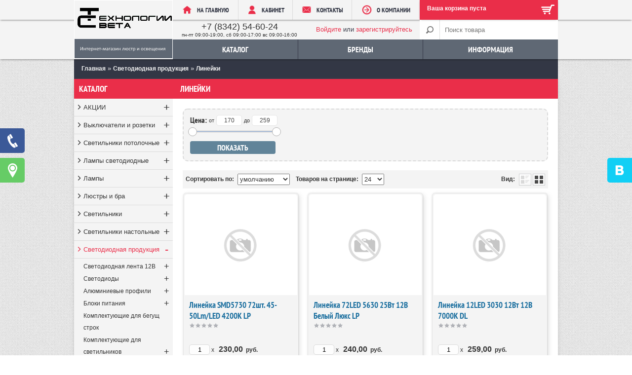

--- FILE ---
content_type: text/html; charset=UTF-8
request_url: https://lampa13.ru/catalog/linejki
body_size: 37249
content:
<!DOCTYPE html>
<html dir="ltr" lang="en" class="theme_adapt_i custom-blocks-active">
<head>
<base href="https://lampa13.ru/"/>
<style>
@font-face {
 font-family: 'PT Sans Narrow';
 font-style: normal;
 font-weight: 400;
 src: local('PT Sans Narrow'), local('PTSans-Narrow'), url(/design/adaptive_1/images/UyYrYy3ltEffJV9QueSi4V77J2WsOmgW1CJPQ9ZetJo.woff) format('woff');
}
@font-face {
 font-family: 'PT Sans Narrow';
 font-style: normal;
 font-weight: 700;
 src: local('PT Sans Narrow Bold'), local('PTSans-NarrowBold'), url(/design/adaptive_1/images/Q_pTky3Sc3ubRibGToTAYg-RYH0DQDesBR18_67DZ4Y.woff) format('woff');
}

@font-face {
 font-family: 'icons';
 src: url(/design/adaptive_1/images/icons.eot);
 src: url(/design/adaptive_1/images/icons.eot?) format('embedded-opentype'),url(/design/adaptive_1/images/icons.woff) format('woff'),url(/design/adaptive_1/images/icons.ttf) format('truetype');
}
</style>

<title>Линейки</title>

<meta http-equiv="Content-Type" content="text/html;charset=UTF-8"/>
<meta name="description" content="Линейки"/>
<meta name="keywords" content="Линейки"/>
<meta name="viewport" content="width=device-width, initial-scale=1, minimum-scale=1, maximum-scale=2, user-scalable=yes"/>
<meta name="format-detection" content="telephone=no"/>
<meta name="cmsmagazine" content="f271dbff9975bb1f1df832d2046657db" />
<meta http-equiv="X-UA-Compatible" content="IE=edge"/>


<link rel="stylesheet" type="text/css" href="/design/adaptive_1/css/style000.css?v=1567962258"/>
<link rel="stylesheet/less" type="text/css" href="/themes/chosenth.less?1567962263" />
<script src="/js/jquery/jquery.js" type="text/javascript"></script>
<script>less = {async: true};</script>
<script type="text/javascript" src="/themes/js/less-1.3.3.min.js"></script>


<link rel="canonical" href="https://lampa13.ru/catalog/linejki"/>

	
<link href="/favicon.ico" rel="icon" type="image/x-icon"/>
<link href="/favicon.ico" rel="shortcut icon" type="image/x-icon"/>

<meta property="og:image" content="https://lampa13.ru/files/logo/logo0000.png" />
<meta property="og:title" content="Линейки" />
<meta property="og:description" content="Линейки" />
<meta property="og:type" content="website" />
<meta property="og:url" content="https://lampa13.ru/catalog/linejki" />

<!--[if lt IE 10]>

<style>
.tiny_products .product .wishcomp {display: block;}
.tiny_products #prod_right .wishcomp {display: block;}
.products .product .wishcomp {display: block;}
.tiny_products .product .wishcomp {width: 75px;}
.tiny_products #prod_right .wishcomp {width: 75px;}
.tiny_products #prod_right div.compare {min-height: 7px;}
.tiny_products .product div.pricecolor {height: 28px;}
.buttonred {padding: 6px 12px 7px !important;}
#prod_right select.p0 {margin-top: 5px; display: block;}
</style>


<![endif]-->

<style>#container {overflow: hidden;}</style>


</head>

<body>
<!--[if lt IE 9]><script type="text/javascript">location.replace("/oldbrowser");</script><![endif]-->  																																																																																																																																																																																																																<header>
<div class="top-hdr"></div>
<div id="adapt-hdr">
		<div id="logo">
			<a href="/"><img src="/files/logo/logo0000.png" title="Линейки" alt="Линейки"/></a>
		</div>
 
<div class="top-links">
 <a class="link" href="/"><img src="/design/adaptive_1/images/_home-20.png" title="На главную" alt="На главную"/><span>На главную</span></a>
 <a class="link" href="/user"><img src="/design/adaptive_1/images/user-20x.png" title="Кабинет" alt="Кабинет"/><span>Кабинет</span></a>
 <a class="link" href="/contact"><img src="/design/adaptive_1/images/mail2-20.png" title="Контакты" alt="Контакты"/><span>Контакты</span></a>
 <a class="link" href="/company"><img src="/design/adaptive_1/images/ar-20x20.png" title="О КОМПАНИИ" alt="О КОМПАНИИ"/><span>О КОМПАНИИ</span></a>
</div>

<div class="cart" onClick="window.location='/cart'" style="cursor:pointer;">
	<div id="cart_informer">
			<span style="display: block; margin-top: 5px;">Ваша корзина пуста</span>

	<div style="display:none">
		<div id="data">
			<div class="heading">
            В вашей корзине:
			</div>
			<div class="content">
<span id="cart_total">Ваша корзина пуста</span>

				<div class="checkout" style="margin-top: 20px;">
					<a style="float: none;" class="button fleft"  href="javascript:$.fancybox.close();">Продолжить покупки</a>
					
				</div>
			</div>
       

		</div>
	</div>

	
<script type="text/javascript">

	try {

	
	Android.sendTotalProducts("0");


	}catch(e) {};

</script>


	</div>
</div>
 
<div class="welcome">
 	<div id="top_phone">
		<div class="first-level"><a href="tel:+7 (8342) 54-60-24">+7 (8342) 54-60-24</a></div>
		<div class="second-level">пн-пт 09:00-19:00, сб 09:00-17:00 вс 09:00-16:00</div>
	</div> 
			
	<div id="welcome">
					<a href="user/login">Войдите</a> или 
			<a href="user/register">зарегистрируйтесь</a>
			</div>
</div>


<div id="search">
		<form action="products">
		<input class="button_search" value="" type="submit"/>
		<input class="input_search newsearch" type="text" name="keyword" value="" placeholder="Поиск товара" autocomplete="off"/>
	</form>
	

</div>

 
<!-- navigation starts -->

<nav class="menu">


 <div id="super-menu">
 <ul class="super-menu ">

 <li class="open">
 <span class="menu-icon">
 <span></span>
 <span></span>
 <span></span>
 </span>
 Меню </li>

 
 
																																																																														
	<li>
		<a href="javascript:;" id="mmenubut">Каталог<span></span></a>
		<div class="mega-menu">


										<div class="mega-menu-item">				<a title="АКЦИИ" href="catalog/aktsii"  class="mega-menu-top">АКЦИИ</a>					<ul class="mega-menu-ul">									<li><span></span>				<a title="Лампы" href="catalog/lampy"  class="mega-menu-sub">Лампы</a>				
				</li>												<li><span></span>				<a title="Светильники GX70 Maguse" href="catalog/svetilniki-gx70-maguse"  class="mega-menu-sub">Светильники GX70 Maguse</a>				
				</li>												<li><span></span>				<a title="Светильники светодиодные Estares" href="catalog/svetilniki-svetodiodnye-estares"  class="mega-menu-sub">Светильники светодиодные Estares</a>				
				</li>												<li><span></span>				<a title="Светильники точечные Comtech" href="catalog/svetilniki-tochechnye-comtech"  class="mega-menu-sub">Светильники точечные Comtech</a>				
				</li>												<li><span></span>				<a title="Светильники точечные DiodTrade" href="catalog/svetilniki-tochechnye-diodtrade"  class="mega-menu-sub">Светильники точечные DiodTrade</a>				
				</li>												<li><span></span>				<a title="Светильники точечные Ладья" href="catalog/svetilniki-tochechnye-ladya"  class="mega-menu-sub">Светильники точечные Ладья</a>				
				</li>												<li><span></span>				<a title="Светильники точечные Люмис" href="catalog/svetilniki-tochechnye-lyumis"  class="mega-menu-sub">Светильники точечные Люмис</a>				
				</li>												<li><span></span>				<a title="Светильники точечные ЭкоСвет" href="catalog/svetilniki-tochechnye-ekosvet"  class="mega-menu-sub">Светильники точечные ЭкоСвет</a>				
				</li>												<li><span></span>				<a title="Светодиодные G4 12V РАСПРОДАЖА" href="catalog/svetodiodnye-g4-12v-rasprodazha"  class="mega-menu-sub">Светодиодные G4 12V РАСПРОДАЖА</a>				
				</li>												<li><span></span>				<a title="Торговый зал" href="catalog/torgovyj-zal"  class="mega-menu-sub">Торговый зал</a>				
				</li>												<li><span></span>				<a title="Лампы КЛЛ" href="catalog/lampy-kll"  class="mega-menu-sub">Лампы КЛЛ</a>				
				</li>												<li><span></span>				<a title="SVEN" href="catalog/sven"  class="mega-menu-sub">SVEN</a>				
				</li>												<li><span></span>				<a title="Светильники BM" href="catalog/svetilniki-bm"  class="mega-menu-sub">Светильники BM</a>				
				</li>												<li><span></span>				<a title="Светильники Max Light" href="catalog/svetilniki-max-light"  class="mega-menu-sub">Светильники Max Light</a>				
				</li>												<li><span></span>				<a title="Светильники врезные (Downlight)" href="catalog/svetilniki-vreznye-downlight"  class="mega-menu-sub">Светильники врезные (Downlight)</a>				
				</li>												<li><span></span>				<a title="Светильники Ладья" href="catalog/svetilniki-ladya"  class="mega-menu-sub">Светильники Ладья</a>				
				</li>												<li><span></span>				<a title="Светильники НИТЕК" href="catalog/svetilniki-nitek"  class="mega-menu-sub">Светильники НИТЕК</a>				
				</li>												<li><span></span>				<a title="Светильники садовые ХОРОЗ" href="catalog/svetilniki-sadovye-horoz"  class="mega-menu-sub">Светильники садовые ХОРОЗ</a>				
				</li>												<li><span></span>				<a title="Светильники точечные Elektrostandard" href="catalog/svetilniki-tochechnye-elektrostandard"  class="mega-menu-sub">Светильники точечные Elektrostan..</a>				
				</li>												<li><span></span>				<a title="Светильники точечные Elvan" href="catalog/svetilniki-tochechnye-elvan"  class="mega-menu-sub">Светильники точечные Elvan</a>				
				</li>												<li><span></span>				<a title="Светильники точечные Max Light" href="catalog/svetilniki-tochechnye-max-light"  class="mega-menu-sub">Светильники точечные Max Light</a>				
				</li>												<li><span></span>				<a title="Светильники точечные New Light" href="catalog/svetilniki-tochechnye-new-light"  class="mega-menu-sub">Светильники точечные New Light</a>				
				</li>												<li><span></span>				<a title="Светильники точечные ХОРОЗ" href="catalog/svetilniki-tochechnye-horoz"  class="mega-menu-sub">Светильники точечные ХОРОЗ</a>				
				</li>												<li><span></span>				<a title="Светильники точечные ЭРА" href="catalog/svetilniki-tochechnye-era"  class="mega-menu-sub">Светильники точечные ЭРА</a>				
				</li>												<li><span></span>				<a title="Светильники ХОРОЗ" href="catalog/svetilniki-horoz"  class="mega-menu-sub">Светильники ХОРОЗ</a>				
				</li>						</ul><a id="topcatmore" href="catalog/aktsii">еще ...</a>
				</div>												<div class="mega-menu-item">				<a title="Выключатели и розетки" href="catalog/vyklyuchateli-i-rozetki"  class="mega-menu-top">Выключатели и розетки</a>					<ul class="mega-menu-ul">									<li><span></span>				<a title="Nilson THEMIS (накладные)" href="catalog/nilson-themis-nakladnye"  class="mega-menu-sub">Nilson THEMIS (накладные)</a>				
				</li>												<li><span></span>				<a title="Nilson TOURAN" href="catalog/nilson-touran"  class="mega-menu-sub">Nilson TOURAN</a>				
				</li>												<li><span></span>				<a title="WERKEL" href="catalog/werkel"  class="mega-menu-sub">WERKEL</a>				
				</li>												<li><span></span>				<a title="Schneider GLOSSA" href="catalog/schneider-glossa"  class="mega-menu-sub">Schneider GLOSSA</a>				
				</li>												<li><span></span>				<a title="Legrand VALENA" href="catalog/legrand-valena"  class="mega-menu-sub">Legrand VALENA</a>				
				</li>												<li><span></span>				<a title="Florence" href="catalog/florence"  class="mega-menu-sub">Florence</a>				
				</li>												<li><span></span>				<a title="Schneider Atlas" href="catalog/schneider-atlas"  class="mega-menu-sub">Schneider Atlas</a>				
				</li>												<li><span></span>				<a title="BIRONI" href="catalog/bironi"  class="mega-menu-sub">BIRONI</a>				
				</li>												<li><span></span>				<a title="HEGEL" href="catalog/hegel"  class="mega-menu-sub">HEGEL</a>				
				</li>												<li><span></span>				<a title="InHome AQUA" href="catalog/inhome-aqua"  class="mega-menu-sub">InHome AQUA</a>				
				</li>												<li><span></span>				<a title="InHome BOLETTO" href="catalog/inhome-boletto"  class="mega-menu-sub">InHome BOLETTO</a>				
				</li>												<li><span></span>				<a title="БелТИЗ" href="catalog/beltiz"  class="mega-menu-sub">БелТИЗ</a>				
				</li>												<li><span></span>				<a title="Bylectrica Ретро" href="catalog/bylectrica-retro"  class="mega-menu-sub">Bylectrica Ретро</a>				
				</li>												<li><span></span>				<a title="Legrand INSPIRIA" href="catalog/legrand-inspiria"  class="mega-menu-sub">Legrand INSPIRIA</a>				
				</li>												<li><span></span>				<a title="Schneider Unica" href="catalog/schneider-unica"  class="mega-menu-sub">Schneider Unica</a>				
				</li>												<li><span></span>				<a title="Bylectrica" href="catalog/bylectrica"  class="mega-menu-sub">Bylectrica</a>				
				</li>												<li><span></span>				<a title="NE-AD" href="catalog/ne-ad"  class="mega-menu-sub">NE-AD</a>				
				</li>												<li><span></span>				<a title="ProfiTec" href="catalog/profitec"  class="mega-menu-sub">ProfiTec</a>				
				</li>												<li><span></span>				<a title="Schneider BLANСA (накладные)" href="catalog/schneider-blansa-nakladnye"  class="mega-menu-sub">Schneider BLANСA (накладные)</a>				
				</li>												<li><span></span>				<a title="Schneider SEDNA" href="catalog/schneider-sedna"  class="mega-menu-sub">Schneider SEDNA</a>				
				</li>												<li><span></span>				<a title="Schneider ХИТ (накладные)" href="catalog/schneider-hit-nakladnye"  class="mega-menu-sub">Schneider ХИТ (накладные)</a>				
				</li>												<li><span></span>				<a title="Schneider ХИТ (скрытые)" href="catalog/schneider-hit-skrytye"  class="mega-menu-sub">Schneider ХИТ (скрытые)</a>				
				</li>												<li><span></span>				<a title="STEKKER" href="catalog/stekker"  class="mega-menu-sub">STEKKER</a>				
				</li>												<li><span></span>				<a title="UNIVersal" href="catalog/universal"  class="mega-menu-sub">UNIVersal</a>				
				</li>												<li><span></span>				<a title="Прочая установка" href="catalog/prochaya-ustanovka"  class="mega-menu-sub">Прочая установка</a>				
				</li>												<li><span></span>				<a title="ЭРА" href="catalog/era"  class="mega-menu-sub">ЭРА</a>				
				</li>												<li><span></span>				<a title="Schneider BLANСA (скрытые)" href="catalog/schneider-blansa-skrytye"  class="mega-menu-sub">Schneider BLANСA (скрытые)</a>				
				</li>						</ul><a id="topcatmore" href="catalog/vyklyuchateli-i-rozetki">еще ...</a>
				</div>												<div class="mega-menu-item">				<a title="Светильники потолочные" href="catalog/svetilniki-potolochnye"  class="mega-menu-top">Светильники потолочные</a>					<ul class="mega-menu-ul">									<li><span></span>				<a title="Светильники GX53 GX70 GX40" href="catalog/svetilniki-gx53-gx70-gx40"  class="mega-menu-sub">Светильники GX53 GX70 GX40</a>				
				</li>												<li><span></span>				<a title="Светильники MR16 G4 G9" href="catalog/svetilniki-mr16-g4-g9"  class="mega-menu-sub">Светильники MR16 G4 G9</a>				
				</li>						</ul>
				</div>												<div class="mega-menu-item">				<a title="Лампы светодиодные" href="catalog/lampy-svetodiodnye"  class="mega-menu-top">Лампы светодиодные</a>					<ul class="mega-menu-ul">									<li><span></span>				<a title="Светодиодные E14 Е27" href="catalog/svetodiodnye-e14-e27"  class="mega-menu-sub">Светодиодные E14 Е27</a>				
				</li>												<li><span></span>				<a title="Светодиодные G4 12V" href="catalog/svetodiodnye-g4-12v"  class="mega-menu-sub">Светодиодные G4 12V</a>				
				</li>												<li><span></span>				<a title="Светодиодные G4 220V" href="catalog/svetodiodnye-g4-220v"  class="mega-menu-sub">Светодиодные G4 220V</a>				
				</li>												<li><span></span>				<a title="Светодиодные G9" href="catalog/svetodiodnye-g9"  class="mega-menu-sub">Светодиодные G9</a>				
				</li>												<li><span></span>				<a title="Светодиодные GU10" href="catalog/svetodiodnye-gu10"  class="mega-menu-sub">Светодиодные GU10</a>				
				</li>												<li><span></span>				<a title="Светодиодные GX53" href="catalog/svetodiodnye-gx53"  class="mega-menu-sub">Светодиодные GX53</a>				
				</li>												<li><span></span>				<a title="Светодиодные GX70" href="catalog/svetodiodnye-gx70"  class="mega-menu-sub">Светодиодные GX70</a>				
				</li>												<li><span></span>				<a title="Светодиодные MR11 220V " href="catalog/svetodiodnye-mr11-220v-"  class="mega-menu-sub">Светодиодные MR11 220V </a>				
				</li>												<li><span></span>				<a title="Светодиодные MR16 220V" href="catalog/svetodiodnye-mr16-220v"  class="mega-menu-sub">Светодиодные MR16 220V</a>				
				</li>												<li><span></span>				<a title="Светодиодные T8" href="catalog/svetodiodnye-t8"  class="mega-menu-sub">Светодиодные T8</a>				
				</li>												<li><span></span>				<a title="Светодиодные для растений" href="catalog/svetodiodnye-dlya-rastenij"  class="mega-menu-sub">Светодиодные для растений</a>				
				</li>												<li><span></span>				<a title="Светодиодные Е40" href="catalog/svetodiodnye-e40"  class="mega-menu-sub">Светодиодные Е40</a>				
				</li>												<li><span></span>				<a title="Светодиодные цветные и RGB" href="catalog/svetodiodnye-tsvetnye-i-rgb"  class="mega-menu-sub">Светодиодные цветные и RGB</a>				
				</li>												<li><span></span>				<a title="Светодиодные винтажные" href="catalog/svetodiodnye-vintazhnye"  class="mega-menu-sub">Светодиодные винтажные</a>				
				</li>						</ul><a id="topcatmore" href="catalog/lampy-svetodiodnye">еще ...</a>
				</div>												<div class="mega-menu-item">				<a title="Лампы" href="catalog/lampy_2"  class="mega-menu-top">Лампы</a>					<ul class="mega-menu-ul">									<li><span></span>				<a title="Лампы накаливания" href="catalog/lampy-nakalivaniya"  class="mega-menu-sub">Лампы накаливания</a>				
				</li>												<li><span></span>				<a title="КЛЛ прочие" href="catalog/kll-prochie"  class="mega-menu-sub">КЛЛ прочие</a>				
				</li>												<li><span></span>				<a title="Лампы галоген" href="catalog/lampy-galogen"  class="mega-menu-sub">Лампы галоген</a>				
				</li>												<li><span></span>				<a title="Лампы ДРЛ, ДРВ" href="catalog/lampy-drl-drv"  class="mega-menu-sub">Лампы ДРЛ, ДРВ</a>				
				</li>												<li><span></span>				<a title="Лампы люмин. линейные" href="catalog/lampy-lyumin-linejnye"  class="mega-menu-sub">Лампы люмин. линейные</a>				
				</li>												<li><span></span>				<a title="Лампы МГЛ" href="catalog/lampy-mgl"  class="mega-menu-sub">Лампы МГЛ</a>				
				</li>												<li><span></span>				<a title="Трансформаторы для галогена" href="catalog/transformatory-dlya-galogena"  class="mega-menu-sub">Трансформаторы для галогена</a>				
				</li>						</ul><a id="topcatmore" href="catalog/lampy_2">еще ...</a>
				</div>												<div class="mega-menu-item">				<a title="Люстры и бра" href="catalog/lyustry-i-bra"  class="mega-menu-top">Люстры и бра</a>					<ul class="mega-menu-ul">									<li><span></span>				<a title="Бра Lumline" href="catalog/bra-lumline"  class="mega-menu-sub">Бра Lumline</a>				
				</li>												<li><span></span>				<a title="Бра Preciosa" href="catalog/bra-preciosa"  class="mega-menu-sub">Бра Preciosa</a>				
				</li>												<li><span></span>				<a title="Бра ГОРСВЕТ" href="catalog/bra-gorsvet"  class="mega-menu-sub">Бра ГОРСВЕТ</a>				
				</li>												<li><span></span>				<a title="Бра Евросвет" href="catalog/bra-evrosvet"  class="mega-menu-sub">Бра Евросвет</a>				
				</li>												<li><span></span>				<a title="Бра Комплитек" href="catalog/bra-komplitek"  class="mega-menu-sub">Бра Комплитек</a>				
				</li>												<li><span></span>				<a title="Бра Ладья" href="catalog/bra-ladya"  class="mega-menu-sub">Бра Ладья</a>				
				</li>												<li><span></span>				<a title="Бра Максисвет" href="catalog/bra-maksisvet"  class="mega-menu-sub">Бра Максисвет</a>				
				</li>												<li><span></span>				<a title="Комплектующие для люстр" href="catalog/komplektuyuschie-dlya-lyustr"  class="mega-menu-sub">Комплектующие для люстр</a>				
				</li>												<li><span></span>				<a title="Люстры De Fran" href="catalog/lyustry-de-fran"  class="mega-menu-sub">Люстры De Fran</a>				
				</li>												<li><span></span>				<a title="Люстры Lumin`arte" href="catalog/lyustry-luminarte"  class="mega-menu-sub">Люстры Lumin`arte</a>				
				</li>												<li><span></span>				<a title="Люстры Lumline" href="catalog/lyustry-lumline"  class="mega-menu-sub">Люстры Lumline</a>				
				</li>												<li><span></span>				<a title="Люстры Preciosa" href="catalog/lyustry-preciosa"  class="mega-menu-sub">Люстры Preciosa</a>				
				</li>												<li><span></span>				<a title="Люстры Rivoli" href="catalog/lyustry-rivoli"  class="mega-menu-sub">Люстры Rivoli</a>				
				</li>												<li><span></span>				<a title="Люстры Smartbuy" href="catalog/lyustry-smartbuy"  class="mega-menu-sub">Люстры Smartbuy</a>				
				</li>												<li><span></span>				<a title="Люстры Авангард" href="catalog/lyustry-avangard"  class="mega-menu-sub">Люстры Авангард</a>				
				</li>												<li><span></span>				<a title="Люстры Горсвет" href="catalog/lyustry-gorsvet"  class="mega-menu-sub">Люстры Горсвет</a>				
				</li>												<li><span></span>				<a title="Люстры Гусь Хрустальный" href="catalog/lyustry-gus-hrustalnyj"  class="mega-menu-sub">Люстры Гусь Хрустальный</a>				
				</li>												<li><span></span>				<a title="Люстры ДУБРАВИЯ" href="catalog/lyustry-dubraviya"  class="mega-menu-sub">Люстры ДУБРАВИЯ</a>				
				</li>												<li><span></span>				<a title="Люстры Евросвет" href="catalog/lyustry-evrosvet"  class="mega-menu-sub">Люстры Евросвет</a>				
				</li>												<li><span></span>				<a title="Люстры Ладья" href="catalog/lyustry-ladya"  class="mega-menu-sub">Люстры Ладья</a>				
				</li>												<li><span></span>				<a title="Люстры Максисвет" href="catalog/lyustry-maksisvet"  class="mega-menu-sub">Люстры Максисвет</a>				
				</li>												<li><span></span>				<a title="Люстры Рассвет " href="catalog/lyustry-rassvet-"  class="mega-menu-sub">Люстры Рассвет </a>				
				</li>												<li><span></span>				<a title="Люстры ТехЭнергоКомплект" href="catalog/lyustry-tehenergokomplekt"  class="mega-menu-sub">Люстры ТехЭнергоКомплект</a>				
				</li>												<li><span></span>				<a title="Люстры Эконом Свет" href="catalog/lyustry-ekonom-svet"  class="mega-menu-sub">Люстры Эконом Свет</a>				
				</li>												<li><span></span>				<a title="Люстры Электра" href="catalog/lyustry-elektra"  class="mega-menu-sub">Люстры Электра</a>				
				</li>												<li><span></span>				<a title="Люстры Элетех" href="catalog/lyustry-eleteh"  class="mega-menu-sub">Люстры Элетех</a>				
				</li>												<li><span></span>				<a title="Никольск" href="catalog/nikolsk"  class="mega-menu-sub">Никольск</a>				
				</li>												<li><span></span>				<a title="Споты Camelion" href="catalog/spoty-camelion"  class="mega-menu-sub">Споты Camelion</a>				
				</li>												<li><span></span>				<a title="Торшеры" href="catalog/torshery"  class="mega-menu-sub">Торшеры</a>				
				</li>												<li><span></span>				<a title="Люстры РеалКерамика" href="catalog/lyustry-realkeramika"  class="mega-menu-sub">Люстры РеалКерамика</a>				
				</li>												<li><span></span>				<a title="LEEK" href="catalog/leek"  class="mega-menu-sub">LEEK</a>				
				</li>												<li><span></span>				<a title="Бра Maytoni" href="catalog/bra-maytoni"  class="mega-menu-sub">Бра Maytoni</a>				
				</li>												<li><span></span>				<a title="Люстры Elite Bohemia" href="catalog/lyustry-elite-bohemia"  class="mega-menu-sub">Люстры Elite Bohemia</a>				
				</li>												<li><span></span>				<a title="Люстры Дубравия" href="catalog/lyustry-dubraviya_2"  class="mega-menu-sub">Люстры Дубравия</a>				
				</li>												<li><span></span>				<a title="Люстры IN HOME" href="catalog/lyustry-in-home"  class="mega-menu-sub">Люстры IN HOME</a>				
				</li>												<li><span></span>				<a title="Люстры LEEK" href="catalog/lyustry-leek"  class="mega-menu-sub">Люстры LEEK</a>				
				</li>						</ul><a id="topcatmore" href="catalog/lyustry-i-bra">еще ...</a>
				</div>												<div class="mega-menu-item">				<a title="Светильники" href="catalog/svetilniki_2"  class="mega-menu-top">Светильники</a>					<ul class="mega-menu-ul">									<li><span></span>				<a title="Ночники и декор" href="catalog/nochniki-i-dekor"  class="mega-menu-sub">Ночники и декор</a>				
				</li>												<li><span></span>				<a title="Подсветка картин и зеркал" href="catalog/podsvetka-kartin-i-zerkal"  class="mega-menu-sub">Подсветка картин и зеркал</a>				
				</li>												<li><span></span>				<a title="Светильники NOVOTECH" href="catalog/svetilniki-novotech"  class="mega-menu-sub">Светильники NOVOTECH</a>				
				</li>												<li><span></span>				<a title="Светильники влагозащищенные под лампу" href="catalog/svetilniki-vlagozaschischennye-pod-lampu"  class="mega-menu-sub">Светильники влагозащищенные под ..</a>				
				</li>												<li><span></span>				<a title="Светильники влагозащищенные светодиодные" href="catalog/svetilniki-vlagozaschischennye-svetodiodnye"  class="mega-menu-sub">Светильники влагозащищенные свет..</a>				
				</li>												<li><span></span>				<a title="Светильники для ЖКХ с датчиком" href="catalog/svetilniki-dlya-zhkh-s-datchikom"  class="mega-menu-sub">Светильники для ЖКХ с датчиком</a>				
				</li>												<li><span></span>				<a title="Светильники мебельные" href="catalog/svetilniki-mebelnye"  class="mega-menu-sub">Светильники мебельные</a>				
				</li>												<li><span></span>				<a title="Светильники накладные под лампу" href="catalog/svetilniki-nakladnye-pod-lampu"  class="mega-menu-sub">Светильники накладные под лампу</a>				
				</li>												<li><span></span>				<a title="Светильники подвесные" href="catalog/svetilniki-podvesnye"  class="mega-menu-sub">Светильники подвесные</a>				
				</li>												<li><span></span>				<a title="Светильники светодиодные врезные" href="catalog/svetilniki-svetodiodnye-vreznye"  class="mega-menu-sub">Светильники светодиодные врезные</a>				
				</li>												<li><span></span>				<a title="Светильники светодиодные линейные" href="catalog/svetilniki-svetodiodnye-linejnye"  class="mega-menu-sub">Светильники светодиодные линейные</a>				
				</li>												<li><span></span>				<a title="Светильники светодиодные накладные" href="catalog/svetilniki-svetodiodnye-nakladnye"  class="mega-menu-sub">Светильники светодиодные накладные</a>				
				</li>												<li><span></span>				<a title="Светильники термостойкие" href="catalog/svetilniki-termostojkie"  class="mega-menu-sub">Светильники термостойкие</a>				
				</li>												<li><span></span>				<a title="Светильники архитектурные и садовые" href="catalog/svetilniki-arhitekturnye-i-sadovye"  class="mega-menu-sub">Светильники архитектурные и садо..</a>				
				</li>												<li><span></span>				<a title="Светильники уличные и садовые" href="catalog/svetilniki-ulichnye-i-sadovye"  class="mega-menu-sub">Светильники уличные и садовые</a>				
				</li>						</ul><a id="topcatmore" href="catalog/svetilniki_2">еще ...</a>
				</div>												<div class="mega-menu-item">				<a title="Светильники настольные" href="catalog/svetilniki-nastolnye"  class="mega-menu-top">Светильники настольные</a>					<ul class="mega-menu-ul">									<li><span></span>				<a title="Светильники настольные Camelion" href="catalog/svetilniki-nastolnye-camelion"  class="mega-menu-sub">Светильники настольные Camelion</a>				
				</li>												<li><span></span>				<a title="Светильники настольные ELECTROSTANDARD" href="catalog/svetilniki-nastolnye-electrostandard"  class="mega-menu-sub">Светильники настольные ELECTROST..</a>				
				</li>												<li><span></span>				<a title="Светильники настольные Eurosvet" href="catalog/svetilniki-nastolnye-eurosvet"  class="mega-menu-sub">Светильники настольные Eurosvet</a>				
				</li>												<li><span></span>				<a title="Светильники настольные Horoz" href="catalog/svetilniki-nastolnye-horoz"  class="mega-menu-sub">Светильники настольные Horoz</a>				
				</li>												<li><span></span>				<a title="Светильники настольные IN HOME" href="catalog/svetilniki-nastolnye-in-home"  class="mega-menu-sub">Светильники настольные IN HOME</a>				
				</li>												<li><span></span>				<a title="Светильники настольные JAZZWAY" href="catalog/svetilniki-nastolnye-jazzway"  class="mega-menu-sub">Светильники настольные JAZZWAY</a>				
				</li>												<li><span></span>				<a title="Светильники настольные ODEON" href="catalog/svetilniki-nastolnye-odeon"  class="mega-menu-sub">Светильники настольные ODEON</a>				
				</li>												<li><span></span>				<a title="Светильники настольные Pulsar" href="catalog/svetilniki-nastolnye-pulsar"  class="mega-menu-sub">Светильники настольные Pulsar</a>				
				</li>												<li><span></span>				<a title="Светильники настольные Smartbuy" href="catalog/svetilniki-nastolnye-smartbuy"  class="mega-menu-sub">Светильники настольные Smartbuy</a>				
				</li>												<li><span></span>				<a title="Светильники настольные Supra" href="catalog/svetilniki-nastolnye-supra"  class="mega-menu-sub">Светильники настольные Supra</a>				
				</li>												<li><span></span>				<a title="Светильники настольные TDM" href="catalog/svetilniki-nastolnye-tdm"  class="mega-menu-sub">Светильники настольные TDM</a>				
				</li>												<li><span></span>				<a title="Светильники настольные Uniel" href="catalog/svetilniki-nastolnye-uniel"  class="mega-menu-sub">Светильники настольные Uniel</a>				
				</li>												<li><span></span>				<a title="Светильники настольные ГОРСВЕТ" href="catalog/svetilniki-nastolnye-gorsvet"  class="mega-menu-sub">Светильники настольные ГОРСВЕТ</a>				
				</li>												<li><span></span>				<a title="Светильники настольные Трансвит" href="catalog/svetilniki-nastolnye-transvit"  class="mega-menu-sub">Светильники настольные Трансвит</a>				
				</li>												<li><span></span>				<a title="Светильники настольные Экономсвет" href="catalog/svetilniki-nastolnye-ekonomsvet"  class="mega-menu-sub">Светильники настольные Экономсвет</a>				
				</li>												<li><span></span>				<a title="Светильники настольные Электра" href="catalog/svetilniki-nastolnye-elektra"  class="mega-menu-sub">Светильники настольные Электра</a>				
				</li>												<li><span></span>				<a title="Светильники настольные Feron" href="catalog/svetilniki-nastolnye-feron"  class="mega-menu-sub">Светильники настольные Feron</a>				
				</li>												<li><span></span>				<a title="Светильники настольные General" href="catalog/svetilniki-nastolnye-general"  class="mega-menu-sub">Светильники настольные General</a>				
				</li>												<li><span></span>				<a title="Светильники настольные Leek" href="catalog/svetilniki-nastolnye-leek"  class="mega-menu-sub">Светильники настольные Leek</a>				
				</li>												<li><span></span>				<a title="Светильники настольные Ultraflash" href="catalog/svetilniki-nastolnye-ultraflash"  class="mega-menu-sub">Светильники настольные Ultraflash</a>				
				</li>												<li><span></span>				<a title="Светильники настольные прочие" href="catalog/svetilniki-nastolnye-prochie"  class="mega-menu-sub">Светильники настольные прочие</a>				
				</li>						</ul><a id="topcatmore" href="catalog/svetilniki-nastolnye">еще ...</a>
				</div>												<div class="mega-menu-item">				<a title="Светодиодная продукция" href="catalog/svetodiodnaya-produktsiya"  class="mega-menu-top">Светодиодная продукция</a>					<ul class="mega-menu-ul">									<li><span></span>				<a title="Светодиодная лента 12В" href="catalog/svetodiodnaya-lenta-12v"  class="mega-menu-sub">Светодиодная лента 12В</a>				
				</li>												<li><span></span>				<a title="Светодиоды" href="catalog/svetodiody"  class="mega-menu-sub">Светодиоды</a>				
				</li>												<li><span></span>				<a title="Алюминиевые профили" href="catalog/alyuminievye-profili"  class="mega-menu-sub">Алюминиевые профили</a>				
				</li>												<li><span></span>				<a title="Блоки питания" href="catalog/bloki-pitaniya"  class="mega-menu-sub">Блоки питания</a>				
				</li>												<li><span></span>				<a title="Комплектующие для бегущ строк" href="catalog/komplektuyuschie-dlya-begusch-strok"  class="mega-menu-sub">Комплектующие для бегущ строк</a>				
				</li>												<li><span></span>				<a title="Комплектующие для светильников" href="catalog/komplektuyuschie-dlya-svetilnikov"  class="mega-menu-sub">Комплектующие для светильников</a>				
				</li>												<li><span></span>				<a title="Коннекторы для лент" href="catalog/konnektory-dlya-lent"  class="mega-menu-sub">Коннекторы для лент</a>				
				</li>												<li><span></span>				<a title="Линейки" href="catalog/linejki"  class="mega-menu-sub">Линейки</a>				
				</li>												<li><span></span>				<a title="Резисторы" href="catalog/rezistory"  class="mega-menu-sub">Резисторы</a>				
				</li>												<li><span></span>				<a title="Светодиодная лента 220В" href="catalog/svetodiodnaya-lenta-220v"  class="mega-menu-sub">Светодиодная лента 220В</a>				
				</li>												<li><span></span>				<a title="Светодиодная лента 24В" href="catalog/svetodiodnaya-lenta-24v"  class="mega-menu-sub">Светодиодная лента 24В</a>				
				</li>												<li><span></span>				<a title="Светодиодная лента 36В" href="catalog/svetodiodnaya-lenta-36v"  class="mega-menu-sub">Светодиодная лента 36В</a>				
				</li>												<li><span></span>				<a title="Светодиодные модули" href="catalog/svetodiodnye-moduli"  class="mega-menu-sub">Светодиодные модули</a>				
				</li>												<li><span></span>				<a title="Управление светом" href="catalog/upravlenie-svetom"  class="mega-menu-sub">Управление светом</a>				
				</li>						</ul><a id="topcatmore" href="catalog/svetodiodnaya-produktsiya">еще ...</a>
				</div>												<div class="mega-menu-item">				<a title="Светильники для внутреннего освещения" href="catalog/svetilniki-dlya-vnutrennego-osvescheniya"  class="mega-menu-top">Светильники для внутреннего осве..</a>					<ul class="mega-menu-ul">									<li><span></span>				<a title="Светильники для лестниц" href="catalog/svetilniki-dlya-lestnits"  class="mega-menu-sub">Светильники для лестниц</a>				
				</li>												<li><span></span>				<a title="Светильники подвесы под лампу" href="catalog/svetilniki-podvesy-pod-lampu"  class="mega-menu-sub">Светильники подвесы под лампу</a>				
				</li>												<li><span></span>				<a title="Сменные модули" href="catalog/smennye-moduli"  class="mega-menu-sub">Сменные модули</a>				
				</li>						</ul>
				</div>												<div class="mega-menu-item">				<a title="Торговое и промышленное освещение" href="catalog/torgovoe-i-promyshlennoe-osveschenie"  class="mega-menu-top">Торговое и промышленное освещение</a>					<ul class="mega-menu-ul">									<li><span></span>				<a title="Прожекторы" href="catalog/prozhektory"  class="mega-menu-sub">Прожекторы</a>				
				</li>												<li><span></span>				<a title="Светильники 600х600" href="catalog/svetilniki-600h600"  class="mega-menu-sub">Светильники 600х600</a>				
				</li>												<li><span></span>				<a title="Светильники аварийные" href="catalog/svetilniki-avarijnye"  class="mega-menu-sub">Светильники аварийные</a>				
				</li>												<li><span></span>				<a title="Светильники светодиодные промышленные " href="catalog/svetilniki-svetodiodnye-promyshlennye-"  class="mega-menu-sub">Светильники светодиодные промышл..</a>				
				</li>												<li><span></span>				<a title="Светодиодные тонкие панели" href="catalog/svetodiodnye-tonkie-paneli"  class="mega-menu-sub">Светодиодные тонкие панели</a>				
				</li>												<li><span></span>				<a title="Шинопровод 1-фазный" href="catalog/shinoprovod-1-faznyj"  class="mega-menu-sub">Шинопровод 1-фазный</a>				
				</li>												<li><span></span>				<a title="Шинопровод 3-фазный" href="catalog/shinoprovod-3-faznyj"  class="mega-menu-sub">Шинопровод 3-фазный</a>				
				</li>												<li><span></span>				<a title="Шинопровод магнитный Maytoni" href="catalog/shinoprovod-magnitnyj-maytoni"  class="mega-menu-sub">Шинопровод магнитный Maytoni</a>				
				</li>						</ul><a id="topcatmore" href="catalog/torgovoe-i-promyshlennoe-osveschenie">еще ...</a>
				</div>												<div class="mega-menu-item">				<a title="Электромонтажные изделия" href="catalog/elektromontazhnye-izdeliya"  class="mega-menu-top">Электромонтажные изделия</a>					<ul class="mega-menu-ul">									<li><span></span>				<a title="Тумблеры, выключатели" href="catalog/tumblery-vyklyuchateli"  class="mega-menu-sub">Тумблеры, выключатели</a>				
				</li>												<li><span></span>				<a title="Вилки, разветвители, разъемы" href="catalog/vilki-razvetviteli-razemy"  class="mega-menu-sub">Вилки, разветвители, разъемы</a>				
				</li>												<li><span></span>				<a title="Вилки, розетки каучук" href="catalog/vilki-rozetki-kauchuk"  class="mega-menu-sub">Вилки, розетки каучук</a>				
				</li>												<li><span></span>				<a title="Выключатели для бра" href="catalog/vyklyuchateli-dlya-bra"  class="mega-menu-sub">Выключатели для бра</a>				
				</li>												<li><span></span>				<a title="Гофра" href="catalog/gofra"  class="mega-menu-sub">Гофра</a>				
				</li>												<li><span></span>				<a title="Датчики движения" href="catalog/datchiki-dvizheniya_2"  class="mega-menu-sub">Датчики движения</a>				
				</li>												<li><span></span>				<a title="Датчики света" href="catalog/datchiki-sveta"  class="mega-menu-sub">Датчики света</a>				
				</li>												<li><span></span>				<a title="Зажимы крокодил" href="catalog/zazhimy-krokodil"  class="mega-menu-sub">Зажимы крокодил</a>				
				</li>												<li><span></span>				<a title="Кабель-канал" href="catalog/kabel-kanal"  class="mega-menu-sub">Кабель-канал</a>				
				</li>												<li><span></span>				<a title="Клеммные колодки" href="catalog/klemmnye-kolodki"  class="mega-menu-sub">Клеммные колодки</a>				
				</li>												<li><span></span>				<a title="Колодки розеточные" href="catalog/kolodki-rozetochnye"  class="mega-menu-sub">Колодки розеточные</a>				
				</li>												<li><span></span>				<a title="Коннекторы ТВ" href="catalog/konnektory-tv"  class="mega-menu-sub">Коннекторы ТВ</a>				
				</li>												<li><span></span>				<a title="Коробки, подрозетники" href="catalog/korobki-podrozetniki"  class="mega-menu-sub">Коробки, подрозетники</a>				
				</li>												<li><span></span>				<a title="Мебельная электрика GLS" href="catalog/mebelnaya-elektrika-gls"  class="mega-menu-sub">Мебельная электрика GLS</a>				
				</li>												<li><span></span>				<a title="Патрон" href="catalog/patron"  class="mega-menu-sub">Патрон</a>				
				</li>												<li><span></span>				<a title="Патроны-переходники" href="catalog/patrony-perehodniki"  class="mega-menu-sub">Патроны-переходники</a>				
				</li>												<li><span></span>				<a title="Пульты" href="catalog/pulty"  class="mega-menu-sub">Пульты</a>				
				</li>												<li><span></span>				<a title="Разветвители, переходники" href="catalog/razvetviteli-perehodniki"  class="mega-menu-sub">Разветвители, переходники</a>				
				</li>												<li><span></span>				<a title="Светильники переноски" href="catalog/svetilniki-perenoski"  class="mega-menu-sub">Светильники переноски</a>				
				</li>												<li><span></span>				<a title="Сетевой фильтр" href="catalog/setevoj-filtr"  class="mega-menu-sub">Сетевой фильтр</a>				
				</li>												<li><span></span>				<a title="Силовые вилки, розетки" href="catalog/silovye-vilki-rozetki"  class="mega-menu-sub">Силовые вилки, розетки</a>				
				</li>												<li><span></span>				<a title="Стартеры" href="catalog/startery"  class="mega-menu-sub">Стартеры</a>				
				</li>												<li><span></span>				<a title="Стробоскопы" href="catalog/stroboskopy"  class="mega-menu-sub">Стробоскопы</a>				
				</li>												<li><span></span>				<a title="Термоусадка" href="catalog/termousadka"  class="mega-menu-sub">Термоусадка</a>				
				</li>												<li><span></span>				<a title="Удлинители" href="catalog/udliniteli"  class="mega-menu-sub">Удлинители</a>				
				</li>												<li><span></span>				<a title="Шнуры" href="catalog/shnury"  class="mega-menu-sub">Шнуры</a>				
				</li>												<li><span></span>				<a title="ЭПРА и ПРА" href="catalog/epra-i-pra"  class="mega-menu-sub">ЭПРА и ПРА</a>				
				</li>												<li><span></span>				<a title="Труба жесткая" href="catalog/truba-zhestkaya"  class="mega-menu-sub">Труба жесткая</a>				
				</li>						</ul><a id="topcatmore" href="catalog/elektromontazhnye-izdeliya">еще ...</a>
				</div>												<div class="mega-menu-item">				<a title="Щитовое и низковольтное оборудование" href="catalog/schitovoe-i-nizkovoltnoe-oborudovanie"  class="mega-menu-top">Щитовое и низковольтное оборудов..</a>					<ul class="mega-menu-ul">									<li><span></span>				<a title="Ограничители, реле и прочее" href="catalog/ogranichiteli-rele-i-prochee"  class="mega-menu-sub">Ограничители, реле и прочее</a>				
				</li>												<li><span></span>				<a title="Автоматические выключатели" href="catalog/avtomaticheskie-vyklyuchateli"  class="mega-menu-sub">Автоматические выключатели</a>				
				</li>												<li><span></span>				<a title="Автоматы диф. тока, УЗО" href="catalog/avtomaty-dif-toka-uzo"  class="mega-menu-sub">Автоматы диф. тока, УЗО</a>				
				</li>												<li><span></span>				<a title="Рейки, шины" href="catalog/rejki-shiny"  class="mega-menu-sub">Рейки, шины</a>				
				</li>												<li><span></span>				<a title="Сальники и гермовводы" href="catalog/salniki-i-germovvody"  class="mega-menu-sub">Сальники и гермовводы</a>				
				</li>												<li><span></span>				<a title="Счетчики" href="catalog/schetchiki"  class="mega-menu-sub">Счетчики</a>				
				</li>												<li><span></span>				<a title="Таймеры" href="catalog/tajmery"  class="mega-menu-sub">Таймеры</a>				
				</li>												<li><span></span>				<a title="Щиты, боксы пластиковые" href="catalog/schity-boksy-plastikovye"  class="mega-menu-sub">Щиты, боксы пластиковые</a>				
				</li>												<li><span></span>				<a title="Щиты, шкафы металл" href="catalog/schity-shkafy-metall"  class="mega-menu-sub">Щиты, шкафы металл</a>				
				</li>												<li><span></span>				<a title="Щиты, боксы пластик герм." href="catalog/schity-boksy-plastik-germ"  class="mega-menu-sub">Щиты, боксы пластик герм.</a>				
				</li>						</ul><a id="topcatmore" href="catalog/schitovoe-i-nizkovoltnoe-oborudovanie">еще ...</a>
				</div>												<div class="mega-menu-item">				<a title="Иллюминация" href="catalog/illyuminatsiya"  class="mega-menu-top">Иллюминация</a>					<ul class="mega-menu-ul">									<li><span></span>				<a title="Дюралайт" href="catalog/dyuralajt"  class="mega-menu-sub">Дюралайт</a>				
				</li>												<li><span></span>				<a title="Информационное табло" href="catalog/informatsionnoe-tablo"  class="mega-menu-sub">Информационное табло</a>				
				</li>												<li><span></span>				<a title="Лазерные проекторы" href="catalog/lazernye-proektory"  class="mega-menu-sub">Лазерные проекторы</a>				
				</li>						</ul>
				</div>																	<div class="mega-menu-item">				<a title="Кабель и провод" href="catalog/kabel-i-provod"  class="mega-menu-top">Кабель и провод</a>					<ul class="mega-menu-ul">									<li><span></span>				<a title="Кабельный крепеж" href="catalog/kabelnyj-krepezh"  class="mega-menu-sub">Кабельный крепеж</a>				
				</li>												<li><span></span>				<a title="Ретро провод" href="catalog/retro-provod"  class="mega-menu-sub">Ретро провод</a>				
				</li>												<li><span></span>				<a title="СИП и аксессуары для него" href="catalog/sip-i-aksessuary-dlya-nego"  class="mega-menu-sub">СИП и аксессуары для него</a>				
				</li>												<li><span></span>				<a title="Кабель и провод общ. назначения" href="catalog/kabel-i-provod-obsch-naznacheniya"  class="mega-menu-sub">Кабель и провод общ. назначения</a>				
				</li>						</ul>
				</div>												<div class="mega-menu-item">				<a title="Инструмент, крепеж, хозтовары" href="catalog/instrument-krepezh-hoztovary"  class="mega-menu-top">Инструмент, крепеж, хозтовары</a>					<ul class="mega-menu-ul">									<li><span></span>				<a title="Мультиметры" href="catalog/multimetry"  class="mega-menu-sub">Мультиметры</a>				
				</li>												<li><span></span>				<a title="Биты" href="catalog/bity"  class="mega-menu-sub">Биты</a>				
				</li>												<li><span></span>				<a title="Буры" href="catalog/bury"  class="mega-menu-sub">Буры</a>				
				</li>												<li><span></span>				<a title="Диски по металлу, по бетону" href="catalog/diski-po-metallu-po-betonu"  class="mega-menu-sub">Диски по металлу, по бетону</a>				
				</li>												<li><span></span>				<a title="Дюбель для стен" href="catalog/dyubel-dlya-sten"  class="mega-menu-sub">Дюбель для стен</a>				
				</li>												<li><span></span>				<a title="Замки" href="catalog/zamki"  class="mega-menu-sub">Замки</a>				
				</li>												<li><span></span>				<a title="Изолента" href="catalog/izolenta"  class="mega-menu-sub">Изолента</a>				
				</li>												<li><span></span>				<a title="Кипятильники" href="catalog/kipyatilniki"  class="mega-menu-sub">Кипятильники</a>				
				</li>												<li><span></span>				<a title="Клеевые пистолеты, стержни" href="catalog/kleevye-pistolety-sterzhni"  class="mega-menu-sub">Клеевые пистолеты, стержни</a>				
				</li>												<li><span></span>				<a title="Ключи" href="catalog/klyuchi"  class="mega-menu-sub">Ключи</a>				
				</li>												<li><span></span>				<a title="Коронки" href="catalog/koronki"  class="mega-menu-sub">Коронки</a>				
				</li>												<li><span></span>				<a title="Ножи, лезвия" href="catalog/nozhi-lezviya"  class="mega-menu-sub">Ножи, лезвия</a>				
				</li>												<li><span></span>				<a title="Отвертки" href="catalog/otvertki"  class="mega-menu-sub">Отвертки</a>				
				</li>												<li><span></span>				<a title="Паяльники, припой, флюсы" href="catalog/payalniki-pripoj-flyusy"  class="mega-menu-sub">Паяльники, припой, флюсы</a>				
				</li>												<li><span></span>				<a title="Перчатки" href="catalog/perchatki"  class="mega-menu-sub">Перчатки</a>				
				</li>												<li><span></span>				<a title="Полотна, расходники" href="catalog/polotna-rashodniki"  class="mega-menu-sub">Полотна, расходники</a>				
				</li>												<li><span></span>				<a title="Рулетки" href="catalog/ruletki"  class="mega-menu-sub">Рулетки</a>				
				</li>												<li><span></span>				<a title="Ручной инструмент" href="catalog/ruchnoj-instrument"  class="mega-menu-sub">Ручной инструмент</a>				
				</li>												<li><span></span>				<a title="Саморезы фасовка" href="catalog/samorezy-fasovka"  class="mega-menu-sub">Саморезы фасовка</a>				
				</li>												<li><span></span>				<a title="Свёрла" href="catalog/sverla"  class="mega-menu-sub">Свёрла</a>				
				</li>												<li><span></span>				<a title="Скотч" href="catalog/skotch"  class="mega-menu-sub">Скотч</a>				
				</li>												<li><span></span>				<a title="Химия" href="catalog/himiya"  class="mega-menu-sub">Химия</a>				
				</li>												<li><span></span>				<a title="Хомуты" href="catalog/homuty"  class="mega-menu-sub">Хомуты</a>				
				</li>												<li><span></span>				<a title="Маски, респираторы" href="catalog/maski-respiratory"  class="mega-menu-sub">Маски, респираторы</a>				
				</li>												<li><span></span>				<a title="Термометры" href="catalog/termometry"  class="mega-menu-sub">Термометры</a>				
				</li>												<li><span></span>				<a title="Маркер, карандаш" href="catalog/marker-karandash"  class="mega-menu-sub">Маркер, карандаш</a>				
				</li>						</ul><a id="topcatmore" href="catalog/instrument-krepezh-hoztovary">еще ...</a>
				</div>												<div class="mega-menu-item">				<a title="Электротовары" href="catalog/elektrotovary"  class="mega-menu-top">Электротовары</a>					<ul class="mega-menu-ul">									<li><span></span>				<a title="Вентиляторы" href="catalog/ventilyatory"  class="mega-menu-sub">Вентиляторы</a>				
				</li>												<li><span></span>				<a title="Звонки" href="catalog/zvonki"  class="mega-menu-sub">Звонки</a>				
				</li>												<li><span></span>				<a title="Фонари" href="catalog/fonari"  class="mega-menu-sub">Фонари</a>				
				</li>												<li><span></span>				<a title="Часы" href="catalog/chasy"  class="mega-menu-sub">Часы</a>				
				</li>												<li><span></span>				<a title="Теплый пол" href="catalog/teplyj-pol"  class="mega-menu-sub">Теплый пол</a>				
				</li>						</ul>
				</div>												<div class="mega-menu-item">				<a title="Элементы питания" href="catalog/elementy-pitaniya"  class="mega-menu-top">Элементы питания</a>					<ul class="mega-menu-ul">									<li><span></span>				<a title="3R12" href="catalog/3r12"  class="mega-menu-sub">3R12</a>				
				</li>												<li><span></span>				<a title="6F22/крона" href="catalog/6f22krona"  class="mega-menu-sub">6F22/крона</a>				
				</li>												<li><span></span>				<a title="R03/ААА" href="catalog/r03aaa"  class="mega-menu-sub">R03/ААА</a>				
				</li>												<li><span></span>				<a title="R14" href="catalog/r14"  class="mega-menu-sub">R14</a>				
				</li>												<li><span></span>				<a title="R20" href="catalog/r20"  class="mega-menu-sub">R20</a>				
				</li>												<li><span></span>				<a title="R23" href="catalog/r23"  class="mega-menu-sub">R23</a>				
				</li>												<li><span></span>				<a title="R27" href="catalog/r27"  class="mega-menu-sub">R27</a>				
				</li>												<li><span></span>				<a title="R6/АА" href="catalog/r6aa"  class="mega-menu-sub">R6/АА</a>				
				</li>												<li><span></span>				<a title="Аккумуляторы. зарядные устройство" href="catalog/akkumulyatory-zaryadnye-ustrojstvo"  class="mega-menu-sub">Аккумуляторы. зарядные устройство</a>				
				</li>												<li><span></span>				<a title="Диски литиевые" href="catalog/diski-litievye"  class="mega-menu-sub">Диски литиевые</a>				
				</li>												<li><span></span>				<a title="Для слуховых аппаратов" href="catalog/dlya-sluhovyh-apparatov"  class="mega-menu-sub">Для слуховых аппаратов</a>				
				</li>												<li><span></span>				<a title="Фотоэлементы" href="catalog/fotoelementy"  class="mega-menu-sub">Фотоэлементы</a>				
				</li>												<li><span></span>				<a title="Часовые элементы" href="catalog/chasovye-elementy"  class="mega-menu-sub">Часовые элементы</a>				
				</li>						</ul><a id="topcatmore" href="catalog/elementy-pitaniya">еще ...</a>
				</div>												<div class="mega-menu-item">				<a title="Умный дом" href="catalog/umnyj-dom"  class="mega-menu-top">Умный дом</a><div class="menudescription"></div>				
				</div>											
		</div>
 	</li>
 
		 

		 
 <li >
 <a href="javascript:;" id="mmenubut">Бренды<span></span></a>
 <div class="brands-menu">
 

			
			<div class="brands-menu-item ">
				<a class="brands-menu-top" href="brands/lt" title="&lt">&lt</a>
									
			</div>
			
			<div class="brands-menu-item ">
				<a class="brands-menu-top" href="brands/33_идеи" title="33 идеи">33 идеи</a>
									
			</div>
			
			<div class="brands-menu-item ">
				<a class="brands-menu-top" href="brands/adilux" title="ADILUX">ADILUX</a>
									
			</div>
			
			<div class="brands-menu-item ">
				<a class="brands-menu-top" href="brands/alfa" title="Alfa">Alfa</a>
									<div class="brands-div"><a class="brands-a" href="brands/alfa" title="Alfa"><img src="files/brands/logotip.jpg" alt="Alfa"/></a></div>
									
			</div>
			
			<div class="brands-menu-item ">
				<a class="brands-menu-top" href="brands/ambiente_by_brizzi" title="Ambiente by Brizzi">Ambiente by Brizzi</a>
									
			</div>
			
			<div class="brands-menu-item ">
				<a class="brands-menu-top" href="brands/arlight" title="Arlight">Arlight</a>
									
			</div>
			
			<div class="brands-menu-item ">
				<a class="brands-menu-top" href="brands/arte_lamp" title="Arte Lamp">Arte Lamp</a>
									
			</div>
			
			<div class="brands-menu-item ">
				<a class="brands-menu-top" href="brands/artglass" title="Artglass">Artglass</a>
									
			</div>
			
			<div class="brands-menu-item ">
				<a class="brands-menu-top" href="brands/arti_lampadari" title="Arti Lampadari">Arti Lampadari</a>
									
			</div>
			
			<div class="brands-menu-item ">
				<a class="brands-menu-top" href="brands/asd" title="ASD">ASD</a>
									<div class="brands-div"><a class="brands-a" href="brands/asd" title="ASD"><img src="files/brands/асд.png" alt="ASD"/></a></div>
									
			</div>
			
			<div class="brands-menu-item ">
				<a class="brands-menu-top" href="brands/benetti" title="Benetti">Benetti</a>
									
			</div>
			
			<div class="brands-menu-item ">
				<a class="brands-menu-top" href="brands/bogates" title="Bogate's">Bogate's</a>
									
			</div>
			
			<div class="brands-menu-item ">
				<a class="brands-menu-top" href="brands/bohemia_ivele_crystal" title="Bohemia Ivele Crystal">Bohemia Ivele Crystal</a>
									
			</div>
			
			<div class="brands-menu-item ">
				<a class="brands-menu-top" href="brands/brilliant" title="Brilliant">Brilliant</a>
									
			</div>
			
			<div class="brands-menu-item ">
				<a class="brands-menu-top" href="brands/chiaro" title="Chiaro">Chiaro</a>
									
			</div>
			
			<div class="brands-menu-item ">
				<a class="brands-menu-top" href="brands/citilux" title="Citilux">Citilux</a>
									
			</div>
			
			<div class="brands-menu-item ">
				<a class="brands-menu-top" href="brands/crystal_lamp" title="Crystal Lamp">Crystal Lamp</a>
									
			</div>
			
			<div class="brands-menu-item ">
				<a class="brands-menu-top" href="brands/de_city" title="De City">De City</a>
									
			</div>
			
			<div class="brands-menu-item ">
				<a class="brands-menu-top" href="brands/de-fran" title="De Fran">De Fran</a>
									<div class="brands-div"><a class="brands-a" href="brands/de-fran" title="De Fran"><img src="files/brands/logo.png" alt="De Fran"/></a></div>
									
			</div>
			
			<div class="brands-menu-item ">
				<a class="brands-menu-top" href="brands/demarkt" title="DeMarkt">DeMarkt</a>
									
			</div>
			
			<div class="brands-menu-item ">
				<a class="brands-menu-top" href="brands/demarkt_city" title="DeMarkt City">DeMarkt City</a>
									
			</div>
			
			<div class="brands-menu-item ">
				<a class="brands-menu-top" href="brands/dio_darte" title="Dio D’Arte">Dio D’Arte</a>
									
			</div>
			
			<div class="brands-menu-item ">
				<a class="brands-menu-top" href="brands/diodtrade" title="DiodTrade">DiodTrade</a>
									<div class="brands-div"><a class="brands-a" href="brands/diodtrade" title="DiodTrade"><img src="files/brands/4009303604.jpg" alt="DiodTrade"/></a></div>
									
			</div>
			
			<div class="brands-menu-item ">
				<a class="brands-menu-top" href="brands/divinare" title="Divinare">Divinare</a>
									
			</div>
			
			<div class="brands-menu-item ">
				<a class="brands-menu-top" href="brands/donolux" title="Donolux">Donolux</a>
									
			</div>
			
			<div class="brands-menu-item ">
				<a class="brands-menu-top" href="brands/dreamfan" title="Dreamfan">Dreamfan</a>
									
			</div>
			
			<div class="brands-menu-item ">
				<a class="brands-menu-top" href="brands/ecola" title="Ecola">Ecola</a>
									<div class="brands-div"><a class="brands-a" href="brands/ecola" title="Ecola"><img src="files/brands/Lampy-ecola-1024x1024.jpg" alt="Ecola"/></a></div>
									
			</div>
			
			<div class="brands-menu-item ">
				<a class="brands-menu-top" href="brands/eglo" title="Eglo">Eglo</a>
									
			</div>
			
			<div class="brands-menu-item ">
				<a class="brands-menu-top" href="brands/elektrostandard" title="Elektrostandard">Elektrostandard</a>
									
			</div>
			
			<div class="brands-menu-item ">
				<a class="brands-menu-top" href="brands/elite_bohemia" title="Elite Bohemia">Elite Bohemia</a>
									
			</div>
			
			<div class="brands-menu-item ">
				<a class="brands-menu-top" href="brands/elstead_lighting" title="Elstead Lighting">Elstead Lighting</a>
									
			</div>
			
			<div class="brands-menu-item ">
				<a class="brands-menu-top" href="brands/emibig" title="Emibig">Emibig</a>
									
			</div>
			
			<div class="brands-menu-item ">
				<a class="brands-menu-top" href="brands/estares" title="Estares">Estares</a>
									<div class="brands-div"><a class="brands-a" href="brands/estares" title="Estares"><img src="files/brands/253233400_w640_h640_logo_estares_2.png" alt="Estares"/></a></div>
									
			</div>
			
			<div class="brands-menu-item ">
				<a class="brands-menu-top" href="brands/eurosvet" title="Eurosvet">Eurosvet</a>
									
			</div>
			
			<div class="brands-menu-item ">
				<a class="brands-menu-top" href="brands/fametto" title="Fametto">Fametto</a>
									<div class="brands-div"><a class="brands-a" href="brands/fametto" title="Fametto"><img src="files/brands/fametto.png" alt="Fametto"/></a></div>
									
			</div>
			
			<div class="brands-menu-item ">
				<a class="brands-menu-top" href="brands/favourite" title="Favourite">Favourite</a>
									
			</div>
			
			<div class="brands-menu-item ">
				<a class="brands-menu-top" href="brands/feiss" title="Feiss">Feiss</a>
									
			</div>
			
			<div class="brands-menu-item ">
				<a class="brands-menu-top" href="brands/feron" title="Feron">Feron</a>
									<div class="brands-div"><a class="brands-a" href="brands/feron" title="Feron"><img src="files/brands/logo_feron.jpg" alt="Feron"/></a></div>
									
			</div>
			
			<div class="brands-menu-item ">
				<a class="brands-menu-top" href="brands/feron_saffit" title="Feron Saffit">Feron Saffit</a>
									
			</div>
			
			<div class="brands-menu-item ">
				<a class="brands-menu-top" href="brands/freya" title="Freya">Freya</a>
									
			</div>
			
			<div class="brands-menu-item ">
				<a class="brands-menu-top" href="brands/fumagalli" title="Fumagalli">Fumagalli</a>
									
			</div>
			
			<div class="brands-menu-item ">
				<a class="brands-menu-top" href="brands/garden_zone" title="Garden Zone">Garden Zone</a>
									
			</div>
			
			<div class="brands-menu-item ">
				<a class="brands-menu-top" href="brands/gauss" title="Gauss">Gauss</a>
									<div class="brands-div"><a class="brands-a" href="brands/gauss" title="Gauss"><img src="files/brands/Gauss_thm.png" alt="Gauss"/></a></div>
									
			</div>
			
			<div class="brands-menu-item ">
				<a class="brands-menu-top" href="brands/general" title="General">General</a>
									<div class="brands-div"><a class="brands-a" href="brands/general" title="General"><img src="files/brands/logo_general.jpg" alt="General"/></a></div>
									
			</div>
			
			<div class="brands-menu-item ">
				<a class="brands-menu-top" href="brands/globo" title="Globo">Globo</a>
									
			</div>
			
			<div class="brands-menu-item ">
				<a class="brands-menu-top" href="brands/hinkley" title="Hinkley">Hinkley</a>
									
			</div>
			
			<div class="brands-menu-item ">
				<a class="brands-menu-top" href="brands/horoz_electric" title="Horoz Electric">Horoz Electric</a>
									
			</div>
			
			<div class="brands-menu-item ">
				<a class="brands-menu-top" href="brands/ideal_lux" title="Ideal Lux">Ideal Lux</a>
									
			</div>
			
			<div class="brands-menu-item ">
				<a class="brands-menu-top" href="brands/idlamp" title="IDLamp">IDLamp</a>
									
			</div>
			
			<div class="brands-menu-item ">
				<a class="brands-menu-top" href="brands/imex" title="Imex">Imex</a>
									
			</div>
			
			<div class="brands-menu-item ">
				<a class="brands-menu-top" href="brands/in_home" title="In Home">In Home</a>
									
			</div>
			
			<div class="brands-menu-item ">
				<a class="brands-menu-top" href="brands/italmac" title="Italmac">Italmac</a>
									<div class="brands-div"><a class="brands-a" href="brands/italmac" title="Italmac"><img src="files/brands/985409aab3b8d0e8a7b504e02c58f7d2.jpg" alt="Italmac"/></a></div>
									
			</div>
			
			<div class="brands-menu-item ">
				<a class="brands-menu-top" href="brands/jazzway" title="Jazzway">Jazzway</a>
									<div class="brands-div"><a class="brands-a" href="brands/jazzway" title="Jazzway"><img src="files/brands/logo-jazzway.png" alt="Jazzway"/></a></div>
									
			</div>
			
			<div class="brands-menu-item ">
				<a class="brands-menu-top" href="brands/jupiter" title="Jupiter">Jupiter</a>
									
			</div>
			
			<div class="brands-menu-item ">
				<a class="brands-menu-top" href="brands/kemar" title="Kemar">Kemar</a>
									
			</div>
			
			<div class="brands-menu-item ">
				<a class="brands-menu-top" href="brands/kichler" title="Kichler">Kichler</a>
									
			</div>
			
			<div class="brands-menu-item ">
				<a class="brands-menu-top" href="brands/kink_light" title="Kink Light">Kink Light</a>
									
			</div>
			
			<div class="brands-menu-item ">
				<a class="brands-menu-top" href="brands/larte_luce" title="L'Arte Luce">L'Arte Luce</a>
									
			</div>
			
			<div class="brands-menu-item ">
				<a class="brands-menu-top" href="brands/la_lampada" title="La Lampada">La Lampada</a>
									
			</div>
			
			<div class="brands-menu-item ">
				<a class="brands-menu-top" href="brands/lamp4you" title="Lamp4You">Lamp4You</a>
									
			</div>
			
			<div class="brands-menu-item ">
				<a class="brands-menu-top" href="brands/lbt" title="LBT">LBT</a>
									<div class="brands-div"><a class="brands-a" href="brands/lbt" title="LBT"><img src="files/brands/logo-new.png" alt="LBT"/></a></div>
									
			</div>
			
			<div class="brands-menu-item ">
				<a class="brands-menu-top" href="brands/legrand" title="Legrand">Legrand</a>
									<div class="brands-div"><a class="brands-a" href="brands/legrand" title="Legrand"><img src="files/brands/legrand_thm.jpg" alt="Legrand"/></a></div>
									
			</div>
			
			<div class="brands-menu-item ">
				<a class="brands-menu-top" href="brands/lightstar" title="Lightstar">Lightstar</a>
									
			</div>
			
			<div class="brands-menu-item ">
				<a class="brands-menu-top" href="brands/loft_it" title="Loft it">Loft it</a>
									
			</div>
			
			<div class="brands-menu-item ">
				<a class="brands-menu-top" href="brands/lucia_tucci" title="Lucia Tucci">Lucia Tucci</a>
									
			</div>
			
			<div class="brands-menu-item ">
				<a class="brands-menu-top" href="brands/lucide" title="Lucide">Lucide</a>
									
			</div>
			
			<div class="brands-menu-item ">
				<a class="brands-menu-top" href="brands/luis_collection" title="Luis Collection">Luis Collection</a>
									
			</div>
			
			<div class="brands-menu-item ">
				<a class="brands-menu-top" href="brands/luminex" title="Luminex">Luminex</a>
									
			</div>
			
			<div class="brands-menu-item ">
				<a class="brands-menu-top" href="brands/lumion" title="Lumion">Lumion</a>
									
			</div>
			
			<div class="brands-menu-item ">
				<a class="brands-menu-top" href="brands/lussole" title="Lussole">Lussole</a>
									
			</div>
			
			<div class="brands-menu-item ">
				<a class="brands-menu-top" href="brands/mantra" title="Mantra">Mantra</a>
									
			</div>
			
			<div class="brands-menu-item ">
				<a class="brands-menu-top" href="brands/markslojd" title="markslojd">markslojd</a>
									
			</div>
			
			<div class="brands-menu-item ">
				<a class="brands-menu-top" href="brands/maytoni" title="Maytoni">Maytoni</a>
									
			</div>
			
			<div class="brands-menu-item ">
				<a class="brands-menu-top" href="brands/mwlight" title="MW-Light">MW-Light</a>
									
			</div>
			
			<div class="brands-menu-item ">
				<a class="brands-menu-top" href="brands/namat" title="Namat">Namat</a>
									
			</div>
			
			<div class="brands-menu-item ">
				<a class="brands-menu-top" href="brands/natali_kovaltseva" title="Natali Kovaltseva">Natali Kovaltseva</a>
									
			</div>
			
			<div class="brands-menu-item ">
				<a class="brands-menu-top" href="brands/newport" title="Newport">Newport</a>
									
			</div>
			
			<div class="brands-menu-item ">
				<a class="brands-menu-top" href="brands/nilson" title="Nilson">Nilson</a>
									<div class="brands-div"><a class="brands-a" href="brands/nilson" title="Nilson"><img src="files/brands/nilson.png" alt="Nilson"/></a></div>
									
			</div>
			
			<div class="brands-menu-item ">
				<a class="brands-menu-top" href="brands/novotech" title="Novotech">Novotech</a>
									
			</div>
			
			<div class="brands-menu-item ">
				<a class="brands-menu-top" href="brands/nowodvorski" title="Nowodvorski">Nowodvorski</a>
									
			</div>
			
			<div class="brands-menu-item ">
				<a class="brands-menu-top" href="brands/odeon_light" title="Odeon Light">Odeon Light</a>
									
			</div>
			
			<div class="brands-menu-item ">
				<a class="brands-menu-top" href="brands/omnilux" title="Omnilux">Omnilux</a>
									
			</div>
			
			<div class="brands-menu-item ">
				<a class="brands-menu-top" href="brands/osgona" title="Osgona">Osgona</a>
									
			</div>
			
			<div class="brands-menu-item ">
				<a class="brands-menu-top" href="brands/osram" title="Osram">Osram</a>
									<div class="brands-div"><a class="brands-a" href="brands/osram" title="Osram"><img src="files/brands/19eb64f0df7b8e453dfd9de49c58e730.png" alt="Osram"/></a></div>
									
			</div>
			
			<div class="brands-menu-item ">
				<a class="brands-menu-top" href="brands/paulmann" title="Paulmann">Paulmann</a>
									
			</div>
			
			<div class="brands-menu-item ">
				<a class="brands-menu-top" href="brands/quoizel" title="Quoizel">Quoizel</a>
									
			</div>
			
			<div class="brands-menu-item ">
				<a class="brands-menu-top" href="brands/reccagni_angelo" title="Reccagni Angelo">Reccagni Angelo</a>
									
			</div>
			
			<div class="brands-menu-item ">
				<a class="brands-menu-top" href="brands/regenbogen" title="Regenbogen">Regenbogen</a>
									
			</div>
			
			<div class="brands-menu-item ">
				<a class="brands-menu-top" href="brands/schneider" title="Schneider">Schneider</a>
									<div class="brands-div"><a class="brands-a" href="brands/schneider" title="Schneider"><img src="files/brands/Schneider_thm.jpg" alt="Schneider"/></a></div>
									
			</div>
			
			<div class="brands-menu-item ">
				<a class="brands-menu-top" href="brands/silverlight" title="SilverLight">SilverLight</a>
									
			</div>
			
			<div class="brands-menu-item ">
				<a class="brands-menu-top" href="brands/sonex" title="Sonex">Sonex</a>
									
			</div>
			
			<div class="brands-menu-item ">
				<a class="brands-menu-top" href="brands/stluce" title="ST-Luce">ST-Luce</a>
									
			</div>
			
			<div class="brands-menu-item ">
				<a class="brands-menu-top" href="brands/strotskis" title="Strotskis">Strotskis</a>
									
			</div>
			
			<div class="brands-menu-item ">
				<a class="brands-menu-top" href="brands/sun_lumen" title="Sun Lumen">Sun Lumen</a>
									
			</div>
			
			<div class="brands-menu-item ">
				<a class="brands-menu-top" href="brands/tk_lighting" title="TK Lighting">TK Lighting</a>
									
			</div>
			
			<div class="brands-menu-item ">
				<a class="brands-menu-top" href="brands/toplight" title="TopLight">TopLight</a>
									
			</div>
			
			<div class="brands-menu-item ">
				<a class="brands-menu-top" href="brands/uniel" title="Uniel">Uniel</a>
									<div class="brands-div"><a class="brands-a" href="brands/uniel" title="Uniel"><img src="files/brands/fea055094abad20d5be506cd1f894c40.png" alt="Uniel"/></a></div>
									
			</div>
			
			<div class="brands-menu-item ">
				<a class="brands-menu-top" href="brands/velante" title="Velante">Velante</a>
									
			</div>
			
			<div class="brands-menu-item ">
				<a class="brands-menu-top" href="brands/volpe" title="Volpe">Volpe</a>
									<div class="brands-div"><a class="brands-a" href="brands/volpe" title="Volpe"><img src="files/brands/15a0ed493e91c605bd80563662939cc7.png" alt="Volpe"/></a></div>
									
			</div>
			
			<div class="brands-menu-item ">
				<a class="brands-menu-top" href="brands/voltega" title="Voltega">Voltega</a>
									
			</div>
			
			<div class="brands-menu-item ">
				<a class="brands-menu-top" href="brands/werkel" title="WERKEL">WERKEL</a>
									<div class="brands-div"><a class="brands-a" href="brands/werkel" title="WERKEL"><img src="files/brands/302be79b464c205bac7035a33c094dc9.png" alt="WERKEL"/></a></div>
									
			</div>
			
			<div class="brands-menu-item ">
				<a class="brands-menu-top" href="brands/Аврора" title="Аврора">Аврора</a>
									
			</div>
			
			<div class="brands-menu-item ">
				<a class="brands-menu-top" href="brands/Артпром" title="Артпром">Артпром</a>
									
			</div>
			
			<div class="brands-menu-item ">
				<a class="brands-menu-top" href="brands/evrosvet" title="Евросвет">Евросвет</a>
									<div class="brands-div"><a class="brands-a" href="brands/evrosvet" title="Евросвет"><img src="files/brands/eurosvet_thm.jpg" alt="Евросвет"/></a></div>
									
			</div>
			
			<div class="brands-menu-item ">
				<a class="brands-menu-top" href="brands/Жар_Птица" title="Жар Птица">Жар Птица</a>
									
			</div>
			
			<div class="brands-menu-item ">
				<a class="brands-menu-top" href="brands/ladya" title="Ладья">Ладья</a>
									
			</div>
			
			<div class="brands-menu-item ">
				<a class="brands-menu-top" href="brands/lisma" title="Лисма">Лисма</a>
									<div class="brands-div"><a class="brands-a" href="brands/lisma" title="Лисма"><img src="files/brands/25142.jpeg" alt="Лисма"/></a></div>
									
			</div>
			
			<div class="brands-menu-item ">
				<a class="brands-menu-top" href="brands/Максисвет" title="Максисвет">Максисвет</a>
									
			</div>
			
			<div class="brands-menu-item ">
				<a class="brands-menu-top" href="brands/Мегаполис" title="Мегаполис">Мегаполис</a>
									
			</div>
			
			<div class="brands-menu-item ">
				<a class="brands-menu-top" href="brands/Рассвет" title="Рассвет">Рассвет</a>
									
			</div>
			
			<div class="brands-menu-item ">
				<a class="brands-menu-top" href="brands/Точка_света" title="Точка света">Точка света</a>
									
			</div>
		
 <div class="clearfix"> </div>
 </div>
 </li>		 
		 
 
 <li >
	<a href="javascript:;" id="mmenubut">Информация<span></span></a>
 
	<ul class="dropdown-menu">
			<li >
	<a  href="" title="Главная">Главная</a>
	</li>
				<li >
	<a  href="blog" title="Новости">Новости</a>
	</li>
				<li >
	<a  href="articles" title="Статьи">Статьи</a>
	</li>
				<li >
	<a  href="dostavka" title="Доставка">Доставка</a>
	</li>
						<li >
	<a  href="oplata" title="Оплата">Оплата</a>
	</li>
						<li >
	<a  href="reviews" title="Отзывы">Отзывы</a>
	</li>
								<li >
	<a  href="wishlist" title="Избранное">Избранное</a>
	</li>
														<li >
	<a  href="compare" title="Сравнение">Сравнение</a>
	</li>
						<li >
	<a  href="browsed" title="Просмотренные товары">Просмотренные товары</a>
	</li>
																										
	</ul>
 
 </li>
 
                                                                

 </ul>

 
 <script>
 $(document).ready(function(){
 $('.super-menu > li').hoverIntent(function(){
 if($('.super-menu').hasClass('mobile-nav')) return;
 $('> div, > ul', this).hide();
 $('> div, > ul', this).css({'visibility': 'visible','opacity' : '1'});
 $('> div, > ul', this).stop(true, true).slideDown(250);
 }, function(){
 if($('.super-menu').hasClass('mobile-nav')) return;
 $('> div, > ul', this).stop(true, true).slideUp(150);
 });
 });
 </script>

</div>



</nav>
</div> <!-- End #adapt-hdr -->

</header>

<div id="container">


 <div class="breadcrumb">
 
		<span itemscope itemtype="http://data-vocabulary.org/Breadcrumb"><a itemprop="url" href="/"><span itemprop="title">Главная</span></a></span>
			» <span itemscope itemtype="http://data-vocabulary.org/Breadcrumb"><a itemprop="url" href="/catalog/svetodiodnaya-produktsiya" title="Светодиодная продукция"><span itemprop="title">Светодиодная продукция</span></a></span>
		» <span itemscope itemtype="http://data-vocabulary.org/Breadcrumb"><a itemprop="url" href="/catalog/linejki" title="Линейки"><span itemprop="title">Линейки</span></a></span>
	  
			

	
</div>

 
	<div id="column-left">
	
					<div class="box" id="catalog_menu">
		<div class="box-heading">Каталог</div>
		<div class="box-content">
			<div class="box-category">


	<ul>
									<li>
				<a title="АКЦИИ" href="catalog/aktsii" data-category="2163">АКЦИИ<span>+</span></a>
					<ul>
									<li>
				<a title="Лампы" href="catalog/lampy" data-category="2164">Лампы<span style="font-size: 18px;">+</span></a>
					<ul>
									<li>
				<a title="JazzWay" href="catalog/jazzway" data-category="2165">JazzWay</a>
				
				</li>
												<li>
				<a title="Osram" href="catalog/osram" data-category="2166">Osram</a>
				
				</li>
												<li>
				<a title="Philips" href="catalog/philips" data-category="2167">Philips</a>
				
				</li>
												<li>
				<a title="Лисма" href="catalog/lisma" data-category="2168">Лисма</a>
				
				</li>
						</ul>

				</li>
												<li>
				<a title="Светильники GX70 Maguse" href="catalog/svetilniki-gx70-maguse" data-category="2169">Светильники GX70 Maguse</a>
				
				</li>
												<li>
				<a title="Светильники светодиодные Estares" href="catalog/svetilniki-svetodiodnye-estares" data-category="2170">Светильники светодиодные Estares</a>
				
				</li>
												<li>
				<a title="Светильники точечные Comtech" href="catalog/svetilniki-tochechnye-comtech" data-category="2171">Светильники точечные Comtech</a>
				
				</li>
												<li>
				<a title="Светильники точечные DiodTrade" href="catalog/svetilniki-tochechnye-diodtrade" data-category="2172">Светильники точечные DiodTrade</a>
				
				</li>
												<li>
				<a title="Светильники точечные Ладья" href="catalog/svetilniki-tochechnye-ladya" data-category="2173">Светильники точечные Ладья</a>
				
				</li>
												<li>
				<a title="Светильники точечные Люмис" href="catalog/svetilniki-tochechnye-lyumis" data-category="2174">Светильники точечные Люмис</a>
				
				</li>
												<li>
				<a title="Светильники точечные ЭкоСвет" href="catalog/svetilniki-tochechnye-ekosvet" data-category="2175">Светильники точечные ЭкоСвет</a>
				
				</li>
												<li>
				<a title="Светодиодные G4 12V РАСПРОДАЖА" href="catalog/svetodiodnye-g4-12v-rasprodazha" data-category="2176">Светодиодные G4 12V РАСПРОДАЖА</a>
				
				</li>
												<li>
				<a title="Торговый зал" href="catalog/torgovyj-zal" data-category="2177">Торговый зал</a>
				
				</li>
												<li>
				<a title="Лампы КЛЛ" href="catalog/lampy-kll" data-category="2322">Лампы КЛЛ<span style="font-size: 18px;">+</span></a>
					<ul>
									<li>
				<a title="КЛЛ E14 Е27" href="catalog/kll-e14-e27" data-category="2323">КЛЛ E14 Е27</a>
				
				</li>
												<li>
				<a title="КЛЛ E27 Е40 мощные" href="catalog/kll-e27-e40-moschnye" data-category="2324">КЛЛ E27 Е40 мощные</a>
				
				</li>
						</ul>

				</li>
												<li>
				<a title="SVEN" href="catalog/sven" data-category="2670">SVEN</a>
				
				</li>
												<li>
				<a title="Светильники BM" href="catalog/svetilniki-bm" data-category="2671">Светильники BM</a>
				
				</li>
												<li>
				<a title="Светильники Max Light" href="catalog/svetilniki-max-light" data-category="2672">Светильники Max Light</a>
				
				</li>
												<li>
				<a title="Светильники врезные (Downlight)" href="catalog/svetilniki-vreznye-downlight" data-category="2673">Светильники врезные (Downlight)<span style="font-size: 18px;">+</span></a>
					<ul>
									<li>
				<a title="Светильники Downlight МГЛ" href="catalog/svetilniki-downlight-mgl" data-category="2674">Светильники Downlight МГЛ</a>
				
				</li>
						</ul>

				</li>
												<li>
				<a title="Светильники Ладья" href="catalog/svetilniki-ladya" data-category="2675">Светильники Ладья</a>
				
				</li>
												<li>
				<a title="Светильники НИТЕК" href="catalog/svetilniki-nitek" data-category="2676">Светильники НИТЕК</a>
				
				</li>
												<li>
				<a title="Светильники садовые ХОРОЗ" href="catalog/svetilniki-sadovye-horoz" data-category="2677">Светильники садовые ХОРОЗ</a>
				
				</li>
												<li>
				<a title="Светильники точечные Elektrostandard" href="catalog/svetilniki-tochechnye-elektrostandard" data-category="2678">Светильники точечные Elektrostandard</a>
				
				</li>
												<li>
				<a title="Светильники точечные Elvan" href="catalog/svetilniki-tochechnye-elvan" data-category="2679">Светильники точечные Elvan</a>
				
				</li>
												<li>
				<a title="Светильники точечные Max Light" href="catalog/svetilniki-tochechnye-max-light" data-category="2680">Светильники точечные Max Light</a>
				
				</li>
												<li>
				<a title="Светильники точечные New Light" href="catalog/svetilniki-tochechnye-new-light" data-category="2681">Светильники точечные New Light</a>
				
				</li>
												<li>
				<a title="Светильники точечные ХОРОЗ" href="catalog/svetilniki-tochechnye-horoz" data-category="2682">Светильники точечные ХОРОЗ</a>
				
				</li>
												<li>
				<a title="Светильники точечные ЭРА" href="catalog/svetilniki-tochechnye-era" data-category="2683">Светильники точечные ЭРА</a>
				
				</li>
												<li>
				<a title="Светильники ХОРОЗ" href="catalog/svetilniki-horoz" data-category="2684">Светильники ХОРОЗ</a>
				
				</li>
						</ul>

				</li>
												<li>
				<a title="Выключатели и розетки" href="catalog/vyklyuchateli-i-rozetki" data-category="1876">Выключатели и розетки<span>+</span></a>
					<ul>
									<li>
				<a title="Nilson THEMIS (накладные)" href="catalog/nilson-themis-nakladnye" data-category="1881">Nilson THEMIS (накладные)<span style="font-size: 18px;">+</span></a>
					<ul>
									<li>
				<a title="Антрацит" href="catalog/antratsit" data-category="1882">Антрацит</a>
				
				</li>
												<li>
				<a title="Белый" href="catalog/belyj_2" data-category="1883">Белый</a>
				
				</li>
												<li>
				<a title="Клен" href="catalog/klen" data-category="1884">Клен</a>
				
				</li>
												<li>
				<a title="Крем" href="catalog/krem" data-category="1885">Крем</a>
				
				</li>
												<li>
				<a title="Орех" href="catalog/oreh" data-category="1886">Орех</a>
				
				</li>
												<li>
				<a title="Серебро" href="catalog/serebro" data-category="1887">Серебро</a>
				
				</li>
												<li>
				<a title="Черешня" href="catalog/chereshnya" data-category="1888">Черешня</a>
				
				</li>
						</ul>

				</li>
												<li>
				<a title="Nilson TOURAN" href="catalog/nilson-touran" data-category="1889">Nilson TOURAN<span style="font-size: 18px;">+</span></a>
					<ul>
									<li>
				<a title="Антрацит" href="catalog/antratsit_2" data-category="1890">Антрацит</a>
				
				</li>
												<li>
				<a title="Белый" href="catalog/belyj_3" data-category="1891">Белый</a>
				
				</li>
												<li>
				<a title="Дуб" href="catalog/dub" data-category="1892">Дуб</a>
				
				</li>
												<li>
				<a title="Золото" href="catalog/zoloto" data-category="1893">Золото</a>
				
				</li>
												<li>
				<a title="Клен" href="catalog/klen_2" data-category="1894">Клен</a>
				
				</li>
												<li>
				<a title="Крем" href="catalog/krem_2" data-category="1895">Крем</a>
				
				</li>
												<li>
				<a title="Орех" href="catalog/oreh_2" data-category="1896">Орех</a>
				
				</li>
												<li>
				<a title="Серебро" href="catalog/serebro_2" data-category="1897">Серебро</a>
				
				</li>
												<li>
				<a title="Черешня Распродажа!" href="catalog/chereshnya-rasprodazha" data-category="1898">Черешня Распродажа!</a>
				
				</li>
												<li>
				<a title="Рамки металл" href="catalog/ramki-metall" data-category="2425">Рамки металл</a>
				
				</li>
						</ul>

				</li>
												<li>
				<a title="WERKEL" href="catalog/werkel" data-category="1985">WERKEL<span style="font-size: 18px;">+</span></a>
					<ul>
									<li>
				<a title="Механизмы" href="catalog/mehanizmy" data-category="1986">Механизмы<span style="font-size: 18px;">+</span></a>
					<ul>
									<li>
				<a title="Белый" href="catalog/belyj" data-category="1987">Белый</a>
				
				</li>
												<li>
				<a title="Бронза" href="catalog/bronza" data-category="1988">Бронза</a>
				
				</li>
												<li>
				<a title="Глянцевый никель" href="catalog/glyantsevyj-nikel" data-category="1989">Глянцевый никель</a>
				
				</li>
												<li>
				<a title="Серебро" href="catalog/serebro_3" data-category="1990">Серебро</a>
				
				</li>
												<li>
				<a title="Серебро рифленый" href="catalog/serebro-riflenyj" data-category="1991">Серебро рифленый</a>
				
				</li>
												<li>
				<a title="Серо-коричневый" href="catalog/sero-korichnevyj" data-category="1992">Серо-коричневый</a>
				
				</li>
												<li>
				<a title="Слоновая кость" href="catalog/slonovaya-kost" data-category="1993">Слоновая кость</a>
				
				</li>
												<li>
				<a title="Черный" href="catalog/chernyj" data-category="1994">Черный</a>
				
				</li>
												<li>
				<a title="Шампань" href="catalog/shampan" data-category="1995">Шампань</a>
				
				</li>
												<li>
				<a title="Перламутр рифленый" href="catalog/perlamutr-riflenyj" data-category="2189">Перламутр рифленый</a>
				
				</li>
												<li>
				<a title="Графит рифленый" href="catalog/grafit-riflenyj" data-category="2317">Графит рифленый</a>
				
				</li>
												<li>
				<a title="Hammer белый" href="catalog/hammer-belyj" data-category="2333">Hammer белый</a>
				
				</li>
												<li>
				<a title="Hammer серебро" href="catalog/hammer-serebro" data-category="2334">Hammer серебро</a>
				
				</li>
												<li>
				<a title="Шампань" href="catalog/shampan_3" data-category="2335">Шампань</a>
				
				</li>
						</ul>

				</li>
												<li>
				<a title="Рамки" href="catalog/ramki" data-category="1996">Рамки<span style="font-size: 18px;">+</span></a>
					<ul>
									<li>
				<a title="Aluminium" href="catalog/aluminium" data-category="1997">Aluminium</a>
				
				</li>
												<li>
				<a title="Aluminium корич." href="catalog/aluminium-korich" data-category="1998">Aluminium корич.</a>
				
				</li>
												<li>
				<a title="Antik белое золото" href="catalog/antik-beloe-zoloto" data-category="1999">Antik белое золото</a>
				
				</li>
												<li>
				<a title="Antik бронза" href="catalog/antik-bronza" data-category="2000">Antik бронза</a>
				
				</li>
												<li>
				<a title="Antik жемчужный" href="catalog/antik-zhemchuzhnyj" data-category="2001">Antik жемчужный</a>
				
				</li>
												<li>
				<a title="Diamant" href="catalog/diamant" data-category="2002">Diamant</a>
				
				</li>
												<li>
				<a title="Favorit белый" href="catalog/favorit-belyj" data-category="2003">Favorit белый</a>
				
				</li>
												<li>
				<a title="Favorit белый матовый" href="catalog/favorit-belyj-matovyj" data-category="2004">Favorit белый матовый</a>
				
				</li>
												<li>
				<a title="Favorit бронза" href="catalog/favorit-bronza" data-category="2005">Favorit бронза</a>
				
				</li>
												<li>
				<a title="Favorit дымчатый" href="catalog/favorit-dymchatyj" data-category="2006">Favorit дымчатый</a>
				
				</li>
												<li>
				<a title="Favorit мокко" href="catalog/favorit-mokko" data-category="2007">Favorit мокко</a>
				
				</li>
												<li>
				<a title="Favorit натур. стекло" href="catalog/favorit-natur-steklo" data-category="2008">Favorit натур. стекло</a>
				
				</li>
												<li>
				<a title="Favorit серый" href="catalog/favorit-seryj" data-category="2009">Favorit серый</a>
				
				</li>
												<li>
				<a title="Favorit фисташковый" href="catalog/favorit-fistashkovyj" data-category="2010">Favorit фисташковый</a>
				
				</li>
												<li>
				<a title="Favorit черный" href="catalog/favorit-chernyj" data-category="2011">Favorit черный</a>
				
				</li>
												<li>
				<a title="Favorit шампань" href="catalog/favorit-shampan" data-category="2012">Favorit шампань</a>
				
				</li>
												<li>
				<a title="Flock белый" href="catalog/flock-belyj" data-category="2013">Flock белый</a>
				
				</li>
												<li>
				<a title="Flock слоновая кость" href="catalog/flock-slonovaya-kost" data-category="2014">Flock слоновая кость</a>
				
				</li>
												<li>
				<a title="Metallic" href="catalog/metallic" data-category="2015">Metallic</a>
				
				</li>
												<li>
				<a title="Palacio Gracia Золото/белый" href="catalog/palacio-gracia-zolotobelyj" data-category="2016">Palacio Gracia Золото/белый</a>
				
				</li>
												<li>
				<a title="Palacio Gracia Золото/черный" href="catalog/palacio-gracia-zolotochernyj" data-category="2017">Palacio Gracia Золото/черный</a>
				
				</li>
												<li>
				<a title="Palacio Gracia Хром/белый" href="catalog/palacio-gracia-hrombelyj" data-category="2018">Palacio Gracia Хром/белый</a>
				
				</li>
												<li>
				<a title="Palacio Бронза/белый" href="catalog/palacio-bronzabelyj" data-category="2019">Palacio Бронза/белый</a>
				
				</li>
												<li>
				<a title="Palacio Бронза/черный" href="catalog/palacio-bronzachernyj" data-category="2020">Palacio Бронза/черный</a>
				
				</li>
												<li>
				<a title="Palacio Золото/белый" href="catalog/palacio-zolotobelyj" data-category="2021">Palacio Золото/белый</a>
				
				</li>
												<li>
				<a title="Palacio Золото/черный" href="catalog/palacio-zolotochernyj" data-category="2022">Palacio Золото/черный</a>
				
				</li>
												<li>
				<a title="Palacio Хром/белый" href="catalog/palacio-hrombelyj" data-category="2023">Palacio Хром/белый</a>
				
				</li>
												<li>
				<a title="Snabb Basic белый" href="catalog/snabb-basic-belyj" data-category="2024">Snabb Basic белый</a>
				
				</li>
												<li>
				<a title="Snabb Basic серо-коричневый" href="catalog/snabb-basic-sero-korichnevyj" data-category="2025">Snabb Basic серо-коричневый</a>
				
				</li>
												<li>
				<a title="Snabb Basic слоновая кость" href="catalog/snabb-basic-slonovaya-kost" data-category="2026">Snabb Basic слоновая кость</a>
				
				</li>
												<li>
				<a title="Snabb белый/золото" href="catalog/snabb-belyjzoloto" data-category="2027">Snabb белый/золото</a>
				
				</li>
												<li>
				<a title="Snabb белый/хром" href="catalog/snabb-belyjhrom" data-category="2028">Snabb белый/хром</a>
				
				</li>
												<li>
				<a title="Snabb слоновая кость/золото" href="catalog/snabb-slonovaya-kostzoloto" data-category="2029">Snabb слоновая кость/золото</a>
				
				</li>
												<li>
				<a title="Snabb слоновая кость/хром" href="catalog/snabb-slonovaya-kosthrom" data-category="2030">Snabb слоновая кость/хром</a>
				
				</li>
												<li>
				<a title="Stark белый" href="catalog/stark-belyj" data-category="2031">Stark белый</a>
				
				</li>
												<li>
				<a title="Stark серебро" href="catalog/stark-serebro" data-category="2032">Stark серебро</a>
				
				</li>
												<li>
				<a title="Stark слоновая кость" href="catalog/stark-slonovaya-kost" data-category="2033">Stark слоновая кость</a>
				
				</li>
												<li>
				<a title="Stark черный" href="catalog/stark-chernyj" data-category="2034">Stark черный</a>
				
				</li>
												<li>
				<a title="Stream серебро" href="catalog/stream-serebro" data-category="2035">Stream серебро</a>
				
				</li>
												<li>
				<a title="Stream шампань" href="catalog/stream-shampan" data-category="2036">Stream шампань</a>
				
				</li>
												<li>
				<a title="Stream перламутр" href="catalog/stream-perlamutr" data-category="2190">Stream перламутр</a>
				
				</li>
												<li>
				<a title="Aluminium черный" href="catalog/aluminium-chernyj" data-category="2312">Aluminium черный</a>
				
				</li>
												<li>
				<a title="Diamant зеркальный" href="catalog/diamant-zerkalnyj" data-category="2318">Diamant зеркальный</a>
				
				</li>
												<li>
				<a title="Fiore белый" href="catalog/fiore-belyj" data-category="2319">Fiore белый</a>
				
				</li>
												<li>
				<a title="Stream графит" href="catalog/stream-grafit" data-category="2320">Stream графит</a>
				
				</li>
												<li>
				<a title="Aluminium шампань" href="catalog/aluminium-shampan" data-category="2336">Aluminium шампань</a>
				
				</li>
												<li>
				<a title="Antik матовый хром" href="catalog/antik-matovyj-hrom" data-category="2337">Antik матовый хром</a>
				
				</li>
												<li>
				<a title="Fiore серебро" href="catalog/fiore-serebro" data-category="2338">Fiore серебро</a>
				
				</li>
												<li>
				<a title="Fiore серо-коричневый" href="catalog/fiore-sero-korichnevyj" data-category="2339">Fiore серо-коричневый</a>
				
				</li>
												<li>
				<a title="Fiore черный матовый" href="catalog/fiore-chernyj-matovyj" data-category="2340">Fiore черный матовый</a>
				
				</li>
												<li>
				<a title="Hammer серебро" href="catalog/hammer-serebro_2" data-category="2341">Hammer серебро</a>
				
				</li>
												<li>
				<a title="Hammer чёрный" href="catalog/hammer-chernyj" data-category="2342">Hammer чёрный</a>
				
				</li>
												<li>
				<a title="Acrylic айвори" href="catalog/acrylic-ajvori" data-category="2646">Acrylic айвори</a>
				
				</li>
												<li>
				<a title="Acrylic белый" href="catalog/acrylic-belyj" data-category="2647">Acrylic белый</a>
				
				</li>
												<li>
				<a title="Acrylic графит" href="catalog/acrylic-grafit" data-category="2648">Acrylic графит</a>
				
				</li>
												<li>
				<a title="Acrylic черный" href="catalog/acrylic-chernyj" data-category="2649">Acrylic черный</a>
				
				</li>
						</ul>

				</li>
						</ul>

				</li>
												<li>
				<a title="Schneider GLOSSA" href="catalog/schneider-glossa" data-category="2037">Schneider GLOSSA<span style="font-size: 18px;">+</span></a>
					<ul>
									<li>
				<a title="Алюминий" href="catalog/alyuminij" data-category="2038">Алюминий</a>
				
				</li>
												<li>
				<a title="Антрацит" href="catalog/antratsit_3" data-category="2039">Антрацит</a>
				
				</li>
												<li>
				<a title="Бежевый" href="catalog/bezhevyj" data-category="2040">Бежевый</a>
				
				</li>
												<li>
				<a title="Белый" href="catalog/belyj_4" data-category="2041">Белый</a>
				
				</li>
												<li>
				<a title="Дуб" href="catalog/dub_2" data-category="2042">Дуб</a>
				
				</li>
												<li>
				<a title="Перламутр" href="catalog/perlamutr" data-category="2043">Перламутр</a>
				
				</li>
												<li>
				<a title="Титан" href="catalog/titan" data-category="2044">Титан</a>
				
				</li>
												<li>
				<a title="Шоколад" href="catalog/shokolad" data-category="2045">Шоколад</a>
				
				</li>
												<li>
				<a title="Баклажан" href="catalog/baklazhan" data-category="2306">Баклажан</a>
				
				</li>
												<li>
				<a title="Графит" href="catalog/grafit" data-category="2307">Графит</a>
				
				</li>
												<li>
				<a title="Молочный" href="catalog/molochnyj" data-category="2308">Молочный</a>
				
				</li>
												<li>
				<a title="Платина" href="catalog/platina" data-category="2309">Платина</a>
				
				</li>
												<li>
				<a title="Сиреневый туман" href="catalog/sirenevyj-tuman" data-category="2310">Сиреневый туман</a>
				
				</li>
												<li>
				<a title="Фисташковый" href="catalog/fistashkovyj" data-category="2311">Фисташковый</a>
				
				</li>
						</ul>

				</li>
												<li>
				<a title="Legrand VALENA" href="catalog/legrand-valena" data-category="2158">Legrand VALENA<span style="font-size: 18px;">+</span></a>
					<ul>
									<li>
				<a title="Белый" href="catalog/belyj_5" data-category="2159">Белый</a>
				
				</li>
												<li>
				<a title="Слоновая кость" href="catalog/slonovaya-kost_2" data-category="2160">Слоновая кость</a>
				
				</li>
						</ul>

				</li>
												<li>
				<a title="Florence" href="catalog/florence" data-category="2161">Florence<span style="font-size: 18px;">+</span></a>
					<ul>
									<li>
				<a title="Бежевый" href="catalog/bezhevyj_3" data-category="2426">Бежевый</a>
				
				</li>
												<li>
				<a title="Белый" href="catalog/belyj_9" data-category="2427">Белый</a>
				
				</li>
						</ul>

				</li>
												<li>
				<a title="Schneider Atlas" href="catalog/schneider-atlas" data-category="2178">Schneider Atlas<span style="font-size: 18px;">+</span></a>
					<ul>
									<li>
				<a title="Алюминий" href="catalog/alyuminij_2" data-category="2179">Алюминий</a>
				
				</li>
												<li>
				<a title="Бежевый" href="catalog/bezhevyj_2" data-category="2180">Бежевый</a>
				
				</li>
												<li>
				<a title="Белый" href="catalog/belyj_6" data-category="2181">Белый</a>
				
				</li>
												<li>
				<a title="Грифель" href="catalog/grifel" data-category="2182">Грифель</a>
				
				</li>
												<li>
				<a title="Жемчуг" href="catalog/zhemchug" data-category="2183">Жемчуг</a>
				
				</li>
												<li>
				<a title="Изумруд" href="catalog/izumrud" data-category="2184">Изумруд</a>
				
				</li>
												<li>
				<a title="Карбон" href="catalog/karbon" data-category="2185">Карбон</a>
				
				</li>
												<li>
				<a title="Мокко" href="catalog/mokko" data-category="2186">Мокко</a>
				
				</li>
												<li>
				<a title="Сталь" href="catalog/stal" data-category="2187">Сталь</a>
				
				</li>
												<li>
				<a title="Шампань" href="catalog/shampan_2" data-category="2188">Шампань</a>
				
				</li>
												<li>
				<a title="_Дизайнерские рамки" href="catalog/dizajnerskie-ramki" data-category="2439">_Дизайнерские рамки</a>
				
				</li>
												<li>
				<a title="AQUA" href="catalog/aqua" data-category="2472">AQUA</a>
				
				</li>
												<li>
				<a title="Аквамарин" href="catalog/akvamarin" data-category="2687">Аквамарин</a>
				
				</li>
												<li>
				<a title="Базальт" href="catalog/bazalt" data-category="2688">Базальт</a>
				
				</li>
												<li>
				<a title="Лотос" href="catalog/lotos" data-category="2689">Лотос</a>
				
				</li>
												<li>
				<a title="Песочный" href="catalog/pesochnyj" data-category="2690">Песочный</a>
				
				</li>
						</ul>

				</li>
												<li>
				<a title="BIRONI" href="catalog/bironi" data-category="2290">BIRONI<span style="font-size: 18px;">+</span></a>
					<ul>
									<li>
				<a title="Аксессуары" href="catalog/aksessuary" data-category="2291">Аксессуары</a>
				
				</li>
												<li>
				<a title="Керамика белая" href="catalog/keramika-belaya" data-category="2292">Керамика белая</a>
				
				</li>
												<li>
				<a title="Керамика коричн" href="catalog/keramika-korichn" data-category="2293">Керамика коричн</a>
				
				</li>
												<li>
				<a title="Керамика мрамор" href="catalog/keramika-mramor" data-category="2294">Керамика мрамор</a>
				
				</li>
												<li>
				<a title="Пластик белый" href="catalog/plastik-belyj" data-category="2295">Пластик белый</a>
				
				</li>
												<li>
				<a title="Пластик бронза" href="catalog/plastik-bronza" data-category="2296">Пластик бронза</a>
				
				</li>
												<li>
				<a title="Пластик коричн" href="catalog/plastik-korichn" data-category="2297">Пластик коричн</a>
				
				</li>
												<li>
				<a title="Пластик слон. кость" href="catalog/plastik-slon-kost" data-category="2298">Пластик слон. кость</a>
				
				</li>
												<li>
				<a title="Пластик черный" href="catalog/plastik-chernyj" data-category="2299">Пластик черный</a>
				
				</li>
												<li>
				<a title="Рамки" href="catalog/ramki_2" data-category="2300">Рамки</a>
				
				</li>
												<li>
				<a title="Пластик карельская сосна" href="catalog/plastik-karelskaya-sosna" data-category="2314">Пластик карельская сосна</a>
				
				</li>
												<li>
				<a title="Пластик коричн Rozetkoff" href="catalog/plastik-korichn-rozetkoff" data-category="2325">Пластик коричн Rozetkoff</a>
				
				</li>
												<li>
				<a title="Шедель (скрытый монтаж)" href="catalog/shedel-skrytyj-montazh" data-category="2422">Шедель (скрытый монтаж)</a>
				
				</li>
						</ul>

				</li>
												<li>
				<a title="HEGEL" href="catalog/hegel" data-category="2301">HEGEL<span style="font-size: 18px;">+</span></a>
					<ul>
									<li>
				<a title="Белый" href="catalog/belyj_7" data-category="2302">Белый</a>
				
				</li>
												<li>
				<a title="Слоновая кость" href="catalog/slonovaya-kost_3" data-category="2303">Слоновая кость</a>
				
				</li>
												<li>
				<a title="Сосна (скрытые)" href="catalog/sosna-skrytye" data-category="2316">Сосна (скрытые)</a>
				
				</li>
						</ul>

				</li>
												<li>
				<a title="InHome AQUA" href="catalog/inhome-aqua" data-category="2304">InHome AQUA</a>
				
				</li>
												<li>
				<a title="InHome BOLETTO" href="catalog/inhome-boletto" data-category="2305">InHome BOLETTO</a>
				
				</li>
												<li>
				<a title="БелТИЗ" href="catalog/beltiz" data-category="2313">БелТИЗ</a>
				
				</li>
												<li>
				<a title="Bylectrica Ретро" href="catalog/bylectrica-retro" data-category="2315">Bylectrica Ретро</a>
				
				</li>
												<li>
				<a title="Legrand INSPIRIA" href="catalog/legrand-inspiria" data-category="2326">Legrand INSPIRIA<span style="font-size: 18px;">+</span></a>
					<ul>
									<li>
				<a title="Алюминий" href="catalog/alyuminij_3" data-category="2327">Алюминий</a>
				
				</li>
												<li>
				<a title="Антрацит" href="catalog/antratsit_4" data-category="2328">Антрацит</a>
				
				</li>
												<li>
				<a title="Белый" href="catalog/belyj_8" data-category="2329">Белый</a>
				
				</li>
												<li>
				<a title="Слоновая кость" href="catalog/slonovaya-kost_4" data-category="2330">Слоновая кость</a>
				
				</li>
												<li>
				<a title="Цветные рамки" href="catalog/tsvetnye-ramki" data-category="2331">Цветные рамки</a>
				
				</li>
						</ul>

				</li>
												<li>
				<a title="Schneider Unica" href="catalog/schneider-unica" data-category="2332">Schneider Unica</a>
				
				</li>
												<li>
				<a title="Bylectrica" href="catalog/bylectrica" data-category="2423">Bylectrica</a>
				
				</li>
												<li>
				<a title="NE-AD" href="catalog/ne-ad" data-category="2424">NE-AD</a>
				
				</li>
												<li>
				<a title="ProfiTec" href="catalog/profitec" data-category="2428">ProfiTec<span style="font-size: 18px;">+</span></a>
					<ul>
									<li>
				<a title="ProfiTec Corsa белый" href="catalog/profitec-corsa-belyj" data-category="2429">ProfiTec Corsa белый</a>
				
				</li>
												<li>
				<a title="ProfiTec Corsa графит" href="catalog/profitec-corsa-grafit" data-category="2430">ProfiTec Corsa графит</a>
				
				</li>
												<li>
				<a title="ProfiTec Corsa крем" href="catalog/profitec-corsa-krem" data-category="2431">ProfiTec Corsa крем</a>
				
				</li>
												<li>
				<a title="ProfiTec Corsa серебро мат." href="catalog/profitec-corsa-serebro-mat" data-category="2432">ProfiTec Corsa серебро мат.</a>
				
				</li>
												<li>
				<a title="ProfiTec Corsa серебро металлик" href="catalog/profitec-corsa-serebro-metallik" data-category="2433">ProfiTec Corsa серебро металлик</a>
				
				</li>
												<li>
				<a title="ProfiTec Tesla белый" href="catalog/profitec-tesla-belyj" data-category="2434">ProfiTec Tesla белый</a>
				
				</li>
												<li>
				<a title="ProfiTec Tesla графит" href="catalog/profitec-tesla-grafit" data-category="2435">ProfiTec Tesla графит</a>
				
				</li>
												<li>
				<a title="ProfiTec Tesla крем" href="catalog/profitec-tesla-krem" data-category="2436">ProfiTec Tesla крем</a>
				
				</li>
												<li>
				<a title="ProfiTec Tesla серебро" href="catalog/profitec-tesla-serebro" data-category="2437">ProfiTec Tesla серебро</a>
				
				</li>
												<li>
				<a title="ProfiTec Tesla шампань" href="catalog/profitec-tesla-shampan" data-category="2438">ProfiTec Tesla шампань</a>
				
				</li>
						</ul>

				</li>
												<li>
				<a title="Schneider BLANСA (накладные)" href="catalog/schneider-blansa-nakladnye" data-category="2440">Schneider BLANСA (накладные)<span style="font-size: 18px;">+</span></a>
					<ul>
									<li>
				<a title="BLANCA антрацит" href="catalog/blanca-antratsit" data-category="2441">BLANCA антрацит</a>
				
				</li>
												<li>
				<a title="BLANCA бежевый" href="catalog/blanca-bezhevyj" data-category="2442">BLANCA бежевый</a>
				
				</li>
												<li>
				<a title="BLANCA белый" href="catalog/blanca-belyj" data-category="2443">BLANCA белый</a>
				
				</li>
												<li>
				<a title="BLANCA титан" href="catalog/blanca-titan" data-category="2444">BLANCA титан</a>
				
				</li>
												<li>
				<a title="BLANCA ясень" href="catalog/blanca-yasen" data-category="2445">BLANCA ясень</a>
				
				</li>
						</ul>

				</li>
												<li>
				<a title="Schneider SEDNA" href="catalog/schneider-sedna" data-category="2446">Schneider SEDNA<span style="font-size: 18px;">+</span></a>
					<ul>
									<li>
				<a title="Алюминиевый" href="catalog/alyuminievyj" data-category="2447">Алюминиевый</a>
				
				</li>
												<li>
				<a title="Бежевый" href="catalog/bezhevyj_4" data-category="2448">Бежевый</a>
				
				</li>
												<li>
				<a title="Белый" href="catalog/belyj_10" data-category="2449">Белый</a>
				
				</li>
												<li>
				<a title="Графит" href="catalog/grafit_2" data-category="2450">Графит</a>
				
				</li>
												<li>
				<a title="Красный" href="catalog/krasnyj" data-category="2451">Красный</a>
				
				</li>
						</ul>

				</li>
												<li>
				<a title="Schneider ХИТ (накладные)" href="catalog/schneider-hit-nakladnye" data-category="2452">Schneider ХИТ (накладные)</a>
				
				</li>
												<li>
				<a title="Schneider ХИТ (скрытые)" href="catalog/schneider-hit-skrytye" data-category="2453">Schneider ХИТ (скрытые)</a>
				
				</li>
												<li>
				<a title="STEKKER" href="catalog/stekker" data-category="2454">STEKKER<span style="font-size: 18px;">+</span></a>
					<ul>
									<li>
				<a title="Белый" href="catalog/belyj_11" data-category="2455">Белый</a>
				
				</li>
												<li>
				<a title="Черный" href="catalog/chernyj_2" data-category="2456">Черный</a>
				
				</li>
						</ul>

				</li>
												<li>
				<a title="UNIVersal" href="catalog/universal" data-category="2457">UNIVersal<span style="font-size: 18px;">+</span></a>
					<ul>
									<li>
				<a title="IONICH" href="catalog/ionich" data-category="2458">IONICH</a>
				
				</li>
												<li>
				<a title="Олимп бук" href="catalog/olimp-buk" data-category="2459">Олимп бук</a>
				
				</li>
												<li>
				<a title="Олимп сосна" href="catalog/olimp-sosna" data-category="2460">Олимп сосна</a>
				
				</li>
						</ul>

				</li>
												<li>
				<a title="Прочая установка" href="catalog/prochaya-ustanovka" data-category="2461">Прочая установка</a>
				
				</li>
												<li>
				<a title="ЭРА" href="catalog/era" data-category="2462">ЭРА</a>
				
				</li>
												<li>
				<a title="Schneider BLANСA (скрытые)" href="catalog/schneider-blansa-skrytye" data-category="2473">Schneider BLANСA (скрытые)</a>
				
				</li>
						</ul>

				</li>
												<li>
				<a title="Светильники потолочные" href="catalog/svetilniki-potolochnye" data-category="1984">Светильники потолочные<span>+</span></a>
					<ul>
									<li>
				<a title="Светильники GX53 GX70 GX40" href="catalog/svetilniki-gx53-gx70-gx40" data-category="1964">Светильники GX53 GX70 GX40<span style="font-size: 18px;">+</span></a>
					<ul>
									<li>
				<a title="Светильники GX53 ASD" href="catalog/svetilniki-gx53-asd" data-category="1965">Светильники GX53 ASD</a>
				
				</li>
												<li>
				<a title="Светильники GX53 Ecola" href="catalog/svetilniki-gx53-ecola" data-category="1966">Светильники GX53 Ecola</a>
				
				</li>
												<li>
				<a title="Светильники GX53 Estares" href="catalog/svetilniki-gx53-estares" data-category="1968">Светильники GX53 Estares</a>
				
				</li>
												<li>
				<a title="Светильники GX53 Feron" href="catalog/svetilniki-gx53-feron" data-category="1969">Светильники GX53 Feron</a>
				
				</li>
												<li>
				<a title="Светильники GX53 Italmac" href="catalog/svetilniki-gx53-italmac" data-category="1970">Светильники GX53 Italmac</a>
				
				</li>
												<li>
				<a title="Светильники GX70 Ecola" href="catalog/svetilniki-gx70-ecola" data-category="1974">Светильники GX70 Ecola</a>
				
				</li>
												<li>
				<a title="Светильники GX53 De Fran" href="catalog/svetilniki-gx53-de-fran" data-category="2234">Светильники GX53 De Fran</a>
				
				</li>
												<li>
				<a title="Светильники GX53 LBT" href="catalog/svetilniki-gx53-lbt" data-category="2235">Светильники GX53 LBT</a>
				
				</li>
												<li>
				<a title="Светильники GX53 Ладья" href="catalog/svetilniki-gx53-ladya" data-category="2236">Светильники GX53 Ладья</a>
				
				</li>
												<li>
				<a title="Светильники GX53 Электра" href="catalog/svetilniki-gx53-elektra" data-category="2237">Светильники GX53 Электра</a>
				
				</li>
												<li>
				<a title="Светильники GX53 General" href="catalog/svetilniki-gx53-general" data-category="2468">Светильники GX53 General</a>
				
				</li>
												<li>
				<a title="Светильники GX53 LEEK" href="catalog/svetilniki-gx53-leek" data-category="2685">Светильники GX53 LEEK</a>
				
				</li>
						</ul>

				</li>
												<li>
				<a title="Светильники MR16 G4 G9" href="catalog/svetilniki-mr16-g4-g9" data-category="1975">Светильники MR16 G4 G9<span style="font-size: 18px;">+</span></a>
					<ul>
									<li>
				<a title="Светильники точечные Ecola" href="catalog/svetilniki-tochechnye-ecola" data-category="1977">Светильники точечные Ecola</a>
				
				</li>
												<li>
				<a title="Светильники точечные ELECTROSTANDARD" href="catalog/svetilniki-tochechnye-electrostandard" data-category="1978">Светильники точечные ELECTROSTANDARD</a>
				
				</li>
												<li>
				<a title="Светильники точечные Fametto" href="catalog/svetilniki-tochechnye-fametto" data-category="1979">Светильники точечные Fametto</a>
				
				</li>
												<li>
				<a title="Светильники точечные Feron" href="catalog/svetilniki-tochechnye-feron" data-category="1980">Светильники точечные Feron</a>
				
				</li>
												<li>
				<a title="Светильники точечные Italmac" href="catalog/svetilniki-tochechnye-italmac" data-category="1981">Светильники точечные Italmac</a>
				
				</li>
												<li>
				<a title="Светильники точечные De Fran" href="catalog/svetilniki-tochechnye-de-fran" data-category="2238">Светильники точечные De Fran</a>
				
				</li>
												<li>
				<a title="Светильники точечные Estares" href="catalog/svetilniki-tochechnye-estares" data-category="2239">Светильники точечные Estares</a>
				
				</li>
												<li>
				<a title="Светильники точечные LBT" href="catalog/svetilniki-tochechnye-lbt" data-category="2240">Светильники точечные LBT</a>
				
				</li>
												<li>
				<a title="Светильники точечные Электра" href="catalog/svetilniki-tochechnye-elektra" data-category="2241">Светильники точечные Электра</a>
				
				</li>
												<li>
				<a title="Светильники точечные AM Group" href="catalog/svetilniki-tochechnye-am-group" data-category="2469">Светильники точечные AM Group</a>
				
				</li>
												<li>
				<a title="Светильники точечные Ambrella" href="catalog/svetilniki-tochechnye-ambrella" data-category="2470">Светильники точечные Ambrella</a>
				
				</li>
												<li>
				<a title="Светильники точечные Maytoni" href="catalog/svetilniki-tochechnye-maytoni" data-category="2471">Светильники точечные Maytoni</a>
				
				</li>
												<li>
				<a title="Светильники точечные IN HOME" href="catalog/svetilniki-tochechnye-in-home" data-category="2691">Светильники точечные IN HOME</a>
				
				</li>
						</ul>

				</li>
						</ul>

				</li>
												<li>
				<a title="Лампы светодиодные" href="catalog/lampy-svetodiodnye" data-category="2047">Лампы светодиодные<span>+</span></a>
					<ul>
									<li>
				<a title="Светодиодные E14 Е27" href="catalog/svetodiodnye-e14-e27" data-category="2048">Светодиодные E14 Е27<span style="font-size: 18px;">+</span></a>
					<ul>
									<li>
				<a title="ASD" href="catalog/asd" data-category="2049">ASD</a>
				
				</li>
												<li>
				<a title="Ecola" href="catalog/ecola" data-category="2050">Ecola</a>
				
				</li>
												<li>
				<a title="ELECTROSTANDARD" href="catalog/electrostandard" data-category="2051">ELECTROSTANDARD</a>
				
				</li>
												<li>
				<a title="Feron" href="catalog/feron" data-category="2052">Feron</a>
				
				</li>
												<li>
				<a title="Gauss" href="catalog/gauss" data-category="2053">Gauss</a>
				
				</li>
												<li>
				<a title="General" href="catalog/general" data-category="2054">General</a>
				
				</li>
												<li>
				<a title="ITALMAC" href="catalog/italmac" data-category="2055">ITALMAC</a>
				
				</li>
												<li>
				<a title="Smartbuy" href="catalog/smartbuy" data-category="2056">Smartbuy</a>
				
				</li>
												<li>
				<a title="Volpe Uniel" href="catalog/volpe-uniel" data-category="2057">Volpe Uniel</a>
				
				</li>
												<li>
				<a title="Онлайт" href="catalog/onlajt" data-category="2058">Онлайт</a>
				
				</li>
												<li>
				<a title="Прочие" href="catalog/prochie" data-category="2059">Прочие</a>
				
				</li>
												<li>
				<a title="IN HOME" href="catalog/in-home" data-category="2198">IN HOME</a>
				
				</li>
												<li>
				<a title="TOKOV ELECTRIC" href="catalog/tokov-electric" data-category="2653">TOKOV ELECTRIC</a>
				
				</li>
												<li>
				<a title="Фарлайт" href="catalog/farlajt" data-category="2654">Фарлайт</a>
				
				</li>
						</ul>

				</li>
												<li>
				<a title="Светодиодные G4 12V" href="catalog/svetodiodnye-g4-12v" data-category="2060">Светодиодные G4 12V</a>
				
				</li>
												<li>
				<a title="Светодиодные G4 220V" href="catalog/svetodiodnye-g4-220v" data-category="2061">Светодиодные G4 220V</a>
				
				</li>
												<li>
				<a title="Светодиодные G9" href="catalog/svetodiodnye-g9" data-category="2062">Светодиодные G9</a>
				
				</li>
												<li>
				<a title="Светодиодные GU10" href="catalog/svetodiodnye-gu10" data-category="2063">Светодиодные GU10</a>
				
				</li>
												<li>
				<a title="Светодиодные GX53" href="catalog/svetodiodnye-gx53" data-category="2064">Светодиодные GX53</a>
				
				</li>
												<li>
				<a title="Светодиодные GX70" href="catalog/svetodiodnye-gx70" data-category="2065">Светодиодные GX70</a>
				
				</li>
												<li>
				<a title="Светодиодные MR11 220V " href="catalog/svetodiodnye-mr11-220v-" data-category="2066">Светодиодные MR11 220V </a>
				
				</li>
												<li>
				<a title="Светодиодные MR16 220V" href="catalog/svetodiodnye-mr16-220v" data-category="2067">Светодиодные MR16 220V</a>
				
				</li>
												<li>
				<a title="Светодиодные T8" href="catalog/svetodiodnye-t8" data-category="2068">Светодиодные T8</a>
				
				</li>
												<li>
				<a title="Светодиодные для растений" href="catalog/svetodiodnye-dlya-rastenij" data-category="2069">Светодиодные для растений</a>
				
				</li>
												<li>
				<a title="Светодиодные Е40" href="catalog/svetodiodnye-e40" data-category="2070">Светодиодные Е40</a>
				
				</li>
												<li>
				<a title="Светодиодные цветные и RGB" href="catalog/svetodiodnye-tsvetnye-i-rgb" data-category="2071">Светодиодные цветные и RGB</a>
				
				</li>
												<li>
				<a title="Светодиодные винтажные" href="catalog/svetodiodnye-vintazhnye" data-category="2365">Светодиодные винтажные</a>
				
				</li>
						</ul>

				</li>
												<li>
				<a title="Лампы" href="catalog/lampy_2" data-category="2194">Лампы<span>+</span></a>
					<ul>
									<li>
				<a title="Лампы накаливания" href="catalog/lampy-nakalivaniya" data-category="2195">Лампы накаливания<span style="font-size: 18px;">+</span></a>
					<ul>
									<li>
				<a title="Лампы накал. винтажные" href="catalog/lampy-nakal-vintazhnye" data-category="2196">Лампы накал. винтажные</a>
				
				</li>
												<li>
				<a title="Лампы накал. ЛОН" href="catalog/lampy-nakal-lon" data-category="2197">Лампы накал. ЛОН</a>
				
				</li>
												<li>
				<a title="Лампы накал. для печей, холод., ночников" href="catalog/lampy-nakal-dlya-pechej-holod-nochnikov" data-category="2360">Лампы накал. для печей, холод., ночников</a>
				
				</li>
												<li>
				<a title="Лампы накал. зеркальные" href="catalog/lampy-nakal-zerkalnye" data-category="2361">Лампы накал. зеркальные</a>
				
				</li>
												<li>
				<a title="Лампы накал. нагревательные" href="catalog/lampy-nakal-nagrevatelnye" data-category="2362">Лампы накал. нагревательные</a>
				
				</li>
												<li>
				<a title="Лампы накл. низковольт." href="catalog/lampy-nakl-nizkovolt" data-category="2363">Лампы накл. низковольт.</a>
				
				</li>
						</ul>

				</li>
												<li>
				<a title="КЛЛ прочие" href="catalog/kll-prochie" data-category="2347">КЛЛ прочие</a>
				
				</li>
												<li>
				<a title="Лампы галоген" href="catalog/lampy-galogen" data-category="2348">Лампы галоген<span style="font-size: 18px;">+</span></a>
					<ul>
									<li>
				<a title="Галогенные лампы G4" href="catalog/galogennye-lampy-g4" data-category="2349">Галогенные лампы G4</a>
				
				</li>
												<li>
				<a title="Галогенные лампы G9" href="catalog/galogennye-lampy-g9" data-category="2350">Галогенные лампы G9</a>
				
				</li>
												<li>
				<a title="Галогенные лампы MR11" href="catalog/galogennye-lampy-mr11" data-category="2351">Галогенные лампы MR11</a>
				
				</li>
												<li>
				<a title="Галогенные лампы MR16" href="catalog/galogennye-lampy-mr16" data-category="2352">Галогенные лампы MR16</a>
				
				</li>
												<li>
				<a title="Галогенные лампы R7s" href="catalog/galogennye-lampy-r7s" data-category="2353">Галогенные лампы R7s</a>
				
				</li>
						</ul>

				</li>
												<li>
				<a title="Лампы ДРЛ, ДРВ" href="catalog/lampy-drl-drv" data-category="2354">Лампы ДРЛ, ДРВ</a>
				
				</li>
												<li>
				<a title="Лампы люмин. линейные" href="catalog/lampy-lyumin-linejnye" data-category="2355">Лампы люмин. линейные<span style="font-size: 18px;">+</span></a>
					<ul>
									<li>
				<a title="Лампы люм Т4" href="catalog/lampy-lyum-t4" data-category="2356">Лампы люм Т4</a>
				
				</li>
												<li>
				<a title="Лампы люм Т5" href="catalog/lampy-lyum-t5" data-category="2357">Лампы люм Т5</a>
				
				</li>
												<li>
				<a title="Лампы люм Т8 (цоколь G13)" href="catalog/lampy-lyum-t8-tsokol-g13" data-category="2358">Лампы люм Т8 (цоколь G13)</a>
				
				</li>
						</ul>

				</li>
												<li>
				<a title="Лампы МГЛ" href="catalog/lampy-mgl" data-category="2359">Лампы МГЛ</a>
				
				</li>
												<li>
				<a title="Трансформаторы для галогена" href="catalog/transformatory-dlya-galogena" data-category="2364">Трансформаторы для галогена</a>
				
				</li>
						</ul>

				</li>
												<li>
				<a title="Люстры и бра" href="catalog/lyustry-i-bra" data-category="2091">Люстры и бра<span>+</span></a>
					<ul>
									<li>
				<a title="Бра Lumline" href="catalog/bra-lumline" data-category="2092">Бра Lumline</a>
				
				</li>
												<li>
				<a title="Бра Preciosa" href="catalog/bra-preciosa" data-category="2093">Бра Preciosa</a>
				
				</li>
												<li>
				<a title="Бра ГОРСВЕТ" href="catalog/bra-gorsvet" data-category="2094">Бра ГОРСВЕТ</a>
				
				</li>
												<li>
				<a title="Бра Евросвет" href="catalog/bra-evrosvet" data-category="2095">Бра Евросвет</a>
				
				</li>
												<li>
				<a title="Бра Комплитек" href="catalog/bra-komplitek" data-category="2096">Бра Комплитек</a>
				
				</li>
												<li>
				<a title="Бра Ладья" href="catalog/bra-ladya" data-category="2097">Бра Ладья</a>
				
				</li>
												<li>
				<a title="Бра Максисвет" href="catalog/bra-maksisvet" data-category="2098">Бра Максисвет</a>
				
				</li>
												<li>
				<a title="Комплектующие для люстр" href="catalog/komplektuyuschie-dlya-lyustr" data-category="2099">Комплектующие для люстр<span style="font-size: 18px;">+</span></a>
					<ul>
									<li>
				<a title="Плафоны для люстр" href="catalog/plafony-dlya-lyustr" data-category="2100">Плафоны для люстр</a>
				
				</li>
												<li>
				<a title="Плафоны Евросвет" href="catalog/plafony-evrosvet" data-category="2101">Плафоны Евросвет</a>
				
				</li>
												<li>
				<a title="Плафоны Электра" href="catalog/plafony-elektra" data-category="2102">Плафоны Электра</a>
				
				</li>
												<li>
				<a title="Подвесы" href="catalog/podvesy" data-category="2512">Подвесы</a>
				
				</li>
						</ul>

				</li>
												<li>
				<a title="Люстры De Fran" href="catalog/lyustry-de-fran" data-category="2103">Люстры De Fran</a>
				
				</li>
												<li>
				<a title="Люстры Lumin`arte" href="catalog/lyustry-luminarte" data-category="2104">Люстры Lumin`arte</a>
				
				</li>
												<li>
				<a title="Люстры Lumline" href="catalog/lyustry-lumline" data-category="2105">Люстры Lumline</a>
				
				</li>
												<li>
				<a title="Люстры Preciosa" href="catalog/lyustry-preciosa" data-category="2106">Люстры Preciosa</a>
				
				</li>
												<li>
				<a title="Люстры Rivoli" href="catalog/lyustry-rivoli" data-category="2107">Люстры Rivoli</a>
				
				</li>
												<li>
				<a title="Люстры Smartbuy" href="catalog/lyustry-smartbuy" data-category="2108">Люстры Smartbuy</a>
				
				</li>
												<li>
				<a title="Люстры Авангард" href="catalog/lyustry-avangard" data-category="2109">Люстры Авангард<span style="font-size: 18px;">+</span></a>
					<ul>
									<li>
				<a title="Бра Авангард" href="catalog/bra-avangard" data-category="2110">Бра Авангард</a>
				
				</li>
						</ul>

				</li>
												<li>
				<a title="Люстры Горсвет" href="catalog/lyustry-gorsvet" data-category="2111">Люстры Горсвет<span style="font-size: 18px;">+</span></a>
					<ul>
									<li>
				<a title="Горсвет Flavio" href="catalog/gorsvet-flavio" data-category="2112">Горсвет Flavio</a>
				
				</li>
												<li>
				<a title="Горсвет Галоген" href="catalog/gorsvet-galogen" data-category="2113">Горсвет Галоген</a>
				
				</li>
												<li>
				<a title="Горсвет Детство" href="catalog/gorsvet-detstvo" data-category="2114">Горсвет Детство</a>
				
				</li>
												<li>
				<a title="Горсвет Еврокаркасы" href="catalog/gorsvet-evrokarkasy" data-category="2115">Горсвет Еврокаркасы</a>
				
				</li>
												<li>
				<a title="Горсвет Космос" href="catalog/gorsvet-kosmos" data-category="2116">Горсвет Космос</a>
				
				</li>
												<li>
				<a title="Горсвет Модерн" href="catalog/gorsvet-modern" data-category="2117">Горсвет Модерн</a>
				
				</li>
												<li>
				<a title="Горсвет Мозайка" href="catalog/gorsvet-mozajka" data-category="2118">Горсвет Мозайка</a>
				
				</li>
												<li>
				<a title="Горсвет Подвесы" href="catalog/gorsvet-podvesy" data-category="2119">Горсвет Подвесы</a>
				
				</li>
												<li>
				<a title="Горсвет Разные" href="catalog/gorsvet-raznye" data-category="2120">Горсвет Разные</a>
				
				</li>
												<li>
				<a title="Горсвет Споты" href="catalog/gorsvet-spoty" data-category="2121">Горсвет Споты</a>
				
				</li>
												<li>
				<a title="Горсвет Универсал" href="catalog/gorsvet-universal" data-category="2122">Горсвет Универсал</a>
				
				</li>
												<li>
				<a title="Горсвет Эконом" href="catalog/gorsvet-ekonom" data-category="2123">Горсвет Эконом</a>
				
				</li>
												<li>
				<a title="Торшеры Горсвет" href="catalog/torshery-gorsvet" data-category="2124">Торшеры Горсвет</a>
				
				</li>
						</ul>

				</li>
												<li>
				<a title="Люстры Гусь Хрустальный" href="catalog/lyustry-gus-hrustalnyj" data-category="2125">Люстры Гусь Хрустальный<span style="font-size: 18px;">+</span></a>
					<ul>
									<li>
				<a title="Бра Шорин" href="catalog/bra-shorin" data-category="2126">Бра Шорин</a>
				
				</li>
						</ul>

				</li>
												<li>
				<a title="Люстры ДУБРАВИЯ" href="catalog/lyustry-dubraviya" data-category="2127">Люстры ДУБРАВИЯ</a>
				
				</li>
												<li>
				<a title="Люстры Евросвет" href="catalog/lyustry-evrosvet" data-category="2128">Люстры Евросвет<span style="font-size: 18px;">+</span></a>
					<ul>
									<li>
				<a title="Евросвет ALFA" href="catalog/evrosvet-alfa" data-category="2129">Евросвет ALFA</a>
				
				</li>
												<li>
				<a title="Евросвет Classico" href="catalog/evrosvet-classico" data-category="2130">Евросвет Classico</a>
				
				</li>
												<li>
				<a title="Евросвет Novodvorski" href="catalog/evrosvet-novodvorski" data-category="2131">Евросвет Novodvorski</a>
				
				</li>
												<li>
				<a title="Евросвет TK Lighting" href="catalog/evrosvet-tk-lighting" data-category="2132">Евросвет TK Lighting</a>
				
				</li>
												<li>
				<a title="Евросвет Галоген" href="catalog/evrosvet-galogen" data-category="2133">Евросвет Галоген</a>
				
				</li>
												<li>
				<a title="Евросвет Мегаполис" href="catalog/evrosvet-megapolis" data-category="2134">Евросвет Мегаполис</a>
				
				</li>
												<li>
				<a title="Евросвет Модерн" href="catalog/evrosvet-modern" data-category="2135">Евросвет Модерн</a>
				
				</li>
												<li>
				<a title="Евросвет Оптима" href="catalog/evrosvet-optima" data-category="2136">Евросвет Оптима</a>
				
				</li>
												<li>
				<a title="Евросвет Разные" href="catalog/evrosvet-raznye" data-category="2137">Евросвет Разные</a>
				
				</li>
												<li>
				<a title="Евросвет Споты" href="catalog/evrosvet-spoty" data-category="2138">Евросвет Споты</a>
				
				</li>
												<li>
				<a title="Евросвет Торшеры" href="catalog/evrosvet-torshery" data-category="2139">Евросвет Торшеры</a>
				
				</li>
												<li>
				<a title="Евросвет Хрусталь" href="catalog/evrosvet-hrustal" data-category="2140">Евросвет Хрусталь</a>
				
				</li>
												<li>
				<a title="Евросвет Элегант" href="catalog/evrosvet-elegant" data-category="2141">Евросвет Элегант</a>
				
				</li>
						</ul>

				</li>
												<li>
				<a title="Люстры Ладья" href="catalog/lyustry-ladya" data-category="2142">Люстры Ладья</a>
				
				</li>
												<li>
				<a title="Люстры Максисвет" href="catalog/lyustry-maksisvet" data-category="2143">Люстры Максисвет</a>
				
				</li>
												<li>
				<a title="Люстры Рассвет " href="catalog/lyustry-rassvet-" data-category="2144">Люстры Рассвет <span style="font-size: 18px;">+</span></a>
					<ul>
									<li>
				<a title="Торшеры Рассвет" href="catalog/torshery-rassvet" data-category="2515">Торшеры Рассвет</a>
				
				</li>
						</ul>

				</li>
												<li>
				<a title="Люстры ТехЭнергоКомплект" href="catalog/lyustry-tehenergokomplekt" data-category="2145">Люстры ТехЭнергоКомплект</a>
				
				</li>
												<li>
				<a title="Люстры Эконом Свет" href="catalog/lyustry-ekonom-svet" data-category="2146">Люстры Эконом Свет</a>
				
				</li>
												<li>
				<a title="Люстры Электра" href="catalog/lyustry-elektra" data-category="2147">Люстры Электра<span style="font-size: 18px;">+</span></a>
					<ul>
									<li>
				<a title="Бра Электра" href="catalog/bra-elektra" data-category="2148">Бра Электра</a>
				
				</li>
												<li>
				<a title="Торшеры Электра" href="catalog/torshery-elektra" data-category="2149">Торшеры Электра</a>
				
				</li>
						</ul>

				</li>
												<li>
				<a title="Люстры Элетех" href="catalog/lyustry-eleteh" data-category="2150">Люстры Элетех</a>
				
				</li>
												<li>
				<a title="Никольск" href="catalog/nikolsk" data-category="2151">Никольск<span style="font-size: 18px;">+</span></a>
					<ul>
									<li>
				<a title="Бра " href="catalog/bra-" data-category="2152">Бра </a>
				
				</li>
												<li>
				<a title="Люстры " href="catalog/lyustry-" data-category="2153">Люстры </a>
				
				</li>
						</ul>

				</li>
												<li>
				<a title="Споты Camelion" href="catalog/spoty-camelion" data-category="2154">Споты Camelion</a>
				
				</li>
												<li>
				<a title="Торшеры" href="catalog/torshery" data-category="2155">Торшеры</a>
				
				</li>
												<li>
				<a title="Люстры РеалКерамика" href="catalog/lyustry-realkeramika" data-category="2199">Люстры РеалКерамика</a>
				
				</li>
												<li>
				<a title="LEEK" href="catalog/leek" data-category="2510">LEEK</a>
				
				</li>
												<li>
				<a title="Бра Maytoni" href="catalog/bra-maytoni" data-category="2511">Бра Maytoni</a>
				
				</li>
												<li>
				<a title="Люстры Elite Bohemia" href="catalog/lyustry-elite-bohemia" data-category="2513">Люстры Elite Bohemia</a>
				
				</li>
												<li>
				<a title="Люстры Дубравия" href="catalog/lyustry-dubraviya_2" data-category="2514">Люстры Дубравия</a>
				
				</li>
												<li>
				<a title="Люстры IN HOME" href="catalog/lyustry-in-home" data-category="2655">Люстры IN HOME</a>
				
				</li>
												<li>
				<a title="Люстры LEEK" href="catalog/lyustry-leek" data-category="2656">Люстры LEEK</a>
				
				</li>
						</ul>

				</li>
												<li>
				<a title="Светильники" href="catalog/svetilniki_2" data-category="2200">Светильники<span>+</span></a>
					<ul>
									<li>
				<a title="Ночники и декор" href="catalog/nochniki-i-dekor" data-category="2201">Ночники и декор<span style="font-size: 18px;">+</span></a>
					<ul>
									<li>
				<a title="Светильники пушлайт" href="catalog/svetilniki-pushlajt" data-category="2202">Светильники пушлайт</a>
				
				</li>
												<li>
				<a title="Ночники на батарейках" href="catalog/nochniki-na-batarejkah" data-category="2521">Ночники на батарейках</a>
				
				</li>
												<li>
				<a title="Ночники-вилки 220V" href="catalog/nochniki-vilki-220v" data-category="2522">Ночники-вилки 220V</a>
				
				</li>
						</ul>

				</li>
												<li>
				<a title="Подсветка картин и зеркал" href="catalog/podsvetka-kartin-i-zerkal" data-category="2203">Подсветка картин и зеркал</a>
				
				</li>
												<li>
				<a title="Светильники NOVOTECH" href="catalog/svetilniki-novotech" data-category="2204">Светильники NOVOTECH</a>
				
				</li>
												<li>
				<a title="Светильники влагозащищенные под лампу" href="catalog/svetilniki-vlagozaschischennye-pod-lampu" data-category="2205">Светильники влагозащищенные под лампу</a>
				
				</li>
												<li>
				<a title="Светильники влагозащищенные светодиодные" href="catalog/svetilniki-vlagozaschischennye-svetodiodnye" data-category="2206">Светильники влагозащищенные светодиодные</a>
				
				</li>
												<li>
				<a title="Светильники для ЖКХ с датчиком" href="catalog/svetilniki-dlya-zhkh-s-datchikom" data-category="2207">Светильники для ЖКХ с датчиком</a>
				
				</li>
												<li>
				<a title="Светильники мебельные" href="catalog/svetilniki-mebelnye" data-category="2208">Светильники мебельные<span style="font-size: 18px;">+</span></a>
					<ul>
									<li>
				<a title="Светильники светодиодные мебельные линейные" href="catalog/svetilniki-svetodiodnye-mebelnye-linejnye" data-category="2209">Светильники светодиодные мебельные линейные</a>
				
				</li>
												<li>
				<a title="Светильники мебельные круглые" href="catalog/svetilniki-mebelnye-kruglye" data-category="2518">Светильники мебельные круглые</a>
				
				</li>
						</ul>

				</li>
												<li>
				<a title="Светильники накладные под лампу" href="catalog/svetilniki-nakladnye-pod-lampu" data-category="2210">Светильники накладные под лампу</a>
				
				</li>
												<li>
				<a title="Светильники подвесные" href="catalog/svetilniki-podvesnye" data-category="2211">Светильники подвесные</a>
				
				</li>
												<li>
				<a title="Светильники светодиодные врезные" href="catalog/svetilniki-svetodiodnye-vreznye" data-category="2212">Светильники светодиодные врезные<span style="font-size: 18px;">+</span></a>
					<ul>
									<li>
				<a title="Светильники светодиодные ASD" href="catalog/svetilniki-svetodiodnye-asd" data-category="2213">Светильники светодиодные ASD</a>
				
				</li>
												<li>
				<a title="Светильники светодиодные Feron" href="catalog/svetilniki-svetodiodnye-feron" data-category="2214">Светильники светодиодные Feron</a>
				
				</li>
												<li>
				<a title="Светильники светодиодные HOROZ" href="catalog/svetilniki-svetodiodnye-horoz" data-category="2215">Светильники светодиодные HOROZ</a>
				
				</li>
												<li>
				<a title="Светильники светодиодные JazzWay" href="catalog/svetilniki-svetodiodnye-jazzway" data-category="2216">Светильники светодиодные JazzWay</a>
				
				</li>
												<li>
				<a title="Светильники светодиодные Альфа Свет" href="catalog/svetilniki-svetodiodnye-alfa-svet" data-category="2217">Светильники светодиодные Альфа Свет</a>
				
				</li>
												<li>
				<a title="Светильники Ecola" href="catalog/svetilniki-ecola" data-category="2520">Светильники Ecola</a>
				
				</li>
						</ul>

				</li>
												<li>
				<a title="Светильники светодиодные линейные" href="catalog/svetilniki-svetodiodnye-linejnye" data-category="2218">Светильники светодиодные линейные<span style="font-size: 18px;">+</span></a>
					<ul>
									<li>
				<a title="Светильники ASD, IN HOME, LLT" href="catalog/svetilniki-asd-in-home-llt" data-category="2219">Светильники ASD, IN HOME, LLT</a>
				
				</li>
												<li>
				<a title="Светильники Jazzway" href="catalog/svetilniki-jazzway" data-category="2220">Светильники Jazzway</a>
				
				</li>
												<li>
				<a title="Светильники Volpe, Uniel" href="catalog/svetilniki-volpe-uniel" data-category="2221">Светильники Volpe, Uniel</a>
				
				</li>
												<li>
				<a title="Светильники для растений" href="catalog/svetilniki-dlya-rastenij" data-category="2222">Светильники для растений</a>
				
				</li>
												<li>
				<a title="Светильники бактерицидные" href="catalog/svetilniki-bakteritsidnye" data-category="2543">Светильники бактерицидные</a>
				
				</li>
												<li>
				<a title="Светильники линейные для улицы" href="catalog/svetilniki-linejnye-dlya-ulitsy" data-category="2544">Светильники линейные для улицы</a>
				
				</li>
												<li>
				<a title="Светильники под люм. лампу T8" href="catalog/svetilniki-pod-lyum-lampu-t8" data-category="2545">Светильники под люм. лампу T8</a>
				
				</li>
						</ul>

				</li>
												<li>
				<a title="Светильники светодиодные накладные" href="catalog/svetilniki-svetodiodnye-nakladnye" data-category="2223">Светильники светодиодные накладные<span style="font-size: 18px;">+</span></a>
					<ul>
									<li>
				<a title="Светильники ASD, IN HOME, LLT" href="catalog/svetilniki-asd-in-home-llt_2" data-category="2224">Светильники ASD, IN HOME, LLT</a>
				
				</li>
												<li>
				<a title="Светильники Elektrostandard" href="catalog/svetilniki-elektrostandard" data-category="2225">Светильники Elektrostandard</a>
				
				</li>
												<li>
				<a title="Светильники Estares" href="catalog/svetilniki-estares" data-category="2226">Светильники Estares<span style="font-size: 18px;">+</span></a>
					<ul>
									<li>
				<a title="Драйвера Estares" href="catalog/drajvera-estares" data-category="2227">Драйвера Estares</a>
				
				</li>
												<li>
				<a title="Канты Estares" href="catalog/kanty-estares" data-category="2228">Канты Estares</a>
				
				</li>
												<li>
				<a title="Светильники DLR, DLS, ALR, ALS, Drum" href="catalog/svetilniki-dlr-dls-alr-als-drum" data-category="2229">Светильники DLR, DLS, ALR, ALS, Drum</a>
				
				</li>
												<li>
				<a title="Светильники управляемые" href="catalog/svetilniki-upravlyaemye" data-category="2230">Светильники управляемые</a>
				
				</li>
						</ul>

				</li>
												<li>
				<a title="Светильники Эконом Свет" href="catalog/svetilniki-ekonom-svet" data-category="2231">Светильники Эконом Свет</a>
				
				</li>
												<li>
				<a title="Светильники Электра" href="catalog/svetilniki-elektra" data-category="2232">Светильники Электра</a>
				
				</li>
												<li>
				<a title="Ремкомплекты для св-ков" href="catalog/remkomplekty-dlya-sv-kov" data-category="2523">Ремкомплекты для св-ков</a>
				
				</li>
												<li>
				<a title="Светильники ARTELAMP" href="catalog/svetilniki-artelamp" data-category="2524">Светильники ARTELAMP</a>
				
				</li>
												<li>
				<a title="Светильники Camelion" href="catalog/svetilniki-camelion" data-category="2525">Светильники Camelion</a>
				
				</li>
												<li>
				<a title="Светильники Ecola" href="catalog/svetilniki-ecola_2" data-category="2526">Светильники Ecola</a>
				
				</li>
												<li>
				<a title="Светильники Feron" href="catalog/svetilniki-feron" data-category="2527">Светильники Feron</a>
				
				</li>
												<li>
				<a title="Светильники General" href="catalog/svetilniki-general" data-category="2528">Светильники General</a>
				
				</li>
												<li>
				<a title="Светильники LEEK" href="catalog/svetilniki-leek" data-category="2529">Светильники LEEK</a>
				
				</li>
												<li>
				<a title="Светильники Люмис" href="catalog/svetilniki-lyumis" data-category="2530">Светильники Люмис</a>
				
				</li>
												<li>
				<a title="Светильники ЭРА" href="catalog/svetilniki-era" data-category="2531">Светильники ЭРА</a>
				
				</li>
												<li>
				<a title="Светильники Ambrella" href="catalog/svetilniki-ambrella" data-category="2657">Светильники Ambrella</a>
				
				</li>
												<li>
				<a title="Светильники IN HOME" href="catalog/svetilniki-in-home" data-category="2658">Светильники IN HOME</a>
				
				</li>
												<li>
				<a title="Светильники Фарлайт" href="catalog/svetilniki-farlajt" data-category="2659">Светильники Фарлайт</a>
				
				</li>
						</ul>

				</li>
												<li>
				<a title="Светильники термостойкие" href="catalog/svetilniki-termostojkie" data-category="2233">Светильники термостойкие</a>
				
				</li>
												<li>
				<a title="Светильники архитектурные и садовые" href="catalog/svetilniki-arhitekturnye-i-sadovye" data-category="2532">Светильники архитектурные и садовые<span style="font-size: 18px;">+</span></a>
					<ul>
									<li>
				<a title="Светильники архитектурные и садовые LED" href="catalog/svetilniki-arhitekturnye-i-sadovye-led" data-category="2533">Светильники архитектурные и садовые LED</a>
				
				</li>
												<li>
				<a title="Светильники архитектурные МГЛ" href="catalog/svetilniki-arhitekturnye-mgl" data-category="2534">Светильники архитектурные МГЛ</a>
				
				</li>
						</ul>

				</li>
												<li>
				<a title="Светильники уличные и садовые" href="catalog/svetilniki-ulichnye-i-sadovye" data-category="2535">Светильники уличные и садовые<span style="font-size: 18px;">+</span></a>
					<ul>
									<li>
				<a title="Светилники уличные Elektrostandard" href="catalog/svetilniki-ulichnye-elektrostandard" data-category="2536">Светилники уличные Elektrostandard</a>
				
				</li>
												<li>
				<a title="Светильники садовые солнечные" href="catalog/svetilniki-sadovye-solnechnye" data-category="2537">Светильники садовые солнечные</a>
				
				</li>
												<li>
				<a title="Светильники уличные Ecola" href="catalog/svetilniki-ulichnye-ecola" data-category="2538">Светильники уличные Ecola</a>
				
				</li>
												<li>
				<a title="Светильники уличные Feron" href="catalog/svetilniki-ulichnye-feron" data-category="2539">Светильники уличные Feron</a>
				
				</li>
												<li>
				<a title="Светильники уличные Uniel" href="catalog/svetilniki-ulichnye-uniel" data-category="2540">Светильники уличные Uniel</a>
				
				</li>
												<li>
				<a title="Светильники уличные Электра" href="catalog/svetilniki-ulichnye-elektra" data-category="2541">Светильники уличные Электра</a>
				
				</li>
												<li>
				<a title="Светильники уличные ЭЛЕТЕХ" href="catalog/svetilniki-ulichnye-eleteh" data-category="2542">Светильники уличные ЭЛЕТЕХ</a>
				
				</li>
												<li>
				<a title="Светильники уличные TDM" href="catalog/svetilniki-ulichnye-tdm" data-category="2661">Светильники уличные TDM</a>
				
				</li>
												<li>
				<a title="Светильники уличные Росток" href="catalog/svetilniki-ulichnye-rostok" data-category="2662">Светильники уличные Росток</a>
				
				</li>
						</ul>

				</li>
						</ul>

				</li>
												<li>
				<a title="Светильники настольные" href="catalog/svetilniki-nastolnye" data-category="2242">Светильники настольные<span>+</span></a>
					<ul>
									<li>
				<a title="Светильники настольные Camelion" href="catalog/svetilniki-nastolnye-camelion" data-category="2243">Светильники настольные Camelion</a>
				
				</li>
												<li>
				<a title="Светильники настольные ELECTROSTANDARD" href="catalog/svetilniki-nastolnye-electrostandard" data-category="2244">Светильники настольные ELECTROSTANDARD</a>
				
				</li>
												<li>
				<a title="Светильники настольные Eurosvet" href="catalog/svetilniki-nastolnye-eurosvet" data-category="2245">Светильники настольные Eurosvet</a>
				
				</li>
												<li>
				<a title="Светильники настольные Horoz" href="catalog/svetilniki-nastolnye-horoz" data-category="2246">Светильники настольные Horoz</a>
				
				</li>
												<li>
				<a title="Светильники настольные IN HOME" href="catalog/svetilniki-nastolnye-in-home" data-category="2247">Светильники настольные IN HOME</a>
				
				</li>
												<li>
				<a title="Светильники настольные JAZZWAY" href="catalog/svetilniki-nastolnye-jazzway" data-category="2248">Светильники настольные JAZZWAY</a>
				
				</li>
												<li>
				<a title="Светильники настольные ODEON" href="catalog/svetilniki-nastolnye-odeon" data-category="2249">Светильники настольные ODEON</a>
				
				</li>
												<li>
				<a title="Светильники настольные Pulsar" href="catalog/svetilniki-nastolnye-pulsar" data-category="2250">Светильники настольные Pulsar</a>
				
				</li>
												<li>
				<a title="Светильники настольные Smartbuy" href="catalog/svetilniki-nastolnye-smartbuy" data-category="2251">Светильники настольные Smartbuy</a>
				
				</li>
												<li>
				<a title="Светильники настольные Supra" href="catalog/svetilniki-nastolnye-supra" data-category="2252">Светильники настольные Supra</a>
				
				</li>
												<li>
				<a title="Светильники настольные TDM" href="catalog/svetilniki-nastolnye-tdm" data-category="2253">Светильники настольные TDM</a>
				
				</li>
												<li>
				<a title="Светильники настольные Uniel" href="catalog/svetilniki-nastolnye-uniel" data-category="2254">Светильники настольные Uniel</a>
				
				</li>
												<li>
				<a title="Светильники настольные ГОРСВЕТ" href="catalog/svetilniki-nastolnye-gorsvet" data-category="2255">Светильники настольные ГОРСВЕТ</a>
				
				</li>
												<li>
				<a title="Светильники настольные Трансвит" href="catalog/svetilniki-nastolnye-transvit" data-category="2256">Светильники настольные Трансвит</a>
				
				</li>
												<li>
				<a title="Светильники настольные Экономсвет" href="catalog/svetilniki-nastolnye-ekonomsvet" data-category="2257">Светильники настольные Экономсвет</a>
				
				</li>
												<li>
				<a title="Светильники настольные Электра" href="catalog/svetilniki-nastolnye-elektra" data-category="2258">Светильники настольные Электра</a>
				
				</li>
												<li>
				<a title="Светильники настольные Feron" href="catalog/svetilniki-nastolnye-feron" data-category="2463">Светильники настольные Feron</a>
				
				</li>
												<li>
				<a title="Светильники настольные General" href="catalog/svetilniki-nastolnye-general" data-category="2464">Светильники настольные General</a>
				
				</li>
												<li>
				<a title="Светильники настольные Leek" href="catalog/svetilniki-nastolnye-leek" data-category="2465">Светильники настольные Leek</a>
				
				</li>
												<li>
				<a title="Светильники настольные Ultraflash" href="catalog/svetilniki-nastolnye-ultraflash" data-category="2466">Светильники настольные Ultraflash</a>
				
				</li>
												<li>
				<a title="Светильники настольные прочие" href="catalog/svetilniki-nastolnye-prochie" data-category="2467">Светильники настольные прочие</a>
				
				</li>
						</ul>

				</li>
												<li>
				<a title="Светодиодная продукция" href="catalog/svetodiodnaya-produktsiya" data-category="2259" class="filter-active">Светодиодная продукция<span>+</span></a>
					<ul>
									<li>
				<a title="Светодиодная лента 12В" href="catalog/svetodiodnaya-lenta-12v" data-category="2260">Светодиодная лента 12В<span style="font-size: 18px;">+</span></a>
					<ul>
									<li>
				<a title="Лента 12В открытая" href="catalog/lenta-12v-otkrytaya" data-category="2261">Лента 12В открытая</a>
				
				</li>
												<li>
				<a title="Лента 12В герметик" href="catalog/lenta-12v-germetik" data-category="2389">Лента 12В герметик</a>
				
				</li>
						</ul>

				</li>
												<li>
				<a title="Светодиоды" href="catalog/svetodiody" data-category="2262">Светодиоды<span style="font-size: 18px;">+</span></a>
					<ul>
									<li>
				<a title="3мм круглые" href="catalog/3mm-kruglye" data-category="2397">3мм круглые<span style="font-size: 18px;">+</span></a>
					<ul>
									<li>
				<a title="на 12V" href="catalog/na-12v" data-category="2398">на 12V</a>
				
				</li>
												<li>
				<a title="С прозрачной линзой" href="catalog/s-prozrachnoj-linzoj" data-category="2399">С прозрачной линзой</a>
				
				</li>
						</ul>

				</li>
												<li>
				<a title="5мм круглые" href="catalog/5mm-kruglye" data-category="2400">5мм круглые<span style="font-size: 18px;">+</span></a>
					<ul>
									<li>
				<a title="Мигающие (1 цвет)" href="catalog/migayuschie-1-tsvet" data-category="2401">Мигающие (1 цвет)</a>
				
				</li>
												<li>
				<a title="Мигающие (RGB)" href="catalog/migayuschie-rgb" data-category="2402">Мигающие (RGB)</a>
				
				</li>
												<li>
				<a title="На 12V" href="catalog/na-12v_2" data-category="2403">На 12V</a>
				
				</li>
												<li>
				<a title="Повышенной мощности (40мА)" href="catalog/povyshennoj-moschnosti-40ma" data-category="2404">Повышенной мощности (40мА)</a>
				
				</li>
												<li>
				<a title="С белой матовой линзой" href="catalog/s-beloj-matovoj-linzoj" data-category="2405">С белой матовой линзой</a>
				
				</li>
												<li>
				<a title="С прозрачной линзой (угол 15-20 град)" href="catalog/s-prozrachnoj-linzoj-ugol-15-20-grad" data-category="2406">С прозрачной линзой (угол 15-20 град)</a>
				
				</li>
												<li>
				<a title="С прозрачной линзой (угол 50 град)" href="catalog/s-prozrachnoj-linzoj-ugol-50-grad" data-category="2407">С прозрачной линзой (угол 50 град)</a>
				
				</li>
						</ul>

				</li>
												<li>
				<a title="8мм круглые" href="catalog/8mm-kruglye" data-category="2408">8мм круглые<span style="font-size: 18px;">+</span></a>
					<ul>
									<li>
				<a title="На 12V" href="catalog/na-12v_3" data-category="2409">На 12V</a>
				
				</li>
												<li>
				<a title="С прозрачной линзой" href="catalog/s-prozrachnoj-linzoj_2" data-category="2548">С прозрачной линзой</a>
				
				</li>
						</ul>

				</li>
												<li>
				<a title="Линзы" href="catalog/linzy" data-category="2410">Линзы</a>
				
				</li>
												<li>
				<a title="Радиатор" href="catalog/radiator" data-category="2411">Радиатор</a>
				
				</li>
												<li>
				<a title="Цилиндрические" href="catalog/tsilindricheskie" data-category="2412">Цилиндрические<span style="font-size: 18px;">+</span></a>
					<ul>
									<li>
				<a title="10мм с вогнутой линзой" href="catalog/10mm-s-vognutoj-linzoj" data-category="2413">10мм с вогнутой линзой</a>
				
				</li>
												<li>
				<a title="5мм с плоской линзой" href="catalog/5mm-s-ploskoj-linzoj" data-category="2414">5мм с плоской линзой</a>
				
				</li>
						</ul>

				</li>
						</ul>

				</li>
												<li>
				<a title="Алюминиевые профили" href="catalog/alyuminievye-profili" data-category="2366">Алюминиевые профили<span style="font-size: 18px;">+</span></a>
					<ul>
									<li>
				<a title="Профиль" href="catalog/profil" data-category="2367">Профиль</a>
				
				</li>
												<li>
				<a title="Заглушки, крепеж, держатели и др." href="catalog/zaglushki-krepezh-derzhateli-i-dr" data-category="2368">Заглушки, крепеж, держатели и др.</a>
				
				</li>
												<li>
				<a title="Экраны" href="catalog/ekrany" data-category="2369">Экраны</a>
				
				</li>
						</ul>

				</li>
												<li>
				<a title="Блоки питания" href="catalog/bloki-pitaniya" data-category="2370">Блоки питания<span style="font-size: 18px;">+</span></a>
					<ul>
									<li>
				<a title="12V герметичные" href="catalog/12v-germetichnye" data-category="2371">12V герметичные</a>
				
				</li>
												<li>
				<a title="12V интерьерные" href="catalog/12v-interernye" data-category="2372">12V интерьерные</a>
				
				</li>
												<li>
				<a title="24V герметичные" href="catalog/24v-germetichnye" data-category="2373">24V герметичные</a>
				
				</li>
												<li>
				<a title="24V интерьерные" href="catalog/24v-interernye" data-category="2374">24V интерьерные</a>
				
				</li>
												<li>
				<a title="48V" href="catalog/48v" data-category="2375">48V</a>
				
				</li>
												<li>
				<a title="Автостабилизаторы" href="catalog/avtostabilizatory" data-category="2376">Автостабилизаторы</a>
				
				</li>
												<li>
				<a title="Адаптеры" href="catalog/adaptery" data-category="2377">Адаптеры</a>
				
				</li>
												<li>
				<a title="Источники тока" href="catalog/istochniki-toka" data-category="2378">Источники тока<span style="font-size: 18px;">+</span></a>
					<ul>
									<li>
				<a title="AC/DC  300-350mA" href="catalog/acdc-300-350ma" data-category="2379">AC/DC  300-350mA</a>
				
				</li>
												<li>
				<a title="AC/DC  700mA" href="catalog/acdc-700ma" data-category="2380">AC/DC  700mA</a>
				
				</li>
												<li>
				<a title="AC/DC 2800-4200mA" href="catalog/acdc-2800-4200ma" data-category="2381">AC/DC 2800-4200mA</a>
				
				</li>
						</ul>

				</li>
												<li>
				<a title="36V" href="catalog/36v" data-category="2546">36V</a>
				
				</li>
						</ul>

				</li>
												<li>
				<a title="Комплектующие для бегущ строк" href="catalog/komplektuyuschie-dlya-begusch-strok" data-category="2382">Комплектующие для бегущ строк</a>
				
				</li>
												<li>
				<a title="Комплектующие для светильников" href="catalog/komplektuyuschie-dlya-svetilnikov" data-category="2383">Комплектующие для светильников<span style="font-size: 18px;">+</span></a>
					<ul>
									<li>
				<a title="Ленты и чипы для светильников" href="catalog/lenty-i-chipy-dlya-svetilnikov" data-category="2384">Ленты и чипы для светильников</a>
				
				</li>
												<li>
				<a title="Светодиоды для люстр" href="catalog/svetodiody-dlya-lyustr" data-category="2385">Светодиоды для люстр</a>
				
				</li>
						</ul>

				</li>
												<li>
				<a title="Коннекторы для лент" href="catalog/konnektory-dlya-lent" data-category="2386">Коннекторы для лент</a>
				
				</li>
												<li>
				<a title="Линейки" href="catalog/linejki" data-category="2387" class="filter-active">Линейки</a>
				
				</li>
												<li>
				<a title="Резисторы" href="catalog/rezistory" data-category="2388">Резисторы</a>
				
				</li>
												<li>
				<a title="Светодиодная лента 220В" href="catalog/svetodiodnaya-lenta-220v" data-category="2390">Светодиодная лента 220В<span style="font-size: 18px;">+</span></a>
					<ul>
									<li>
				<a title="Светодиодная лента 3528, 2835 220В" href="catalog/svetodiodnaya-lenta-3528-2835-220v" data-category="2391">Светодиодная лента 3528, 2835 220В</a>
				
				</li>
												<li>
				<a title="Светодиодная лента 5050 220В" href="catalog/svetodiodnaya-lenta-5050-220v" data-category="2392">Светодиодная лента 5050 220В</a>
				
				</li>
												<li>
				<a title="Светодиодная лента LS710 Feron" href="catalog/svetodiodnaya-lenta-ls710-feron" data-category="2692">Светодиодная лента LS710 Feron</a>
				
				</li>
						</ul>

				</li>
												<li>
				<a title="Светодиодная лента 24В" href="catalog/svetodiodnaya-lenta-24v" data-category="2393">Светодиодная лента 24В<span style="font-size: 18px;">+</span></a>
					<ul>
									<li>
				<a title="Светодиодная лента 24В открытая" href="catalog/svetodiodnaya-lenta-24v-otkrytaya" data-category="2394">Светодиодная лента 24В открытая</a>
				
				</li>
												<li>
				<a title="Светодиодная лента 24В герметик" href="catalog/svetodiodnaya-lenta-24v-germetik" data-category="2547">Светодиодная лента 24В герметик</a>
				
				</li>
						</ul>

				</li>
												<li>
				<a title="Светодиодная лента 36В" href="catalog/svetodiodnaya-lenta-36v" data-category="2395">Светодиодная лента 36В</a>
				
				</li>
												<li>
				<a title="Светодиодные модули" href="catalog/svetodiodnye-moduli" data-category="2396">Светодиодные модули</a>
				
				</li>
												<li>
				<a title="Управление светом" href="catalog/upravlenie-svetom" data-category="2415">Управление светом<span style="font-size: 18px;">+</span></a>
					<ul>
									<li>
				<a title="Датчики движения" href="catalog/datchiki-dvizheniya" data-category="2416">Датчики движения</a>
				
				</li>
												<li>
				<a title="Диммеры" href="catalog/dimmery" data-category="2417">Диммеры</a>
				
				</li>
												<li>
				<a title="Контроллеры" href="catalog/kontrollery" data-category="2418">Контроллеры</a>
				
				</li>
												<li>
				<a title="Контроллеры для люстр" href="catalog/kontrollery-dlya-lyustr" data-category="2419">Контроллеры для люстр</a>
				
				</li>
												<li>
				<a title="Контроллеры многоканальные" href="catalog/kontrollery-mnogokanalnye" data-category="2420">Контроллеры многоканальные</a>
				
				</li>
												<li>
				<a title="Усилители" href="catalog/usiliteli" data-category="2421">Усилители</a>
				
				</li>
						</ul>

				</li>
						</ul>

				</li>
												<li>
				<a title="Светильники для внутреннего освещения" href="catalog/svetilniki-dlya-vnutrennego-osvescheniya" data-category="2516">Светильники для внутреннего освещения<span>+</span></a>
					<ul>
									<li>
				<a title="Светильники для лестниц" href="catalog/svetilniki-dlya-lestnits" data-category="2517">Светильники для лестниц</a>
				
				</li>
												<li>
				<a title="Светильники подвесы под лампу" href="catalog/svetilniki-podvesy-pod-lampu" data-category="2519">Светильники подвесы под лампу</a>
				
				</li>
												<li>
				<a title="Сменные модули" href="catalog/smennye-moduli" data-category="2660">Сменные модули</a>
				
				</li>
						</ul>

				</li>
												<li>
				<a title="Торговое и промышленное освещение" href="catalog/torgovoe-i-promyshlennoe-osveschenie" data-category="2549">Торговое и промышленное освещение<span>+</span></a>
					<ul>
									<li>
				<a title="Прожекторы" href="catalog/prozhektory" data-category="2550">Прожекторы<span style="font-size: 18px;">+</span></a>
					<ul>
									<li>
				<a title="Прожекторы 10-90Вт" href="catalog/prozhektory-10-90vt" data-category="2551">Прожекторы 10-90Вт</a>
				
				</li>
												<li>
				<a title="Прожекторы 100--Вт" href="catalog/prozhektory-100--vt" data-category="2552">Прожекторы 100--Вт</a>
				
				</li>
												<li>
				<a title="Прожекторы МГЛ" href="catalog/prozhektory-mgl" data-category="2553">Прожекторы МГЛ</a>
				
				</li>
												<li>
				<a title="Прожекторы с датчиком движения" href="catalog/prozhektory-s-datchikom-dvizheniya" data-category="2554">Прожекторы с датчиком движения</a>
				
				</li>
												<li>
				<a title="Прожекторы светодиодные архитектурные" href="catalog/prozhektory-svetodiodnye-arhitekturnye" data-category="2555">Прожекторы светодиодные архитектурные</a>
				
				</li>
												<li>
				<a title="Стойки для прожекторов" href="catalog/stojki-dlya-prozhektorov" data-category="2556">Стойки для прожекторов</a>
				
				</li>
												<li>
				<a title="Прожекторы цветные" href="catalog/prozhektory-tsvetnye" data-category="2663">Прожекторы цветные</a>
				
				</li>
						</ul>

				</li>
												<li>
				<a title="Светильники 600х600" href="catalog/svetilniki-600h600" data-category="2557">Светильники 600х600</a>
				
				</li>
												<li>
				<a title="Светильники аварийные" href="catalog/svetilniki-avarijnye" data-category="2558">Светильники аварийные</a>
				
				</li>
												<li>
				<a title="Светильники светодиодные промышленные " href="catalog/svetilniki-svetodiodnye-promyshlennye-" data-category="2559">Светильники светодиодные промышленные </a>
				
				</li>
												<li>
				<a title="Светодиодные тонкие панели" href="catalog/svetodiodnye-tonkie-paneli" data-category="2560">Светодиодные тонкие панели</a>
				
				</li>
												<li>
				<a title="Шинопровод 1-фазный" href="catalog/shinoprovod-1-faznyj" data-category="2561">Шинопровод 1-фазный<span style="font-size: 18px;">+</span></a>
					<ul>
									<li>
				<a title="Светильники трековые 1-фазн." href="catalog/svetilniki-trekovye-1-fazn" data-category="2562">Светильники трековые 1-фазн.</a>
				
				</li>
												<li>
				<a title="Треки Feron" href="catalog/treki-feron" data-category="2563">Треки Feron</a>
				
				</li>
												<li>
				<a title="Треки Jazzway" href="catalog/treki-jazzway" data-category="2564">Треки Jazzway</a>
				
				</li>
												<li>
				<a title="Треки Maytoni" href="catalog/treki-maytoni" data-category="2565">Треки Maytoni</a>
				
				</li>
												<li>
				<a title="Треки встр. Feron" href="catalog/treki-vstr-feron" data-category="2566">Треки встр. Feron</a>
				
				</li>
												<li>
				<a title="Треки встр. Maytoni" href="catalog/treki-vstr-maytoni" data-category="2567">Треки встр. Maytoni</a>
				
				</li>
												<li>
				<a title="Треки прочие" href="catalog/treki-prochie" data-category="2568">Треки прочие</a>
				
				</li>
						</ul>

				</li>
												<li>
				<a title="Шинопровод 3-фазный" href="catalog/shinoprovod-3-faznyj" data-category="2569">Шинопровод 3-фазный</a>
				
				</li>
												<li>
				<a title="Шинопровод магнитный Maytoni" href="catalog/shinoprovod-magnitnyj-maytoni" data-category="2570">Шинопровод магнитный Maytoni</a>
				
				</li>
						</ul>

				</li>
												<li>
				<a title="Электромонтажные изделия" href="catalog/elektromontazhnye-izdeliya" data-category="2266">Электромонтажные изделия<span>+</span></a>
					<ul>
									<li>
				<a title="Тумблеры, выключатели" href="catalog/tumblery-vyklyuchateli" data-category="2267">Тумблеры, выключатели<span style="font-size: 18px;">+</span></a>
					<ul>
									<li>
				<a title="Тумблеры, выключатели TDM" href="catalog/tumblery-vyklyuchateli-tdm" data-category="2603">Тумблеры, выключатели TDM</a>
				
				</li>
						</ul>

				</li>
												<li>
				<a title="Вилки, разветвители, разъемы" href="catalog/vilki-razvetviteli-razemy" data-category="2289">Вилки, разветвители, разъемы</a>
				
				</li>
												<li>
				<a title="Вилки, розетки каучук" href="catalog/vilki-rozetki-kauchuk" data-category="2579">Вилки, розетки каучук</a>
				
				</li>
												<li>
				<a title="Выключатели для бра" href="catalog/vyklyuchateli-dlya-bra" data-category="2580">Выключатели для бра</a>
				
				</li>
												<li>
				<a title="Гофра" href="catalog/gofra" data-category="2581">Гофра</a>
				
				</li>
												<li>
				<a title="Датчики движения" href="catalog/datchiki-dvizheniya_2" data-category="2582">Датчики движения</a>
				
				</li>
												<li>
				<a title="Датчики света" href="catalog/datchiki-sveta" data-category="2583">Датчики света</a>
				
				</li>
												<li>
				<a title="Зажимы крокодил" href="catalog/zazhimy-krokodil" data-category="2584">Зажимы крокодил</a>
				
				</li>
												<li>
				<a title="Кабель-канал" href="catalog/kabel-kanal" data-category="2585">Кабель-канал</a>
				
				</li>
												<li>
				<a title="Клеммные колодки" href="catalog/klemmnye-kolodki" data-category="2586">Клеммные колодки</a>
				
				</li>
												<li>
				<a title="Колодки розеточные" href="catalog/kolodki-rozetochnye" data-category="2587">Колодки розеточные</a>
				
				</li>
												<li>
				<a title="Коннекторы ТВ" href="catalog/konnektory-tv" data-category="2588">Коннекторы ТВ</a>
				
				</li>
												<li>
				<a title="Коробки, подрозетники" href="catalog/korobki-podrozetniki" data-category="2589">Коробки, подрозетники</a>
				
				</li>
												<li>
				<a title="Мебельная электрика GLS" href="catalog/mebelnaya-elektrika-gls" data-category="2590">Мебельная электрика GLS</a>
				
				</li>
												<li>
				<a title="Патрон" href="catalog/patron" data-category="2591">Патрон<span style="font-size: 18px;">+</span></a>
					<ul>
									<li>
				<a title="Патроны Е14, Е27" href="catalog/patrony-e14-e27" data-category="2592">Патроны Е14, Е27</a>
				
				</li>
												<li>
				<a title="Патроны прочие" href="catalog/patrony-prochie" data-category="2593">Патроны прочие</a>
				
				</li>
						</ul>

				</li>
												<li>
				<a title="Патроны-переходники" href="catalog/patrony-perehodniki" data-category="2594">Патроны-переходники</a>
				
				</li>
												<li>
				<a title="Пульты" href="catalog/pulty" data-category="2595">Пульты</a>
				
				</li>
												<li>
				<a title="Разветвители, переходники" href="catalog/razvetviteli-perehodniki" data-category="2596">Разветвители, переходники</a>
				
				</li>
												<li>
				<a title="Светильники переноски" href="catalog/svetilniki-perenoski" data-category="2597">Светильники переноски</a>
				
				</li>
												<li>
				<a title="Сетевой фильтр" href="catalog/setevoj-filtr" data-category="2598">Сетевой фильтр</a>
				
				</li>
												<li>
				<a title="Силовые вилки, розетки" href="catalog/silovye-vilki-rozetki" data-category="2599">Силовые вилки, розетки</a>
				
				</li>
												<li>
				<a title="Стартеры" href="catalog/startery" data-category="2600">Стартеры</a>
				
				</li>
												<li>
				<a title="Стробоскопы" href="catalog/stroboskopy" data-category="2601">Стробоскопы</a>
				
				</li>
												<li>
				<a title="Термоусадка" href="catalog/termousadka" data-category="2602">Термоусадка</a>
				
				</li>
												<li>
				<a title="Удлинители" href="catalog/udliniteli" data-category="2604">Удлинители<span style="font-size: 18px;">+</span></a>
					<ul>
									<li>
				<a title="Удлинители UNIVersal" href="catalog/udliniteli-universal" data-category="2605">Удлинители UNIVersal</a>
				
				</li>
												<li>
				<a title="Удлинители прочие" href="catalog/udliniteli-prochie" data-category="2606">Удлинители прочие</a>
				
				</li>
												<li>
				<a title="Удлинители Союз" href="catalog/udliniteli-soyuz" data-category="2607">Удлинители Союз</a>
				
				</li>
												<li>
				<a title="Удлинители Космос" href="catalog/udliniteli-kosmos" data-category="2761">Удлинители Космос</a>
				
				</li>
						</ul>

				</li>
												<li>
				<a title="Шнуры" href="catalog/shnury" data-category="2608">Шнуры</a>
				
				</li>
												<li>
				<a title="ЭПРА и ПРА" href="catalog/epra-i-pra" data-category="2609">ЭПРА и ПРА<span style="font-size: 18px;">+</span></a>
					<ul>
									<li>
				<a title="ЭПРА и ПРА для КЛЛ" href="catalog/epra-i-pra-dlya-kll" data-category="2610">ЭПРА и ПРА для КЛЛ</a>
				
				</li>
												<li>
				<a title="ЭПРА и ПРА для линейных люм. ламп" href="catalog/epra-i-pra-dlya-linejnyh-lyum-lamp" data-category="2611">ЭПРА и ПРА для линейных люм. ламп</a>
				
				</li>
												<li>
				<a title="ЭПРА и ПРА для МГЛ" href="catalog/epra-i-pra-dlya-mgl" data-category="2612">ЭПРА и ПРА для МГЛ</a>
				
				</li>
						</ul>

				</li>
												<li>
				<a title="Труба жесткая" href="catalog/truba-zhestkaya" data-category="2665">Труба жесткая</a>
				
				</li>
						</ul>

				</li>
												<li>
				<a title="Щитовое и низковольтное оборудование" href="catalog/schitovoe-i-nizkovoltnoe-oborudovanie" data-category="2264">Щитовое и низковольтное оборудование<span>+</span></a>
					<ul>
									<li>
				<a title="Ограничители, реле и прочее" href="catalog/ogranichiteli-rele-i-prochee" data-category="2265">Ограничители, реле и прочее</a>
				
				</li>
												<li>
				<a title="Автоматические выключатели" href="catalog/avtomaticheskie-vyklyuchateli" data-category="2571">Автоматические выключатели</a>
				
				</li>
												<li>
				<a title="Автоматы диф. тока, УЗО" href="catalog/avtomaty-dif-toka-uzo" data-category="2572">Автоматы диф. тока, УЗО</a>
				
				</li>
												<li>
				<a title="Рейки, шины" href="catalog/rejki-shiny" data-category="2573">Рейки, шины</a>
				
				</li>
												<li>
				<a title="Сальники и гермовводы" href="catalog/salniki-i-germovvody" data-category="2574">Сальники и гермовводы</a>
				
				</li>
												<li>
				<a title="Счетчики" href="catalog/schetchiki" data-category="2575">Счетчики</a>
				
				</li>
												<li>
				<a title="Таймеры" href="catalog/tajmery" data-category="2576">Таймеры</a>
				
				</li>
												<li>
				<a title="Щиты, боксы пластиковые" href="catalog/schity-boksy-plastikovye" data-category="2577">Щиты, боксы пластиковые</a>
				
				</li>
												<li>
				<a title="Щиты, шкафы металл" href="catalog/schity-shkafy-metall" data-category="2578">Щиты, шкафы металл</a>
				
				</li>
												<li>
				<a title="Щиты, боксы пластик герм." href="catalog/schity-boksy-plastik-germ" data-category="2650">Щиты, боксы пластик герм.</a>
				
				</li>
						</ul>

				</li>
												<li>
				<a title="Иллюминация" href="catalog/illyuminatsiya" data-category="2474">Иллюминация<span>+</span></a>
					<ul>
									<li>
				<a title="Дюралайт" href="catalog/dyuralajt" data-category="2475">Дюралайт</a>
				
				</li>
												<li>
				<a title="Информационное табло" href="catalog/informatsionnoe-tablo" data-category="2476">Информационное табло</a>
				
				</li>
												<li>
				<a title="Лазерные проекторы" href="catalog/lazernye-proektory" data-category="2477">Лазерные проекторы</a>
				
				</li>
						</ul>

				</li>
																	<li>
				<a title="Кабель и провод" href="catalog/kabel-i-provod" data-category="2343">Кабель и провод<span>+</span></a>
					<ul>
									<li>
				<a title="Кабельный крепеж" href="catalog/kabelnyj-krepezh" data-category="2344">Кабельный крепеж</a>
				
				</li>
												<li>
				<a title="Ретро провод" href="catalog/retro-provod" data-category="2345">Ретро провод</a>
				
				</li>
												<li>
				<a title="СИП и аксессуары для него" href="catalog/sip-i-aksessuary-dlya-nego" data-category="2346">СИП и аксессуары для него</a>
				
				</li>
												<li>
				<a title="Кабель и провод общ. назначения" href="catalog/kabel-i-provod-obsch-naznacheniya" data-category="2652">Кабель и провод общ. назначения</a>
				
				</li>
						</ul>

				</li>
												<li>
				<a title="Инструмент, крепеж, хозтовары" href="catalog/instrument-krepezh-hoztovary" data-category="2192">Инструмент, крепеж, хозтовары<span>+</span></a>
					<ul>
									<li>
				<a title="Мультиметры" href="catalog/multimetry" data-category="2193">Мультиметры</a>
				
				</li>
												<li>
				<a title="Биты" href="catalog/bity" data-category="2478">Биты</a>
				
				</li>
												<li>
				<a title="Буры" href="catalog/bury" data-category="2479">Буры</a>
				
				</li>
												<li>
				<a title="Диски по металлу, по бетону" href="catalog/diski-po-metallu-po-betonu" data-category="2480">Диски по металлу, по бетону</a>
				
				</li>
												<li>
				<a title="Дюбель для стен" href="catalog/dyubel-dlya-sten" data-category="2481">Дюбель для стен</a>
				
				</li>
												<li>
				<a title="Замки" href="catalog/zamki" data-category="2482">Замки</a>
				
				</li>
												<li>
				<a title="Изолента" href="catalog/izolenta" data-category="2483">Изолента</a>
				
				</li>
												<li>
				<a title="Кипятильники" href="catalog/kipyatilniki" data-category="2484">Кипятильники</a>
				
				</li>
												<li>
				<a title="Клеевые пистолеты, стержни" href="catalog/kleevye-pistolety-sterzhni" data-category="2485">Клеевые пистолеты, стержни</a>
				
				</li>
												<li>
				<a title="Ключи" href="catalog/klyuchi" data-category="2486">Ключи</a>
				
				</li>
												<li>
				<a title="Коронки" href="catalog/koronki" data-category="2487">Коронки</a>
				
				</li>
												<li>
				<a title="Ножи, лезвия" href="catalog/nozhi-lezviya" data-category="2488">Ножи, лезвия</a>
				
				</li>
												<li>
				<a title="Отвертки" href="catalog/otvertki" data-category="2489">Отвертки</a>
				
				</li>
												<li>
				<a title="Паяльники, припой, флюсы" href="catalog/payalniki-pripoj-flyusy" data-category="2490">Паяльники, припой, флюсы</a>
				
				</li>
												<li>
				<a title="Перчатки" href="catalog/perchatki" data-category="2491">Перчатки</a>
				
				</li>
												<li>
				<a title="Полотна, расходники" href="catalog/polotna-rashodniki" data-category="2492">Полотна, расходники</a>
				
				</li>
												<li>
				<a title="Рулетки" href="catalog/ruletki" data-category="2493">Рулетки</a>
				
				</li>
												<li>
				<a title="Ручной инструмент" href="catalog/ruchnoj-instrument" data-category="2494">Ручной инструмент</a>
				
				</li>
												<li>
				<a title="Саморезы фасовка" href="catalog/samorezy-fasovka" data-category="2495">Саморезы фасовка</a>
				
				</li>
												<li>
				<a title="Свёрла" href="catalog/sverla" data-category="2496">Свёрла</a>
				
				</li>
												<li>
				<a title="Скотч" href="catalog/skotch" data-category="2497">Скотч</a>
				
				</li>
												<li>
				<a title="Химия" href="catalog/himiya" data-category="2498">Химия<span style="font-size: 18px;">+</span></a>
					<ul>
									<li>
				<a title="Герметик, жидкие гвозди" href="catalog/germetik-zhidkie-gvozdi" data-category="2499">Герметик, жидкие гвозди</a>
				
				</li>
												<li>
				<a title="Клей" href="catalog/klej" data-category="2500">Клей<span style="font-size: 18px;">+</span></a>
					<ul>
									<li>
				<a title="Cosmofen" href="catalog/cosmofen" data-category="2501">Cosmofen</a>
				
				</li>
												<li>
				<a title="Момент (Хенкель)" href="catalog/moment-henkel" data-category="2502">Момент (Хенкель)</a>
				
				</li>
												<li>
				<a title="Прочий клей" href="catalog/prochij-klej" data-category="2503">Прочий клей</a>
				
				</li>
						</ul>

				</li>
												<li>
				<a title="Лак защитный" href="catalog/lak-zaschitnyj" data-category="2504">Лак защитный</a>
				
				</li>
												<li>
				<a title="Незамерзайка" href="catalog/nezamerzajka" data-category="2505">Незамерзайка</a>
				
				</li>
												<li>
				<a title="Пена монтажная" href="catalog/pena-montazhnaya" data-category="2506">Пена монтажная</a>
				
				</li>
						</ul>

				</li>
												<li>
				<a title="Хомуты" href="catalog/homuty" data-category="2507">Хомуты<span style="font-size: 18px;">+</span></a>
					<ul>
									<li>
				<a title="Дюбель-хомуты" href="catalog/dyubel-homuty" data-category="2508">Дюбель-хомуты</a>
				
				</li>
												<li>
				<a title="Стяжки" href="catalog/styazhki" data-category="2509">Стяжки</a>
				
				</li>
						</ul>

				</li>
												<li>
				<a title="Маски, респираторы" href="catalog/maski-respiratory" data-category="2651">Маски, респираторы</a>
				
				</li>
												<li>
				<a title="Термометры" href="catalog/termometry" data-category="2686">Термометры</a>
				
				</li>
												<li>
				<a title="Маркер, карандаш" href="catalog/marker-karandash" data-category="2760">Маркер, карандаш</a>
				
				</li>
						</ul>

				</li>
												<li>
				<a title="Электротовары" href="catalog/elektrotovary" data-category="2613">Электротовары<span>+</span></a>
					<ul>
									<li>
				<a title="Вентиляторы" href="catalog/ventilyatory" data-category="2614">Вентиляторы</a>
				
				</li>
												<li>
				<a title="Звонки" href="catalog/zvonki" data-category="2615">Звонки<span style="font-size: 18px;">+</span></a>
					<ul>
									<li>
				<a title="IN HOME" href="catalog/in-home_2" data-category="2616">IN HOME</a>
				
				</li>
												<li>
				<a title="Uniel" href="catalog/uniel" data-category="2617">Uniel</a>
				
				</li>
						</ul>

				</li>
												<li>
				<a title="Фонари" href="catalog/fonari" data-category="2618">Фонари</a>
				
				</li>
												<li>
				<a title="Часы" href="catalog/chasy" data-category="2619">Часы</a>
				
				</li>
												<li>
				<a title="Теплый пол" href="catalog/teplyj-pol" data-category="2666">Теплый пол</a>
				
				</li>
						</ul>

				</li>
												<li>
				<a title="Элементы питания" href="catalog/elementy-pitaniya" data-category="2620">Элементы питания<span>+</span></a>
					<ul>
									<li>
				<a title="3R12" href="catalog/3r12" data-category="2621">3R12</a>
				
				</li>
												<li>
				<a title="6F22/крона" href="catalog/6f22krona" data-category="2622">6F22/крона</a>
				
				</li>
												<li>
				<a title="R03/ААА" href="catalog/r03aaa" data-category="2623">R03/ААА</a>
				
				</li>
												<li>
				<a title="R14" href="catalog/r14" data-category="2624">R14</a>
				
				</li>
												<li>
				<a title="R20" href="catalog/r20" data-category="2625">R20</a>
				
				</li>
												<li>
				<a title="R23" href="catalog/r23" data-category="2626">R23</a>
				
				</li>
												<li>
				<a title="R27" href="catalog/r27" data-category="2627">R27</a>
				
				</li>
												<li>
				<a title="R6/АА" href="catalog/r6aa" data-category="2628">R6/АА</a>
				
				</li>
												<li>
				<a title="Аккумуляторы. зарядные устройство" href="catalog/akkumulyatory-zaryadnye-ustrojstvo" data-category="2629">Аккумуляторы. зарядные устройство<span style="font-size: 18px;">+</span></a>
					<ul>
									<li>
				<a title="6F22" href="catalog/6f22" data-category="2630">6F22</a>
				
				</li>
												<li>
				<a title="R03/AAA" href="catalog/r03aaa_2" data-category="2631">R03/AAA</a>
				
				</li>
												<li>
				<a title="R6/AA" href="catalog/r6aa_2" data-category="2632">R6/AA</a>
				
				</li>
						</ul>

				</li>
												<li>
				<a title="Диски литиевые" href="catalog/diski-litievye" data-category="2633">Диски литиевые<span style="font-size: 18px;">+</span></a>
					<ul>
									<li>
				<a title="1220" href="catalog/1220" data-category="2634">1220</a>
				
				</li>
												<li>
				<a title="1616" href="catalog/1616" data-category="2635">1616</a>
				
				</li>
												<li>
				<a title="1620" href="catalog/1620" data-category="2636">1620</a>
				
				</li>
												<li>
				<a title="1632" href="catalog/1632" data-category="2637">1632</a>
				
				</li>
												<li>
				<a title="2016" href="catalog/2016" data-category="2638">2016</a>
				
				</li>
												<li>
				<a title="2025" href="catalog/2025" data-category="2639">2025</a>
				
				</li>
												<li>
				<a title="2032" href="catalog/2032" data-category="2640">2032</a>
				
				</li>
												<li>
				<a title="2430" href="catalog/2430" data-category="2641">2430</a>
				
				</li>
												<li>
				<a title="2450" href="catalog/2450" data-category="2642">2450</a>
				
				</li>
						</ul>

				</li>
												<li>
				<a title="Для слуховых аппаратов" href="catalog/dlya-sluhovyh-apparatov" data-category="2643">Для слуховых аппаратов</a>
				
				</li>
												<li>
				<a title="Фотоэлементы" href="catalog/fotoelementy" data-category="2644">Фотоэлементы</a>
				
				</li>
												<li>
				<a title="Часовые элементы" href="catalog/chasovye-elementy" data-category="2645">Часовые элементы</a>
				
				</li>
						</ul>

				</li>
												<li>
				<a title="Умный дом" href="catalog/umnyj-dom" data-category="2664">Умный дом</a>
				
				</li>
											</ul>


			</div>
		</div>
	</div>



			
			<!-- compare informer -->
<span id="uicompare"></span><div id="compare_informer">
</div>

<!-- compare informer end -->
		
			<!-- wishlist informer -->
			
			<span id="uiwishlist"></span>
			<div id="wishlist">
				
			</div>
			<!-- wishlist informer end -->
		
			
	

		
			
		 
		<div class="box">
		
											<div class="box-heading">Подобрать</div>
				<div class="box-content adapt-carousel">
					<div class="box-product">
					<div id="features">
				
					<!--noindex-->





<form method="get" action="/catalog/linejki">

<!-- variants -->


<!-- variants end-->


<!--Brands-->
	
<!--Brands end-->

<!--Features-->	

    
        		
		
	<script>

jQuery(document).ready(function(){

		minCost=170
		maxCost=259
		minCurr=170
		maxCurr=259

})

	</script>


<script type="text/javascript" src="/js/mpriceslider/slider.js"></script>
<div class="mpriceslider">
		

			<div class="formCost">
				<span class="pr-cost">Цена: </span><label for="minCurr">от</label> <input type="text" name="minCurr" id="minCurr" onchange="submit(this.form);" value="170"/>
				<label for="maxCurr">до</label> <input type="text" name="maxCurr"  id="maxCurr" onchange="submit(this.form);" value="259"/>
			</div>
			<div class="sliderCont">
					<div id="slider"></div>
			</div>
			<div class="sliderButton">
				<input type="submit" value="Показать" class="buttonblue">
			</div>

		
</div>


		
    

<!--Features end-->

</form><!--/noindex-->
					
					</div>
					</div>
				</div>
								
	
				
			<!--noindex-->				<div style="display: none;"><div class="block"><div class="timer"><div class="digits" date="31.10.2017" time="22:03"></div></div></div></div>
		<!--/noindex-->
	
	
				
			
			<!--noindex-->	
		


<!--/noindex-->			
	
			
				
											
			
	<div class="box">
		<div class="box-heading">Последние новости</div>
		<div class="box-content">
			<div class="box-category">

			
			<div id="blog_menu">
				<ul>
								<li class="dateico"><img src="/js/dateico.png" alt="Отзывы о магазине"/><span>27.01.2018</span><br /><a data-post="33" class="post_title" href="blog/reviews" title="Отзывы о магазине">Отзывы о магазине</a>
				
				</li>
								<li class="dateico"><img src="/js/dateico.png" alt="Черная пятница — главная распродажа года!"/><span>20.11.2017</span><br /><a data-post="55" class="post_title" href="blog/chernaya-pyatnitsa--glavnaya-rasprodazha-goda" title="Черная пятница — главная распродажа года!">Черная пятница — главная распродажа года!</a>
				
				</li>
								</ul>
				<p><a title="Архив новостей" href="/blog">Архив новостей ...</a></p>
			</div>
			
			

			</div>
		</div>
	</div>


					
							
	
		</div>
	</div>
 
 
 
 
<div id="content">

	
<h1>Линейки  </h1>


<!-- subcat start -->
<!-- subcat end -->


<div style="margin-bottom: 18px;">

		<div itemscope itemtype="http://schema.org/Article">
			<meta content="Линейки" itemprop="name">

			<meta content="https://lampa13.ru" itemprop="author" />
			<meta content="2026-01-24T12:10:44+03:00" itemprop="datePublished" />
			<meta content="2026-01-24T12:10:44+03:00" itemprop="dateModified" />
			<meta content="Линейки" itemprop="headline" />
			<meta content="Линейки" itemprop="mainEntityOfPage" />
			<div style="display:none;" itemprop="image" itemscope itemtype="https://schema.org/ImageObject">
									<img itemprop="url" src="https://lampa13.ru/files/logo/logo0000.png" alt="Линейки" />
					<meta itemprop="image" content="https://lampa13.ru/files/logo/logo0000.png" />
					<meta itemprop="width" content="100%">
					<meta itemprop="height" content="100%">
							</div>

			<div style="display:none;" itemprop="publisher" itemscope itemtype="https://schema.org/Organization">
			    <div itemprop="logo" itemscope itemtype="https://schema.org/ImageObject">
			        <img itemprop="url" src="https://lampa13.ru/files/logo/logo0000.png" alt="ООО &quot;Технологии света&quot;"/>
					<meta itemprop="image" content="https://lampa13.ru/files/logo/logo0000.png" />
			    </div>
				<meta itemprop="name" content="ООО &quot;Технологии света&quot;" />
				<meta itemprop="address" content="https://lampa13.ru" />
				<meta itemprop="telephone" content="+7 (8342) 54-60-24" />
			</div>
					
																		<div style="display:none;" itemprop="description">Линейки</div>
															

		</div>


 	<div id="cfeatures" >
		
		<script type="text/javascript">
		function hideShow1(el){
		$(el).toggleClass('show').siblings('div.feature_values').slideToggle('normal');return false;
		};
		</script>

		<form method="get" action="/catalog/linejki">

	 

	<!--Features-->
	
	
	<div class="price-brands">		

		

		<!--- price slider --->
	
								<script type="text/javascript" src="/js/mpriceslider/cslider.js"></script>
		
			<div class="mpriceslider">
				
		
					<div class="formCost">
						<span class="pr-cost">Цена: </span><label for="minCurr">от</label> <input type="text" name="minCurr" id="minCurr" onchange="submit(this.form);" value="170"/>
						<label for="maxCurr">до</label> <input type="text" name="maxCurr"  id="maxCurr" onchange="submit(this.form);" value="259"/>
					</div>
					<div class="sliderCont">
							<div id="cslider"></div>
					</div>
					<div class="sliderButton">
						<input type="submit" value="Показать" class="buttonblue">
					</div>
		
				
			</div>
				
		<!--- price slider end --->
		
		

		
	




</div>
		
    




<!--Features end-->

</form>

			<script>
				function clickerdiapmin(that) {
					var pick = that.options[that.selectedIndex].text;
					$(that).closest(".feature_values").find(".diapmin").val(pick);
				};
				function clickerdiapmax(that) {
					var pick = that.options[that.selectedIndex].text;
					$(that).closest(".feature_values").find(".diapmax").val(pick);
				};
			</script>

			<script type="text/javascript">
				$("#cfeatures input:checked, #cfeatures select#choosenf").closest('#content .feature_column').find('.hideBtn').toggleClass('show');
				$("#cfeatures input:checked, #cfeatures select#choosenf").closest('#content .feature_values').slideToggle('normal');
			</script>
	</div>
 
</div>










<div style="margin-bottom:10px;">
<div class="product-filter">
   <div class="sort"><span>Сортировать по:</span>
      
<select onchange="clicker(this)" id="selectPrductSort" class="inputbox">
<option value="/catalog/linejki?sort=position" selected>умолчанию</option>
<option value="/catalog/linejki?sort=priceup" >цене &#8593;</option>
<option value="/catalog/linejki?sort=pricedown" >цене &#8595;</option>
<option value="/catalog/linejki?sort=name" >названию</option>
<option value="/catalog/linejki?sort=date" >дате</option>
<option value="/catalog/linejki?sort=stock" >остатку</option>
<option value="/catalog/linejki?sort=views" >популярности</option>
<option value="/catalog/linejki?sort=rating" >рейтингу</option>
</select>	

    </div>

    <div class="display_num">
		<span>Товаров на странице:</span>
			<select onchange="location = this.value;">
				<option value="/catalog/linejki?on_page=12" >12</option>
				<option value="/catalog/linejki?on_page=24" selected="selected">24</option>
				<option value="/catalog/linejki?on_page=36" >36</option>
				
			</select>
	</div>
  
    <div class="display"><div class="view">Вид:</div>



<a onclick="document.cookie='view=table;path=/';document.location.reload();" href="javascript:;" id="list_a"></a> 
<a onclick="document.cookie='view=gallery;path=/';document.location.reload();" href="javascript:;" id="grid_b"></a>


</div>
  </div>

</div>














<ul class="tiny_products">

	

			

	<li class="product" id="nodashed">
		
		
<!--  quick view -->

		<div class="image qwbox">
					<a href="products/linejka-smd5730-72sht-45-50lmled-4200k-lp" title="Линейка SMD5730 72шт. 45-50Lm/LED 4200K LP"><img src="/js/nophoto.png" alt="Линейка SMD5730 72шт. 45-50Lm/LED 4200K LP" title="Линейка SMD5730 72шт. 45-50Lm/LED 4200K LP" /></a>
			
			

		</div>
	

<!--  quick view end -->


		<div class="product_info">
		<h3><a title="Линейка SMD5730 72шт. 45-50Lm/LED 4200K LP" data-product="110698" href="products/linejka-smd5730-72sht-45-50lmled-4200k-lp">Линейка SMD5730 72шт. 45-50Lm/LED 4200K LP</a></h3>

		<div class="annotation"></div>
	
<div id="prod_right">

<div class="ratecomp">
<!-- rating -->
	<div class="catrater" id="product_110698">
		<div class="statVal">
			<span class="rater_sm">
				<span class="rater-starsOff_sm" style="width:60px;">
					<span class="rater-starsOn_sm" style="width:0px"></span>
				</span>
			</span>
		</div>
	</div>

<!-- rating (The End) -->



</div>

		
				
		<form class="variants" action="/cart">
			



				<span style="display: block; height: 53px;"></span>				<select class="b1c_option" name="variant" style='display:none;'>
								<option value="15361"  price="230,00" click="">
				
				</option>
								</select>
 							
			<div class="price">
				<span><input type="text" size="2" name="amount" value="1" style="width:42px; text-align:center;">&nbsp;x&nbsp;</span>
								<span class="price">230,00</span>
				<span class="currency">руб.</span>
			</div>


			<input onmousedown="try { rrApi.addToBasket(15361) } catch(e) {}" type="submit" class="buttonred" value="в корзину" data-result-text="добавлено"/>
			<div class="wishcomp">

<div class="compare">
	<form action="/compare" class="compare">
			<input id="compare_110698" name="compare" value="110698" type="checkbox" style="display: none;"/>
	<label for="compare_110698">Сравнить</label>
			</form>
</div>

<div class="wishprod">
		<span class="wishlist">
        	    <a class="towish" rel="110698" data-result-text="<a href='/wishlist'>В избранном</a>">В избранное</a>
	            </span>
</div>

</div>
			
		</form>


		


</div>
		</div>
		
	</li>
	
		

			

	<li class="product">
		
		
<!--  quick view -->

		<div class="image qwbox">
					<a href="products/linejka-72led-5630-25vt-12v-belyj-lyuks-lp" title="Линейка 72LED 5630 25Вт 12В Белый Люкс LP"><img src="/js/nophoto.png" alt="Линейка 72LED 5630 25Вт 12В Белый Люкс LP" title="Линейка 72LED 5630 25Вт 12В Белый Люкс LP" /></a>
			
			

		</div>
	

<!--  quick view end -->


		<div class="product_info">
		<h3><a title="Линейка 72LED 5630 25Вт 12В Белый Люкс LP" data-product="106937" href="products/linejka-72led-5630-25vt-12v-belyj-lyuks-lp">Линейка 72LED 5630 25Вт 12В Белый Люкс LP</a></h3>

		<div class="annotation"></div>
	
<div id="prod_right">

<div class="ratecomp">
<!-- rating -->
	<div class="catrater" id="product_106937">
		<div class="statVal">
			<span class="rater_sm">
				<span class="rater-starsOff_sm" style="width:60px;">
					<span class="rater-starsOn_sm" style="width:0px"></span>
				</span>
			</span>
		</div>
	</div>

<!-- rating (The End) -->



</div>

		
				
		<form class="variants" action="/cart">
			



				<span style="display: block; height: 53px;"></span>				<select class="b1c_option" name="variant" style='display:none;'>
								<option value="11600"  price="240,00" click="">
				
				</option>
								</select>
 							
			<div class="price">
				<span><input type="text" size="2" name="amount" value="1" style="width:42px; text-align:center;">&nbsp;x&nbsp;</span>
								<span class="price">240,00</span>
				<span class="currency">руб.</span>
			</div>


			<input onmousedown="try { rrApi.addToBasket(11600) } catch(e) {}" type="submit" class="buttonred" value="в корзину" data-result-text="добавлено"/>
			<div class="wishcomp">

<div class="compare">
	<form action="/compare" class="compare">
			<input id="compare_106937" name="compare" value="106937" type="checkbox" style="display: none;"/>
	<label for="compare_106937">Сравнить</label>
			</form>
</div>

<div class="wishprod">
		<span class="wishlist">
        	    <a class="towish" rel="106937" data-result-text="<a href='/wishlist'>В избранном</a>">В избранное</a>
	            </span>
</div>

</div>
			
		</form>


		


</div>
		</div>
		
	</li>
	
		

			

	<li class="product">
		
		
<!--  quick view -->

		<div class="image qwbox">
					<a href="products/linejka-12led-3030-12vt-12v-7000k-dl" title="Линейка 12LED 3030 12Вт 12В 7000К DL"><img src="/js/nophoto.png" alt="Линейка 12LED 3030 12Вт 12В 7000К DL" title="Линейка 12LED 3030 12Вт 12В 7000К DL" /></a>
			
			

		</div>
	

<!--  quick view end -->


		<div class="product_info">
		<h3><a title="Линейка 12LED 3030 12Вт 12В 7000К DL" data-product="103154" href="products/linejka-12led-3030-12vt-12v-7000k-dl">Линейка 12LED 3030 12Вт 12В 7000К DL</a></h3>

		<div class="annotation"></div>
	
<div id="prod_right">

<div class="ratecomp">
<!-- rating -->
	<div class="catrater" id="product_103154">
		<div class="statVal">
			<span class="rater_sm">
				<span class="rater-starsOff_sm" style="width:60px;">
					<span class="rater-starsOn_sm" style="width:0px"></span>
				</span>
			</span>
		</div>
	</div>

<!-- rating (The End) -->



</div>

		
				
		<form class="variants" action="/cart">
			



				<span style="display: block; height: 53px;"></span>				<select class="b1c_option" name="variant" style='display:none;'>
								<option value="7817"  price="259,00" click="">
				
				</option>
								</select>
 							
			<div class="price">
				<span><input type="text" size="2" name="amount" value="1" style="width:42px; text-align:center;">&nbsp;x&nbsp;</span>
								<span class="price">259,00</span>
				<span class="currency">руб.</span>
			</div>


			<input onmousedown="try { rrApi.addToBasket(7817) } catch(e) {}" type="submit" class="buttonred" value="в корзину" data-result-text="добавлено"/>
			<div class="wishcomp">

<div class="compare">
	<form action="/compare" class="compare">
			<input id="compare_103154" name="compare" value="103154" type="checkbox" style="display: none;"/>
	<label for="compare_103154">Сравнить</label>
			</form>
</div>

<div class="wishprod">
		<span class="wishlist">
        	    <a class="towish" rel="103154" data-result-text="<a href='/wishlist'>В избранном</a>">В избранное</a>
	            </span>
</div>

</div>
			
		</form>


		


</div>
		</div>
		
	</li>
	
		

			

	<li class="product">
		
		
<!--  quick view -->

		<div class="image qwbox">
					<a href="products/linejka-12led-3030-12vt-12v-4200k-dl" title="Линейка 12LED 3030 12Вт 12В 4200К DL"><img src="/js/nophoto.png" alt="Линейка 12LED 3030 12Вт 12В 4200К DL" title="Линейка 12LED 3030 12Вт 12В 4200К DL" /></a>
			
			

		</div>
	

<!--  quick view end -->


		<div class="product_info">
		<h3><a title="Линейка 12LED 3030 12Вт 12В 4200К DL" data-product="103153" href="products/linejka-12led-3030-12vt-12v-4200k-dl">Линейка 12LED 3030 12Вт 12В 4200К DL</a></h3>

		<div class="annotation"></div>
	
<div id="prod_right">

<div class="ratecomp">
<!-- rating -->
	<div class="catrater" id="product_103153">
		<div class="statVal">
			<span class="rater_sm">
				<span class="rater-starsOff_sm" style="width:60px;">
					<span class="rater-starsOn_sm" style="width:0px"></span>
				</span>
			</span>
		</div>
	</div>

<!-- rating (The End) -->



</div>

		
				
		<form class="variants" action="/cart">
			



				<span style="display: block; height: 53px;"></span>				<select class="b1c_option" name="variant" style='display:none;'>
								<option value="7816"  price="170,00" click="">
				
				</option>
								</select>
 							
			<div class="price">
				<span><input type="text" size="2" name="amount" value="1" style="width:42px; text-align:center;">&nbsp;x&nbsp;</span>
								<span class="price">170,00</span>
				<span class="currency">руб.</span>
			</div>


			<input onmousedown="try { rrApi.addToBasket(7816) } catch(e) {}" type="submit" class="buttonred" value="в корзину" data-result-text="добавлено"/>
			<div class="wishcomp">

<div class="compare">
	<form action="/compare" class="compare">
			<input id="compare_103153" name="compare" value="103153" type="checkbox" style="display: none;"/>
	<label for="compare_103153">Сравнить</label>
			</form>
</div>

<div class="wishprod">
		<span class="wishlist">
        	    <a class="towish" rel="103153" data-result-text="<a href='/wishlist'>В избранном</a>">В избранное</a>
	            </span>
</div>

</div>
			
		</form>


		


</div>
		</div>
		
	</li>
	
					
</ul>


	


<div class="product-filter">
   <div class="sort"><span>Сортировать по:</span>
      
<select onchange="clicker(this)" id="selectPrductSort" class="inputbox">
<option value="/catalog/linejki?sort=position" selected>умолчанию</option>
<option value="/catalog/linejki?sort=priceup" >цене &#8593;</option>
<option value="/catalog/linejki?sort=pricedown" >цене &#8595;</option>
<option value="/catalog/linejki?sort=name" >названию</option>
<option value="/catalog/linejki?sort=date" >дате</option>
<option value="/catalog/linejki?sort=stock" >остатку</option>
<option value="/catalog/linejki?sort=views" >популярности</option>
<option value="/catalog/linejki?sort=rating" >рейтингу</option>
</select>	

    </div>

    <div class="display_num">
		<span>Товаров на странице:</span>
			<select onchange="location = this.value;">
				<option value="/catalog/linejki?on_page=12" >12</option>
				<option value="/catalog/linejki?on_page=24" selected="selected">24</option>
				<option value="/catalog/linejki?on_page=36" >36</option>
				
			</select>
	</div>
  
    <div class="display"><div class="view">Вид:</div>



<a onclick="document.cookie='view=table;path=/';document.location.reload();" href="javascript:;" id="list_a"></a> 
<a onclick="document.cookie='view=gallery;path=/';document.location.reload();" href="javascript:;" id="grid_b"></a>


</div>
  </div>







	


<script>
function clicker(that) {
  var pick = that.options[that.selectedIndex].value;
  location.href = pick;
};
</script>


		







</div>


</div>
<footer>

<div id="footer">

	<div class="top-row">

<div class="column">
<h3>Помощь</h3>
<ul>
<li >
<a data-page="15" href="vozvrat-tovara" title="Возврат товара">Возврат товара</a>
</li>
<li >
<a data-page="16" href="kak-sdelat-zakaz" title="Как сделать заказ">Как сделать заказ</a>
</li>
<li >
<a data-page="47" href="/dostavka" title="Доставка">Доставка</a>
</li>
<li >
<a data-page="48" href="raschet-osvescheniya" title="Расчет Освещения">Расчет Освещения</a>
</li>
</ul>
</div>

<div class="column">
<h3>Магазин</h3>
<ul>
<li >
<a data-page="24" href="policy" title="Политика конфиденциальности">Политика конфиденциальности</a>
</li>
</ul>
</div>

<div class="column">
<h3>О продукции</h3>
<ul>
<li >
<a data-page="18" href="sertifikaty" title="Сертификаты">Сертификаты</a>
</li>
<li >
<a data-page="26" href="garantiya" title="Гарантия качества">Гарантия качества</a>
</li>
</ul>
</div>


</div>





	<div class="connect">
		<section class="contact-methods">
			<div class="contact-method"><span class="contact-img" style="background-image: url('/design/adaptive_1/images/phone-20x20.png')"></span><a rel="nofollow" href="tel:+7 (8342) 54-60-24">+7 (8342) 54-60-24</a></div>
			<div class="contact-method"><span class="contact-img" style="background-image: url('/design/adaptive_1/images/mail-20x20.png')"></span><a href="/contact">Обратная связь</a></div>
			<div class="contact-method"><span class="contact-img" style="background-image: url('/design/adaptive_1/images/arrow-20x20.png')"></span><a href="/company">О КОМПАНИИ</a></div>
		</section>

		<section class="contact-profiles">
			<div onclick="window.open('#','_blank');" style="background-image: url('/design/adaptive_1/images/twitter.png');"></div>
			<div onclick="window.open('#','_blank');" style="background-image: url('/design/adaptive_1/images/gplus.png');"></div>
			<div onclick="window.open('#','_blank');" style="background-image: url('/design/adaptive_1/images/facebook.png');"></div>
			<div onclick="window.open('#','_blank');" style="background-image: url('/design/adaptive_1/images/youtube.png');"></div>
			<div onclick="window.open('#','_blank');" style="background-image: url('/design/adaptive_1/images/vk.png');"></div>
			<div onclick="window.open('#','_blank');" style="background-image: url('/design/adaptive_1/images/insta.png');"></div>
		</section>
	</div>



	<div class="custom-text">
         
			
<!--noindex--><!--googleoff: all--><div style="font-size: 11px;">Данный сайт носит исключительно информационный характер и ни при каких обстоятельствах не является публичной офертой, определяемой положениями Статьи 437 Гражданского кодекса РФ. Точные данные по ценам и возможности приобретения необходимо узнавать у менеджера посредством телефонного звонка или письма через форму обратной связи.</div><!--googleon: all--><!--/noindex-->

	</div>

</div>


<div id="powered">
 <div>
	<p><span class="copyright">© Технологии Света</span>																													
	   <!--noindex--><!--googleoff: all--><span class="developer">Разработка www.cmssimpla.ru</span><!--googleon: all--><!--/noindex-->	
	</p>
	<span class="payments">
     <!-- Yandex.Metrika informer --> <a href="https://metrika.yandex.ru/stat/?id=47208195&amp;from=informer" target="_blank" rel="nofollow"><img src="https://metrika-informer.com/informer/47208195/3_1_FFFFFFFF_EFEFEFFF_0_pageviews" style="width:88px; height:31px; border:0;" alt="Яндекс.Метрика" title="Яндекс.Метрика: данные за сегодня (просмотры, визиты и уникальные посетители)" class="ym-advanced-informer" data-cid="47208195" data-lang="ru" /></a> <!-- /Yandex.Metrika informer --> <!-- Yandex.Metrika counter --> <script type="text/javascript" > (function (d, w, c) { (w[c] = w[c] || []).push(function() { try { w.yaCounter47208195 = new Ya.Metrika({ id:47208195, clickmap:true, trackLinks:true, accurateTrackBounce:true, webvisor:true, trackHash:true, ut:"noindex", ecommerce:"dataLayer" }); } catch(e) { } }); var n = d.getElementsByTagName("script")[0], s = d.createElement("script"), f = function () { n.parentNode.insertBefore(s, n); }; s.type = "text/javascript"; s.async = true; s.src = "https://cdn.jsdelivr.net/npm/yandex-metrica-watch/watch.js"; if (w.opera == "[object Opera]") { d.addEventListener("DOMContentLoaded", f, false); } else { f(); } })(document, window, "yandex_metrika_callbacks"); </script> <!-- /Yandex.Metrika counter -->
     <!--LiveInternet counter--><script type="text/javascript">
document.write("<a href='//www.liveinternet.ru/click' "+
"target=_blank><img src='//counter.yadro.ru/hit?t12.6;r"+
escape(document.referrer)+((typeof(screen)=="undefined")?"":
";s"+screen.width+"*"+screen.height+"*"+(screen.colorDepth?
screen.colorDepth:screen.pixelDepth))+";u"+escape(document.URL)+
";h"+escape(document.title.substring(0,150))+";"+Math.random()+
"' alt='' title='LiveInternet: показано число просмотров за 24"+
" часа, посетителей за 24 часа и за сегодня' "+
"border='0' width='88' height='31'><\/a>")
</script><!--/LiveInternet-->
		<img src="/design/adaptive_1/images/mc000000.png" alt="" title=""/>
		<img src="/design/adaptive_1/images/maestro0.png" alt="" title=""/>
		<img src="/design/adaptive_1/images/visa0000.png" alt="" title=""/>
	</span> 
 </div>
</div>




</footer>

	<!--noindex--><!--googleoff: all-->

		<!-- left custom blocks -->
		
				
				<div class="custom-block-left" id="customleft2">
			<div class="custom-block-icon" style="background-color: #66CC66; background-image: url('/design/adaptive_1/images/pin.png');"></div>
			<div class="custom-block-content"><p><iframe src="https://www.google.com/maps/embed?pb=!1m18!1m12!1m3!1d2334.2513648070144!2d45.162180375344356!3d54.193333210517515!2m3!1f0!2f0!3f0!3m2!1i1024!2i768!4f13.1!3m3!1m2!1s0x414408c7fef46401%3A0xe4df13f30251503a!2z0YPQuy4g0JrRg9GC0YPQt9C-0LLQsCwgMtCQLCDQodCw0YDQsNC90YHQuiwg0KDQtdGB0L8uINCc0L7RgNC00L7QstC40Y8sIDQzMDAzMA!5e0!3m2!1sru!2sru!4v1513168835968" width="600" height="450" frameborder="0" style="border:0" allowfullscreen></iframe></p>
</div>
		</div>
				
		<div class="custom-block-left" id="customleft3">
			<div class="custom-block-icon" style="background-color: #3B5998; background-image: url('/design/adaptive_1/images/phonepict.png');"></div>
			<div class="custom-block-content">			
<div class="element_B" id="element_B">
			<div id="btf_form">
				<div class="btf_form">
					
					<input id="btf_url" type="hidden" value="https://lampa13.ru/catalog/linejki">
					<input id="btf_mail" type="hidden" value="ilbor@bk.ru" />

							<div class="backcall-title">Заказать обратный звонок</div>
							<div style="margin: 4px 0 4px -8px;">* Контактное лицо:</div>
							<div><input id="btf_name" class="text" style="width: 220px;" type="text" maxlength="45" /></div>
							<div style="margin: 4px 0 4px -8px;">* Ваш телефон:</div>
							<div><input id="btf_phone" class="text" style="width: 220px;" type="text" maxlength="45" /></div>
							<div style="margin: 4px 0;">Удобное время для звонка:</div>
							<div><input id="btf_time" class="text" style="width: 220px;" type="text" maxlength="45" /></div>
							<div style="margin: 4px 0;">Тема для обсуждения:</div>
							<div><textarea id="btf_theme" class="text" style="width: 220px; max-width: 220px;" name="text" maxlength="255" rows="3"></textarea></div>
							<script>
$(document).ready(function() {
  $(".cart_form, .register_form, .feedback_form, .comment_form").submit(function(event){
    if(!$(".button").is(":visible")) {
      return false;
    }
  });
});
</script>

<div class="confcheck">

	<svg style="display:none;" class="uncheckedconf" onClick="$(this).parent().find('.checkedconf').show();$(this).hide();$(this).parent().siblings('.hideablebutton').fadeIn();" fill="#000000" height="24" viewBox="0 0 24 24" width="24" xmlns="http://www.w3.org/2000/svg">
    <path d="M19 5v14H5V5h14m0-2H5c-1.1 0-2 .9-2 2v14c0 1.1.9 2 2 2h14c1.1 0 2-.9 2-2V5c0-1.1-.9-2-2-2z"/>
    <path d="M0 0h24v24H0z" fill="none"/>
	</svg>

	<svg class="checkedconf" onClick="$(this).parent().find('.uncheckedconf').show();$(this).hide();$(this).parent().siblings('.hideablebutton').fadeOut();" fill="#000000" height="24" viewBox="0 0 24 24" width="24" xmlns="http://www.w3.org/2000/svg">
	    <path d="M0 0h24v24H0z" fill="none"/>
	    <path d="M19 3H5c-1.11 0-2 .9-2 2v14c0 1.1.89 2 2 2h14c1.11 0 2-.9 2-2V5c0-1.1-.89-2-2-2zm-9 14l-5-5 1.41-1.41L10 14.17l7.59-7.59L19 8l-9 9z"/>
	</svg>

		<div class="policywrapper">
			<div class="labeltxt">Настоящим подтверждаю, что я ознакомлен и согласен с <span onclick="window.location='/policy'" class="personaldata">условиями</span> политики конфиденциальности.
			<span class="showpolicy" onClick="$(this).parents().next('.confpolicy').show();$(this).next('.hidepolicy').show();$(this).hide();">Узнать больше</span>
			<span style="display:none;" class="hidepolicy" onClick="$('.confpolicy, .hidepolicy').hide();$('.showpolicy').show();">Скрыть</span>
		</div>
	</div>
	<div class="confpolicy" style="display:none;">
		Настоящим я даю разрешение в целях совершения покупки и получения обратной связи по интересующим меня вопросам обрабатывать - собирать, записывать, систематизировать, накапливать, хранить, уточнять (обновлять, изменять), извлекать, использовать, передавать (в том числе поручать обработку другим лицам), обезличивать, блокировать, удалять, уничтожать - мои персональные данные: фамилию, имя, отчество, почтовый адрес, номера домашнего и мобильного телефонов, адрес электронной почты.  Согласие может быть отозвано мною в любой момент путем направления письменного уведомления посредством формы обратной связи.
	</div>
</div>


							<input class="btf_submit buttonred hideablebutton" id="a1c" type="button" value="Отправить" />
				</div>
				<div id="btf_result"></div>
			</div>
</div>
			</div>
		</div>
		 
		 <!-- end left custom blocks -->
		
		 <!-- right custom blocks -->
				
		 
		<div class="custom-block-right" id="customright2">
			<div class="custom-block-icon" style="background-color: #11CFF5; background-image: url('/design/adaptive_1/images/vk.png');"></div>
			<div class="custom-block-content"><script type="text/javascript" src="//vk.com/js/api/openapi.js?151"></script>

<!-- VK Widget -->
<div id="vk_groups"></div>
<script type="text/javascript">
VK.Widgets.Group("vk_groups", {mode: 3}, 71733723);
</script></div>
		</div>
				
				 <!-- end right custom blocks -->

	<!--googleon: all--><!--/noindex-->


	
	<script>
		$( "*" ).each(function( ) {
			if ($(this).attr("itemprop")) { $(this).removeAttr("itemprop"); }
		});
	</script>
	

	<script type="text/javascript" src="/js/plugins.js"></script>

	
	
			<script type="text/javascript" src="/js/mpriceslider/jquery.ui-slider.js"></script>
	
	<script type="text/javascript" src="/js/fancybox/jquery.service.pack.js"></script>
	<link rel="stylesheet" href="/js/fancybox/jquery.fancybox-1.3.4.css" type="text/css" media="screen"/>

			<script type="text/javascript" src="/js/autocomplete/jquery.autocomplete.pack.js"></script>
	
	

		<style>
			.autocomplete-suggestions{
			background-color: #ffffff;
			overflow: hidden;
			border: 1px solid #e0e0e0;
			overflow-y: auto;
			}
			.autocomplete-suggestions .autocomplete-suggestion{cursor: default;}
			.autocomplete-suggestions .selected { background:#F0F0F0; }
			.autocomplete-suggestions div { padding:2px 5px; white-space:nowrap; }
			.autocomplete-suggestions strong { font-weight:normal; color:#3399FF; }
		</style>	
		<script>
		$(function() {
			$(".newsearch").autocomplete({
				serviceUrl:'ajax/search_products.php',
				minChars:1,
				noCache: false, 
				onSelect:
					function(suggestion){
						 $(".newsearch").closest('form').submit();
					},
				formatResult:
					function(suggestion, currentValue){
						var reEscape = new RegExp('(\\' + ['/', '.', '*', '+', '?', '|', '(', ')', '[', ']', '{', '}', '\\'].join('|\\') + ')', 'g');
						var pattern = '(' + currentValue.replace(reEscape, '\\$1') + ')';
		  				return (suggestion.data.image?"<img align=absmiddle src='"+suggestion.data.image+"'> ":'') + suggestion.value.replace(new RegExp(pattern, 'gi'), '<strong>$1<\/strong>');
					}	
			});
		});
		</script>
	

		
	<script>
	
	$(function() {
	$("a.zoom").fancybox({ 'hideOnContentClick' : true });
	$("a.zoom1").fancybox({ 'hideOnContentClick' : false, speedIn : 10, speedOut : 10, changeSpeed : 10});
	});
	
	</script>
	
	
	<!-- RcT -->
	
	<!-- RcT end-->
<!-- Yandex.Metrika counter --> <script type="text/javascript" > (function (d, w, c) { (w[c] = w[c] || []).push(function() { try { w.yaCounter46969746 = new Ya.Metrika({ id:46969746, clickmap:true, trackLinks:true, accurateTrackBounce:true }); } catch(e) { } }); var n = d.getElementsByTagName("script")[0], s = d.createElement("script"), f = function () { n.parentNode.insertBefore(s, n); }; s.type = "text/javascript"; s.async = true; s.src = "https://mc.yandex.ru/metrika/watch.js"; if (w.opera == "[object Opera]") { d.addEventListener("DOMContentLoaded", f, false); } else { f(); } })(document, window, "yandex_metrika_callbacks"); </script> <noscript><div><img src="https://mc.yandex.ru/watch/46969746" style="position:absolute; left:-9999px;" alt="" /></div></noscript> <!-- /Yandex.Metrika counter -->

<script type="text/javascript" src="//vk.com/js/api/openapi.js?152"></script>


</body>
</html>










<!--
memory peak usage: 7696544 bytes
page generation time: 0.26596879959106 seconds
-->

--- FILE ---
content_type: application/javascript
request_url: https://lampa13.ru/js/mpriceslider/cslider.js
body_size: 514
content:
$(document).ready(function(){


/* слайдер цен */

$("#cslider").slider({
	min: minCost,
	max: maxCost,
	values: [minCurr,maxCurr],
	range: true,
	stop: function(event, ui) {
		$("input#minCurr").val($("#cslider").slider("values",0));
		$("input#maxCurr").val($("#cslider").slider("values",1));
		
    },
    slide: function(event, ui){
		$("input#minCurr").val( ui.values[ 0 ] );
		$("input#maxCurr").val( ui.values[ 1 ] );
    }
});

$("input#minCurr").change(function(){

	var value1=$("input#minCurr").val();
	var value2=$("input#maxCurr").val();

    if(parseInt(value1) > parseInt(value2)){
		value1 = value2;
		$("input#minCurr").val(value1);
	}
	$("#cslider").slider("values",0,value1);	
});

	
$("input#maxCurr").change(function(){
		
	var value1=$("input#minCurr").val();
	var value2=$("input#maxCurr").val();

	if (value2 > maxCost) { value2 = maxCost; $("input#maxCurr").val(maxCost)}

	if(parseInt(value1) > parseInt(value2)){
		value2 = value1;
		$("input#maxCurr").val(value2);
	}
	$("#cslider").slider("values",1,value2);
});



// фильтрация ввода в поля
	$('input.curr').keypress(function(event){
		var key, keyChar;
		if(!event) var event = window.event;
		
		if (event.keyCode) key = event.keyCode;
		else if(event.which) key = event.which;
	
		if(key==null || key==0 || key==8 || key==13 || key==9 || key==46 || key==37 || key==39 ) return true;
		keyChar=String.fromCharCode(key);
		
		if(!/\d/.test(keyChar))	return false;
	
	});


});





--- FILE ---
content_type: application/javascript
request_url: https://lampa13.ru/js/mpriceslider/slider.js
body_size: 512
content:
$(document).ready(function(){


/* слайдер цен */

$("#slider").slider({
	min: minCost,
	max: maxCost,
	values: [minCurr,maxCurr],
	range: true,
	stop: function(event, ui) {
		$("input#minCurr").val($("#slider").slider("values",0));
		$("input#maxCurr").val($("#slider").slider("values",1));
		
    },
    slide: function(event, ui){
		$("input#minCurr").val( ui.values[ 0 ] );
		$("input#maxCurr").val( ui.values[ 1 ] );
    }
});

$("input#minCurr").change(function(){

	var value1=$("input#minCurr").val();
	var value2=$("input#maxCurr").val();

    if(parseInt(value1) > parseInt(value2)){
		value1 = value2;
		$("input#minCurr").val(value1);
	}
	$("#slider").slider("values",0,value1);	
});

	
$("input#maxCurr").change(function(){
		
	var value1=$("input#minCurr").val();
	var value2=$("input#maxCurr").val();

	if (value2 > maxCost) { value2 = maxCost; $("input#maxCurr").val(maxCost)}

	if(parseInt(value1) > parseInt(value2)){
		value2 = value1;
		$("input#maxCurr").val(value2);
	}
	$("#slider").slider("values",1,value2);
});



// фильтрация ввода в поля
	$('input.curr').keypress(function(event){
		var key, keyChar;
		if(!event) var event = window.event;
		
		if (event.keyCode) key = event.keyCode;
		else if(event.which) key = event.which;
	
		if(key==null || key==0 || key==8 || key==13 || key==9 || key==46 || key==37 || key==39 ) return true;
		keyChar=String.fromCharCode(key);
		
		if(!/\d/.test(keyChar))	return false;
	
	});


});





--- FILE ---
content_type: application/javascript
request_url: https://lampa13.ru/js/plugins.js
body_size: 6378
content:
(function(a){a.topZIndex=function(b){return Math.max(0,Math.max.apply(null,a.map((b||"*")==="*"?a.makeArray(document.getElementsByTagName("*")):a(b),function(b){return parseFloat(a(b).css("z-index"))||null})))};a.fn.topZIndex=function(b){if(this.length===0)return this;b=a.extend({increment:1},b);var c=a.topZIndex(b.selector),d=b.increment;return this.each(function(){this.style.zIndex=c+=d})}})(jQuery);(function(e){e.fn.hoverIntent=function(t,n,r){var i={interval:100,sensitivity:7,timeout:0};if(typeof t==="object"){i=e.extend(i,t)}else if(e.isFunction(n)){i=e.extend(i,{over:t,out:n,selector:r})}else{i=e.extend(i,{over:t,out:t,selector:n})}var s,o,u,a;var f=function(e){s=e.pageX;o=e.pageY};var l=function(t,n){n.hoverIntent_t=clearTimeout(n.hoverIntent_t);if(Math.abs(u-s)+Math.abs(a-o)<i.sensitivity){e(n).off("mousemove.hoverIntent",f);n.hoverIntent_s=1;return i.over.apply(n,[t])}else{u=s;a=o;n.hoverIntent_t=setTimeout(function(){l(t,n)},i.interval)}};var c=function(e,t){t.hoverIntent_t=clearTimeout(t.hoverIntent_t);t.hoverIntent_s=0;return i.out.apply(t,[e])};var h=function(t){var n=jQuery.extend({},t);var r=this;if(r.hoverIntent_t){r.hoverIntent_t=clearTimeout(r.hoverIntent_t)}if(t.type=="mouseenter"){u=n.pageX;a=n.pageY;e(r).on("mousemove.hoverIntent",f);if(r.hoverIntent_s!=1){r.hoverIntent_t=setTimeout(function(){l(n,r)},i.interval)}}else{e(r).off("mousemove.hoverIntent",f);if(r.hoverIntent_s==1){r.hoverIntent_t=setTimeout(function(){c(n,r)},i.timeout)}}};return this.on({"mouseenter.hoverIntent":h,"mouseleave.hoverIntent":h},i.selector)}})(jQuery);;var responsive_design=true;try{function responsive_980(){if($(window).width()<1009&&responsive_design){$('#adapt-hdr .welcome').after($('#adapt-hdr .cart'));$('#adapt-hdr #search').after($('#adapt-hdr .cart'));$('.top-row').after($('.fb'));$('.fb-box').hide();}else{$('#adapt-hdr #search').before($('#adapt-hdr .cart'));$('#adapt-hdr .welcome').before($('#adapt-hdr .cart'));$('.fb-box').show();$('.fb').appendTo($('.fb-box'));}}function responsive_980_android(){if($(window).width()<1024&&responsive_design){$('#adapt-hdr .cart').before($('#adapt-hdr .welcome'));$('.top-row').after($('.fb'));$('.fb-box').hide();}else{$('#adapt-hdr .welcome').before($('#adapt-hdr .cart'));$('.fb-box').show();$('.fb').appendTo($('.fb-box'));}}function responsive_760(){if(!responsive_design)return;$('#menu > ul li.open').unbind('click');if($(window).width()<776){enable_mobile_menu();$('ul.products').addClass('tiny_products');$('ul.products').removeClass('products');$('.login-content .left').before($('.login-content .right'));$('#powered div p').appendTo($('#powered div'));return;}disable_mobile_menu();$('.login-content .right').before($('.login-content .left'));}function responsive_470(){if($(window).width()<481){$('.top-links a').each(function(){if($(this).find('img').length>0){$(this).find('span').hide();}});}else{$('.top-links a').each(function(){if($(this).find('img').length>0){$(this).find('span').show();}});}}(function($){$('html').addClass('responsive');$(function(){if($('html').hasClass('android')){responsive_980_android();}else{responsive_980();}responsive_760();responsive_470();});$(window).resize(function(){$('.dropdown-menu').each(function(){var x=$('#super-menu > ul > li').not(".open").width()+"px";$(this).css("min-width",x);});if($('html').hasClass('android')){responsive_980_android();}else{responsive_980();}responsive_760();responsive_470();});})(jQuery);(function($){$(function(){(function(){if($('html').hasClass('opera')){$('.sf-menu > li').each(function(){$(this).hover(function(){$(this).height($('ul',this).height()+300);$(this).css('background-color','transparent');$('> a',this).css({'background-color':'#ea2e49','height':'40px'});},function(){$(this).height(40);$('> a',this).css('background-color','transparent');});$('.sf-menu > li > ul').css('top','40px');});$('#menu > ul').css('border-right','none !important');$('#menu > ul > li').addClass('noborder').each(function(){$(this).mouseover(function(){if($(this).find('div').length){$(this).attr('data-old-height',$(this).height());$(this).css('height',parseInt($(this).find('div').height())+parseInt($(this).height()));}});$(this).mouseout(function(){$(this).css('height',$(this).attr('data-old-height'));});});}})();$('#menu > ul > li > a, #menu .sf-menu > li a').each(function(i){$(this).addClass('link'+(i+1));});$('#menu > ul > li > div ul li a').each(function(i){$(this).addClass('sub-link'+(i+1));});$('#content .journal-slider, #content .slideshow, #content .banner').each(function(){$('header').after($(this));});$('header').after($('.breadcrumb'));$('.home').parent().addClass('home-container');$('.tags a:empty').parent().hide();if(!$('html').hasClass('safari5')){$('<div class="column-head"></div>').prependTo($('#column-right'));$('<div class="column-head"></div>').prependTo($('#column-left'));var cr=$('#column-right').parent();cr.prepend($('<div class="side-shade"></div>'));var cl=$('#column-left').parent();cl.prepend($('<div class="side-shade2"></div>'));var liActive=$('#column-right .box-content ul li a.active').parent();liActive.addClass('active');if($('#column-right').length>0){$('#column-left, .side-shade2').hide();}}$('#menu > ul > li > div > ul > li').each(function(){var x=$(this).parent().parent().parent().width()+"px";$(this).css("min-width",x);$('.-moz- #menu > ul > li > div > ul').css("width",x);});$('#menu .sf-menu > li ul').each(function(){var x=$('#menu .sf-menu > li').not(".open").width()+"px";$(this).css("min-width",x);});$('.dropdown-menu').each(function(){var x=$('#super-menu > ul > li').not(".open").width()+"px";$(this).css("min-width",x);});var xx=$('.super-menu > li').not(':has(.dropdown-menu, .mega-menu, .brands-menu, .product-menu)');xx.addClass('no-span');$('.ie8 #menu > ul > li').hover(function(){$(this).find('div').css('filter','alpha(opacity=100)');},function(){$(this).find('div').css('filter','alpha(opacity=0)');});$.curCSS=$.css;$('.custom-block-left .custom-block-icon').hoverIntent(function(){$(this).parent().stop().animate({'left':'0px'});});$('.custom-block-left .custom-block-content').mouseleave(function(){var x=$(this).parent().width();$(this).parent().stop().animate({'left':0-x});});$('.custom-block-right .custom-block-icon').hoverIntent(function(){$(this).parent().stop().animate({'right':'0px'});});$('.custom-block-right .custom-block-content').mouseleave(function(e){var y=$(this).parent().width();$(this).parent().stop().animate({'right':0-y});});});})(jQuery);var journal_mobile_events=false;function enable_mobile_menu(){if(journal_mobile_events)return;journal_mobile_events=true;$('#menu > ul, #menu .sf-menu, .super-menu').addClass('mobile-nav');$('.mobile-nav a + ul, .mobile-nav a + div').addClass('menu-hide');var $li=$('#menu > ul > li, #super-menu > ul > li').not('.open').addClass('menu-hide');$('.mobile-nav li a span').addClass('rotate-0');$('.mobile-nav .open').die('click').live('click',function(e){e.stopPropagation();$li.toggleClass('menu-hide');return false;});$('.mobile-nav a').die('click').live('click',function(e){e.stopPropagation();$(this).find('span').trigger('click',$(this).attr('href'));});$('.mobile-nav li a span').die('click').live('click',function(e,href){e.stopPropagation();if(href)return false;$(this).toggleClass('rotate-0').toggleClass('rotate-90');if($('.mobile-nav').hasClass('super-menu')){$(this).parent().parent().find($('.mega-menu-item ul, .dropdown-menu')).toggleClass('menu-hide').topZIndex();var $div=$(this).parent().next('div').toggleClass('menu-hide').topZIndex();if(!$div.hasClass('menu-hide')){$div.show();}var $ul=$(this).parent().parent().find($('.dropdown-menu'));if(!$ul.hasClass('menu-hide')){$ul.show();}}else{$(this).parent().next('ul').toggleClass('menu-hide').topZIndex();}return false;});$('.mobile-nav li a#mmenubut').die('click').live('click',function(e,href){e.stopPropagation();if(href)return false;$(this).find($('span')).toggleClass('rotate-0').toggleClass('rotate-90');if($('.mobile-nav').hasClass('super-menu')){$(this).parent().find($('.mega-menu-item ul, .dropdown-menu')).toggleClass('menu-hide').topZIndex();var $div=$(this).next('div').toggleClass('menu-hide').topZIndex();if(!$div.hasClass('menu-hide')){$div.show();}var $ul=$(this).parent().find($('.dropdown-menu'));if(!$ul.hasClass('menu-hide')){$ul.show();}}else{$(this).next('ul').toggleClass('menu-hide').topZIndex();}return false;});}function disable_mobile_menu(){journal_mobile_events=false;var $li=$('#menu > ul > li, #super-menu > ul > li').not('.open').removeClass('menu-hide');$('.mobile-nav a + ul, .mobile-nav a + div').removeClass('menu-hide');$('#menu > ul, #menu .sf-menu, .super-menu').removeClass('mobile-nav');$('.mega-menu, .dropdown-menu').hide();}}catch(e){};$(function(){$('.box-category a > span').each(function(){if(!$('+ ul',$(this).parent()).length){$(this).hide();}});$('.box-category a > span').click(function(e){e.preventDefault();$('+ ul',$(this).parent()).slideToggle();$(this).parent().toggleClass('active');$(this).html($(this).parent().hasClass('active')?"-":"+");return false;});$('.filter-active span').click();});$(document).ready(function(){$(".p0").each(function(n,elem){chpr(elem,0)});$(".p0").change(function(){chpr(this,0)});$(".p1").change(function(){chpr(this,1)});})
function chpr(el,num){elem=$(el).closest('.variants')
if(num==0){a=$(elem).find('.p0').val().split(' ')
$(elem).find('.p1 option').attr('disabled','disabled').attr('style','background-color:#eaeaea;')
for(i=0;i<a.length;i++){$(elem).find('.p1 .'+a[i]).removeAttr('disabled').removeAttr('style')}chpr(el,1)}else{sel=$(elem).find('.p1 option:selected').prop('disabled')
if(sel){$(elem).find('.p1 .'+a[i]).removeAttr('selected')
a=$(elem).find('.p0').val().split(' ')
for(i=0;i<a.length;i++){if(!$(elem).find('.p1 .'+a[i]).prop('disabled')){$(elem).find('.p1 .'+a[i]).attr('selected','selected');break;}}}z='';a0=$(elem).find('.p0').val().split(' ')
a1=$(elem).find('.p1').val().split(' ')
for(i0=0;i0<a0.length;i0++){for(i1=0;i1<a1.length;i1++){if(a0[i0]==a1[i1])z=a0[i0]}}$(elem).find('#vhidden').val(z.substring(1,z.length))
$(elem).find('.price').html($(elem).find('.pricelist .'+z).html())
$(elem).find('.compare_price').html($(elem).find('.pricelist2 .'+z).html())
$('.images .zoom').attr('style','display:none;')
$('.images .cloud-zoom-gallery').attr('style','display:none;')
var color_label="'"+$('#bigimagep1 :selected').text()+"'"
$('[imcolor='+color_label+']').attr('style','display:block;').attr('id','showcolor')
big=$('[imcolor='+color_label+'] ').attr('big')
sm=$('[imcolor='+color_label+'] ').attr('sm')
$('.product .big_middle a').attr('href',sm)
$('.product .big_middle img').attr('src',sm)
$('.cloud-zoom-big img').attr('src',sm)}}$.fn.hyphenate=function(){var all="[абвгдеёжзийклмнопрстуфхцчшщъыьэюя]",glas="[аеёиоуыэю\я]",sogl="[бвгджзклмнпрстфхцчшщ]",zn="[йъь]",shy="\xAD",re=[];re[1]=new RegExp("("+zn+")("+all+all+")","ig");re[2]=new RegExp("("+glas+")("+glas+all+")","ig");re[3]=new RegExp("("+glas+sogl+")("+sogl+glas+")","ig");re[4]=new RegExp("("+sogl+glas+")("+sogl+glas+")","ig");re[5]=new RegExp("("+glas+sogl+")("+sogl+sogl+glas+")","ig");re[6]=new RegExp("("+glas+sogl+sogl+")("+sogl+sogl+glas+")","ig");return this.each(function(){var text=$(this).html();for(var i=1;i<7;++i){text=text.replace(re[i],"$1"+shy+"$2");}$(this).html(text);});};$(function(){$('input[name=variant]').change(function(){tf_variant=$('input[name=variant]:checked').attr('v_name');tf_price=$('input[name=variant]:checked').attr('v_price');$(this).closest('form').find('#tf_form .varnt').html(tf_variant);$(this).closest('form').find('#tf_variant').val(tf_variant);$(this).closest('form').find('#tf_price').val(tf_price);});$('select[name=variant]').change(function(){tf_variant=$(this).find('option:selected').attr('v_name');tf_price=$(this).find('option:selected').attr('v_price');$(this).closest('form').find('#tf_form .varnt').html(tf_variant);$(this).closest('form').find('#tf_variant').val(tf_variant);$(this).closest('form').find('#tf_price').val(tf_price);});$('select[name=variant1]').change(function(){tf_variant=$(this).find('option:selected').attr('v_size');tf_price=$(this).find('option:selected').attr('v_price');$(this).closest('form').find('#tf_form .varnt').html(tf_variant);$(this).closest('form').find('#tf_variant').val(tf_variant);$(this).closest('form').find('#tf_price').val(tf_price);});$("#viewform").click(function(){$("#tf_form").css('display','block');$.fancybox({'href':'#tf_form',scrolling:'no'});});$(".tf_submit").click(function(){$.ajax({type:"GET",url:"ajax/tell_friend.php",data:{tf_mail:$("#tf_mail").val(),tf_name:$("#tf_name").val(),tf_friend:$("#tf_friend").val(),tf_product:$("#tf_product").val(),tf_variant:$("#tf_variant").val(),tf_price:$("#tf_price").val(),tf_url:$("#tf_url").val(),tf_image:$("#tf_image").val()},success:function(result){if(result=='tf_error'){$("#tf_result").html('<div class="tf_error">Ошибка: заполните все поля.</div>');setTimeout(function(){$(".tf_error").slideUp("slow");},2000);}else{$("#tf_result").html('<div class="tf_success">Сообщение успешно отправлено.</div>');$("#tf_form").find('.tf_form').css('display','none');setTimeout(function(){$("#element_A").css('display','none');$("#tf_form").css('display','none');window.location.replace(window.location);},1500);}}});});});$(document).ready(function(){var response=$('.timer>.digits')[0];var date=response.getAttribute('date').split('.');var time=response.getAttribute('time').split(':');date=new Date(date[2],parseInt(date[1],10)-1,date[0],time[0],time[1],0,0);document.endActionDate=date;var block=$(".block")[0];var now=(new Date()).getTime();var endTS=document.endActionDate.getTime();if((endTS-now)>1){block.style.display='block';}setInterval(function(){var now=new Date();var endTS=document.endActionDate.getTime();var totalRemains=(endTS-now.getTime());if(totalRemains>1){var RemainsSec=(parseInt(totalRemains/1000));var RemainsFullDays=(parseInt(RemainsSec/(24*60*60)));var secInLastDay=RemainsSec-RemainsFullDays*24*3600;var RemainsFullHours=(parseInt(secInLastDay/3600));if(RemainsFullHours<10){RemainsFullHours="0"+RemainsFullHours};var secInLastHour=secInLastDay-RemainsFullHours*3600;var RemainsMinutes=(parseInt(secInLastHour/60));if(RemainsMinutes<10){RemainsMinutes="0"+RemainsMinutes};var lastSec=secInLastHour-RemainsMinutes*60;if(lastSec<10){lastSec="0"+lastSec};$('.timer>.digits').html((RemainsFullDays?"<span>"+RemainsFullDays+" дн.</span> ":"")+RemainsFullHours+":"+RemainsMinutes+":"+lastSec);}else{$(".block").remove();}},1000);});$(document).ready(function(){$('span.wishlist a.towish').click(function(){var button=$(this);$.ajax({url:"ajax/wishlist.php",data:{id:$(this).attr('rel')},success:function(data){$('#wishlist').html(data);if(button.attr('data-result-text'))button.parent().html(button.attr('data-result-text'));}});var o1=$(this).offset();var o2=$('#uiwishlist').offset();var dx=o1.left-o2.left;var dy=o1.top-o2.top;var distance=Math.sqrt(dx*dx+dy*dy);$(this).closest('.product').find('.image img').effect("transfer",{to:$("#uiwishlist"),className:"transfer_class"},distance);$('.transfer_class').html($(this).closest('.product').find('.image').html());$('.transfer_class').find('img').css('height','100%');return false;});$('#wishlist a.delete').live('click',function(){$.ajax({url:"ajax/wishlist.php",data:{id:$(this).attr('rel'),action:$(this).attr('delete')},success:function(data){$('#wishlist').html(data);}});return false;});});$('input[name=compare]:checked').live('click',function(e){var val=$(this).val()
var bl=$(this).closest('.compare');$.ajax({url:"ajax/compare.php",data:{compare:val},dataType:'json',success:function(data){if(data){$('#compare_informer').html(data);bl.html("<a href=\"/compare/\">В сравнении</a>");}}});var o1=$(this).offset();var o2=$('#uicompare').offset();var dx=o1.left-o2.left;var dy=o1.top-o2.top;var distance=Math.sqrt(dx*dx+dy*dy);$(this).closest('.product').find('.image img').effect("transfer",{to:$("#uicompare"),className:"transfer_class"},distance);$('.transfer_class').html($(this).closest('.product').find('.image').html());$('.transfer_class').find('img').css('height','100%');return false;});$(function(){$('select[name=variant]').change(function(){price=$(this).find('option:selected').attr('price');compare_price='';if(typeof $(this).find('option:selected').attr('compare_price')=='string')compare_price=$(this).find('option:selected').attr('compare_price');$(this).find('option:selected').attr('compare_price');$(this).closest('form').find('span.price').html(price);$(this).closest('form').find('span.compare_price').html(compare_price);return false;});});document.onkeydown=NavigateThrough;function NavigateThrough(event){if(!document.getElementsByClassName)return;if(window.event)event=window.event;if(event.ctrlKey){var link=null;var href=null;switch(event.keyCode?event.keyCode:event.which?event.which:null){case 0x25:link=document.getElementsByClassName('prev_page_link')[0];break;case 0x27:link=document.getElementsByClassName('next_page_link')[0];break;}if(link&&link.href)document.location=link.href;if(href)document.location=href;}};$('form.variants').live('submit',function(e){e.preventDefault();button=$(this).find('input[type="submit"]');if($(this).find('input[name=variant]:checked').size()>0)variant=$(this).find('input[name=variant]:checked').val();else if($(this).find('input[name=variant]').size()>0)variant=$(this).find('input[name=variant]').val();if($(this).find('select[name=variant]').size()>0)variant=$(this).find('select').val();$.ajax({url:"ajax/cart.php",data:{variant:variant,'mode':'add',amount:$(this).find('input[name="amount"]').val()},dataType:'json',success:function(data){$('#cart_informer').html(data);if(button.attr('data-result-text'))button.val(button.attr('data-result-text'));$.fancybox({'href':'#data','showCloseButton':'false',scrolling:'no'});}});var o1=$(this).offset();var o2=$('#cart_informer').offset();var dx=o1.left-o2.left;var dy=o1.top-o2.top;var distance=Math.sqrt(dx*dx+dy*dy);$(this).closest('.product').find('.image img').effect("transfer",{to:$("#cart_informer"),className:"transfer_class"},distance);$('.transfer_class').html($(this).closest('.product').find('.image').html());$('.transfer_class').find('img').css('height','100%');return false;});$('form.cart_mini').live('submit',function(e){e.preventDefault();button=$(this).find('input[type="submit"]');$.ajax({url:"ajax/cart.php",data:{variant:$(this).find('input[name="variant_id"]').val(),'mode':'remove'},dataType:'json',success:function(data){$('#cart_informer').html(data);$('#cart').html(data);$.fancybox({'href':'#data'});}});$.fancybox.showActivity();return false;});(function($){$.fn.stickySidebar=function(opts){var stickyboxes=[],$window=$(window),settings=$.extend({speed:350,padding:10},opts);this.each(function(){var _self=$(this);this.offs={};this.orig={top:_self.css("top"),left:_self.css("left"),position:_self.css("position"),marginTop:_self.css("marginTop"),marginLeft:_self.css("marginLeft"),offset:_self.offset()};this.setPositions=function(){var currOff=_self.offset();this.offs=findPositionedParent();_self.css({position:"absolute",top:currOff.top-this.offs.top+"px",left:currOff.left-this.offs.left+"px",margin:0});this.moveIntoView();}
this.moveIntoView=function(ev){var elem=_self.get(0),sTop=$window.scrollTop()-elem.offs.top,currOffs=_self.offset(),origTop=elem.orig.offset.top-elem.offs.top;if(origTop<sTop){_self.stop().animate({top:sTop+settings.padding+"px"});}else if(currOffs.top>origTop)_self.stop().animate({top:origTop});}
var findPositionedParent=function(){var $parent=_self.parent(),parentOffs=$parent.offset();while(parentOffs&&"top"in parentOffs&&$parent.css("position")=="static"){$parent=$parent.parent();parentOffs=$parent.offset();}if(parentOffs)return parentOffs;else return{top:0,left:0};}
this.reset=function(){_self.css({position:this.orig.position,marginTop:this.orig.marginTop,marginLeft:this.orig.marginLeft,left:this.orig.left,top:this.orig.top});}
this.setPositions();stickyboxes[stickyboxes.length]=this;});$window.bind("resize",function(){for(var i=0,sbl=stickyboxes.length;i<sbl;++i)stickyboxes[i].reset();for(i=0;i<sbl;++i)stickyboxes[i].setPositions();});$window.bind("scroll",function(){for(var i=0,sbl=stickyboxes.length;i<sbl;++i)stickyboxes[i].moveIntoView();});return this;}})(jQuery);$(function(){$("div.cart").stickySidebar({timer:600});});var scrolltotop={setting:{startline:500,scrollto:0,scrollduration:1000,fadeduration:[500,100]},controlHTML:'',controlattrs:{offsetx:5,offsety:5},anchorkeyword:'javascript:scroll(0,0)',state:{isvisible:false,shouldvisible:false},scrollup:function(){if(!this.cssfixedsupport)this.$control.css({opacity:0})
var dest=isNaN(this.setting.scrollto)?this.setting.scrollto:parseInt(this.setting.scrollto)
if(typeof dest=="string"&&jQuery('#'+dest).length==1)dest=jQuery('#'+dest).offset().top
else
dest=0
this.$body.animate({scrollTop:dest},this.setting.scrollduration);},keepfixed:function(){var $window=jQuery(window)
var controlx=$window.scrollLeft()+$window.width()-this.$control.width()-this.controlattrs.offsetx
var controly=$window.scrollTop()+$window.height()-this.$control.height()-this.controlattrs.offsety
this.$control.css({left:controlx+'px',top:controly+'px'})},togglecontrol:function(){var scrolltop=jQuery(window).scrollTop()
if(!this.cssfixedsupport)this.keepfixed()
this.state.shouldvisible=(scrolltop>=this.setting.startline)?true:false
if(this.state.shouldvisible&&!this.state.isvisible){this.$control.stop().animate({opacity:1},this.setting.fadeduration[0])
this.state.isvisible=true}else if(this.state.shouldvisible==false&&this.state.isvisible){this.$control.stop().animate({opacity:0},this.setting.fadeduration[1])
this.state.isvisible=false}},init:function(){jQuery(document).ready(function($){var mainobj=scrolltotop
var iebrws=document.all
mainobj.cssfixedsupport=!iebrws||iebrws&&document.compatMode=="CSS1Compat"&&window.XMLHttpRequest
mainobj.$body=(window.opera)?(document.compatMode=="CSS1Compat"?$('html'):$('body')):$('html,body')
mainobj.$control=$('<div id="topcontrol">'+mainobj.controlHTML+'</div>').css({position:mainobj.cssfixedsupport?'fixed':'absolute',bottom:mainobj.controlattrs.offsety,right:mainobj.controlattrs.offsetx,opacity:0,cursor:'pointer'}).attr({title:'Вверх'}).click(function(){mainobj.scrollup();return false}).appendTo('body')
if(document.all&&!window.XMLHttpRequest&&mainobj.$control.text()!='')mainobj.$control.css({width:mainobj.$control.width()})
mainobj.togglecontrol()
$('a[href="'+mainobj.anchorkeyword+'"]').click(function(){mainobj.scrollup()
return false})
$(window).bind('scroll resize',function(e){mainobj.togglecontrol()})})}}
scrolltotop.init()
$(function(){$("#backform").click(function(){$("#btf_form").css('display','block');$.fancybox({'href':'#btf_form',scrolling:'no'});});$(".btf_submit").click(function(){$.ajax({type:"GET",url:"ajax/backcall.php",data:{btf_mail:$("#btf_mail").val(),btf_name:$("#btf_name").val(),btf_phone:$("#btf_phone").val(),btf_time:$("#btf_time").val(),btf_theme:$("#btf_theme").val()},success:function(result){if(result=='btf_error'){$("#btf_result").html('<div class="btf_error">Ошибка: заполните все поля со *</div>');setTimeout(function(){$(".btf_error").slideUp("slow");},2000);}else{$("#btf_result").html('<div class="btf_success">Сообщение успешно отправлено.</div>');$("#btf_form").find('.btf_form').css('display','none');}}});});});
// Jan 30 2017 (don`t work)	serjopepper.github.io/kick_sovetnik/dist/index.min.js